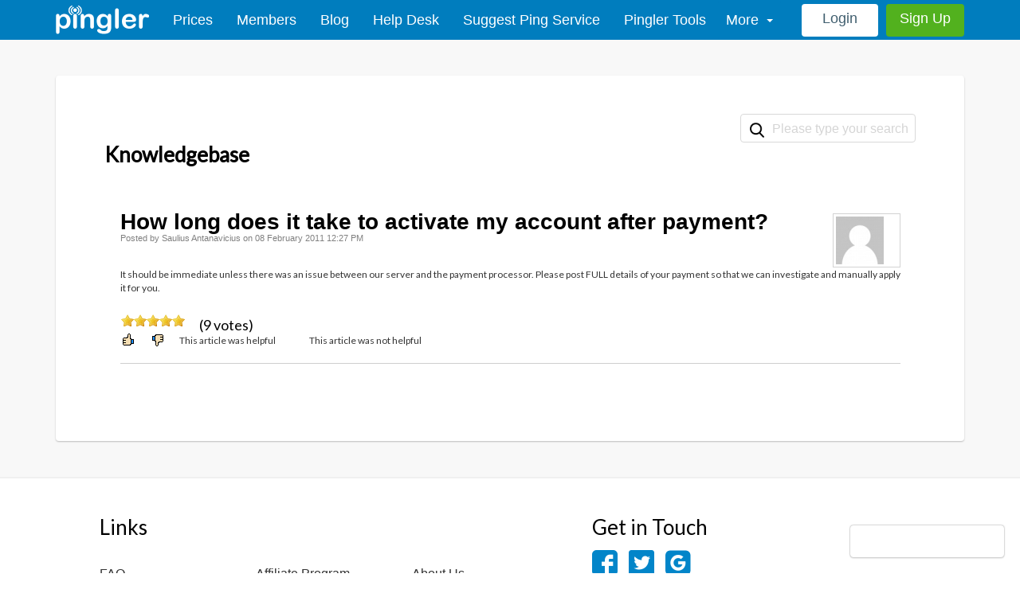

--- FILE ---
content_type: text/html
request_url: https://pingler.com/helpdesk/index.php?/Knowledgebase/Article/View/14/0/how-long-does-it-take-to-activate-my-account-after-payment
body_size: 10987
content:
<!DOCTYPE HTML PUBLIC "-//W3C//DTD HTML 4.01//EN" "https://www.w3.org/TR/html4/strict.dtd">
	<head>
			<meta charset="utf-8">
			<meta http-equiv="X-UA-Compatible" content="IE=edge">
			<meta name="viewport" content="width=device-width, initial-scale=1">
			<link href="https://fonts.googleapis.com/css?family=Lato:300,400" rel="stylesheet">
			<link rel="stylesheet" href="https://pingler.com/includes/js/pingler/bootstrap.min.js">
			<link rel="stylesheet" href="https://pingler.com/includes/css/bootstrap.min.css">
			<link rel="stylesheet" type="text/css" href="https://pingler.com/includes/css/main.css">
			<link rel="stylesheet" type="text/css" href="https://pingler.com/includes/css/main-edit.css">
			<script src="https://pingler.com/includes/js/pingler/jquery-3.1.1.js"></script>
			<title>How long does it take to activate my account after payment? - Powered by Kayako fusion Help Desk Software</title>
			<meta name='description' content='Use Pingler.com to Ping your Blogs and Websites in the best way possible!' />
			<meta name='keywords' content='blog and ping tool, pingler, ping, traffic, visitors, seo, blog, website' />
						    <link rel="alternate" type="application/rss+xml" title="RSS" href="https://pingler.com/helpdesk/rss/index.php?/News/Feed" />
			
			<script language="Javascript" type="text/javascript">
			var _themePath = "https://pingler.com/helpdesk/__swift/themes/client/";
			var _swiftPath = "https://pingler.com/helpdesk/";
			var _baseName = "https://pingler.com/helpdesk/index.php?";
			var datePickerDefaults = {showOn: "both", buttonImage: "https://pingler.com/helpdesk/__swift/themes/client/images/icon_calendar.gif", changeMonth: true, changeYear: true, buttonImageOnly: true, dateFormat: 'mm/dd/yy'};
			</script>
				<link rel="stylesheet" type="text/css" media="all" href="https://pingler.com/helpdesk/index.php?/Core/Default/Compressor/css/jqueryui:client:colorpicker" />
	</head>
	<body class="mob bodymain" id="bd">
		<div class="navbar navbar-default" role="navigation">
			<div class="container">
				<div class="navbar-header">
					<button type="button" class="navbar-toggle collapsed" data-toggle="collapse" data-target="#collapse">
						<span class="sr-only">Toggle navigation</span>
						<span class="icon-bar"></span>
						<span class="icon-bar"></span>
						<span class="icon-bar"></span>
					</button>
					<a class="navbar-brand" href="https://www.pingler.com">
						<img class="pinglogo" alt="logo" src="https://pingler.com/includes/images/pingler/Logo.png">
					</a>
				</div>
								<!-- navbar-header -->
				<div class="navbar-collapse collapse" id="collapse">
					<ul class="nav navbar-nav topnav">
						<li><a href="../packages">Prices</a></li>
			    		<li><a href="../users">Members</a></li>
			    		<li><a href="https://pingler.com/blog/">Blog</a></li>
			    		<li><a href="../helpdesk/">Help Desk</a></li>
			    		<li><div class="dropdown custombtn">
		                            <button class="btn btn-primary dropdown-toggle" type="button" data-toggle="dropdown">
		                            	More
		                                <span class="caret"></span>
		                            </button>
		                            <ul class="dropdown-menu">
		                            	<li class=""><a href="suggest-service">Suggest Ping Service</a></li>
			    						<li><a href="../pingler-tools">Pingler Tools</a></li>
		                            	<li><a href="../seo-tools/">SEO Tools</a></li>
		                            </ul>
		                        </div>
		                </li>
					</ul>
					<ul class="nav navbar-nav navbar-right">
						<li class="login">
							<a href="../login">Login</a>
					    </li>
						<li class="signup">
							<a href="../register">Sign Up</a>
						</li>
					</ul>
				</div>
				<!-- navbar-collapse collapse -->
			</div>
			<!-- container -->
		</div>

		
		<div class="section-container borderbottom graybg">
			<div class="container">
				<div class="row">
					<div class="col-xs-12 col-sm-12 col-md-12 col-lg-12">
						<div class="membox">
							
<div id="maincore">

        <div id="maincoreleft">

          <div id="leftloginsubscribebox">
                                  	           <form method="post" action="https://pingler.com/helpdesk/index.php?/News/Subscriber/Subscribe" name="SubscribeForm">
              			<div id="leftsubscribebox" class="switchingpanel">
                            <div class="inputframe zebraeven">
                              <input class="emailstyledlabel" value="Your Username" onfocus="javascript: ResetLabel(this, 'Your Username', 'emailstyled');" name="subscribeemail" type="text">
                            </div>
                            <hr class="vdivider">
                            <div id="logintext">&nbsp;</div>
                            <div id="loginsubscribebuttons">
                              <input class="rebutton" value="Submit" type="submit">
                            </div>
              			</div>
                </form>
  			       
            
        </div>

		 

  		  

      </div>

      <form method="post" id="searchform" action="https://pingler.com/helpdesk/index.php?/Base/Search/Index" name="SearchForm">
			 <div class="searchboxcontainer" style="width:96%; margin:0 2%; float:right;">
				  <div class="searchbox">
  					 <span class="searchbuttoncontainer">
  						  <a class="searchbutton" href="javascript: void(0);" onclick="$('#searchform').submit();"><span></span>SEARCH</a>
  					 </span>
  					 <span class="searchinputcontainer"><input type="text" name="searchquery" class="searchquery" onclick="javascript: if ($(this).val() == 'Please type your question here' || $(this).val() == 'Please type your search query here') { $(this).val('').addClass('searchqueryactive'); }" value="Please type your search query here" /></span>
				  </div>
			 </div>
			</form>
      <br clear="all"/>

      <div id="maincorecontent"  style="margin-left:0;">

			<!--
			<div id="breadcrumbbar">
				<span class="breadcrumb lastcrumb">Home</span>
			</div>
			-->

           
			<!-- BEGIN DIALOG PROCESSING -->
			
			<div class="boxcontainer">
			<div class="boxcontainerlabel">Knowledgebase</div>

			<div class="boxcontainercontent">
				<table width="100%" cellpadding="0" cellspacing="0" border="0">
					<tr>
						<td valign="top">
							<div class="kbavatar"><img src="https://pingler.com/helpdesk/index.php?/Base/StaffProfile/DisplayAvatar/2/d919c3df0448d931fa672c8951b67380/60" align="absmiddle" border="0" /></div>
							<div class="kbtitle"><span class="kbtitlemain">How long does it take to activate my account after payment?</span></div>
							<div class="kbinfo">Posted by Saulius Antanavicius on 08 February 2011 12:27 PM</div>
						</td>
					</tr>
					<tr><td colspan="2" class="kbcontents">
						It should be immediate unless there was an issue between our server and  the payment processor.  Please post FULL details of your payment so that  we can investigate and manually apply it for you.
					</td></tr>
					<tr>
					<td colspan="2">

					


										<div id="kbratingcontainer">
					<div class="kbrating">
			<div class="kbratingstars"><img src="https://pingler.com/helpdesk/__swift/themes/client/images/icon_star_5.gif" align="absmiddle" border="0" /><span> (9 votes)</span></div>
						<div class="kbratinghelpful" onclick="javascript: ArticleHelpful('14');"><img src="https://pingler.com/helpdesk/__swift/themes/client/images/icon_thumbsup.gif" align="absmiddle" border="0" /> This article was helpful</div><div class="kbratingnothelpful" onclick="javascript: ArticleNotHelpful('14');"><img src="https://pingler.com/helpdesk/__swift/themes/client/images/icon_thumbdown.gif" align="absmiddle" border="0" /> This article was not helpful</div>
			
			</div>
					</div>
					


					<hr class="kbhr" /></td>
					</tr>
				</table>

			</div>
			</div><script type="text/javascript"> $(function(){ $('.dialogerror, .dialoginfo, .dialogalert').fadeIn('slow');});</script></div>
					</div>
				</div>
			</div>
		</div>
	</div>
</div>






<footer>
	<div class="container">
		<div class="section-container spaceout clearfix">
			<div class="col-xs-12 col-sm-12 col-md-7 col-lg-7">
				<div class="col-header">Links</div>
				<div class="moveleft col-xs-12 col-sm-6 col-md-4 col-lg-4">
					<ul class="bottomnav">
						<li><a href="../helpdesk/index.php?/Knowledgebase/List">FAQ</a></li>
						<li><a href="../helpdesk/">Help Desk</a></li>
						<li><a href="../information/privacy-policy.html">Privacy Policy</a></li>
						<li><a href="../information/terms-and-conditions.html">Terms And Conditions</a></li>
					</ul>
				</div>
				<div class="moveleft col-xs-12 col-sm-6 col-md-4 col-lg-4">
					<ul class="bottomnav">
						<li><a href="../affiliates/">Affiliate Program</a></li>
						<li><a href="../login">Login to your account</a></li>
						<li><a href="../register">Register a new account</a></li>
						<li><a href="../users">Members</a></li>
					</ul>
				</div>
				<div class="moveleft col-xs-12 col-sm-6 col-md-4 col-lg-4">
					<ul class="bottomnav">
						<li><a href="../information/about-us.html">About Us</a></li>
						<li><a href="../helpdesk/index.php?/Tickets/Submit">Contact Us</a></li>
						<li><a href="../testimonials">Testimonials</a></li>
						<li><a href="../information/api.html">API Documentation</a></li>
					</ul>
				</div>
			</div>
			<div class="col-xs-12 col-sm-12 col-md-5 col-lg-5 movedown downmd">
				<div class="col-header">Get in Touch</div>
				<div class="social-icons">
					<a href="#">
						<img src="https://pingler.com/includes/images/pingler/facebook.png" alt="">
					</a>
					<a href="#">
						<img src="https://pingler.com/includes/images/pingler/twitter.png" alt="">
					</a>
					<a href="#">
						<img src="https://pingler.com/includes/images/pingler/googleplus.png" alt="">
					</a>
				</div>
				<div class="payment-icons">
					<img src="https://pingler.com/includes/images/pingler/Visa-light.png" alt="">
					<img src="https://pingler.com/includes/images/pingler/MasterCard-light.png" alt="">
					<img src="https://pingler.com/includes/images/pingler/AmericanExpress-light.png" alt="">
					<img src="https://pingler.com/includes/images/pingler/Discover-light.png" alt="">
					<img src="https://pingler.com/includes/images/pingler/Paypal.png" alt="">
				</div>
				<div class="ncript">Payments Proccessed using Stripe &amp; 256bit SSL Encript</div>
			</div>
		</div>
	</div>
</footer>

<script src="https://pingler.com/includes/js/pingler/bootstrap.min.js"></script>
            <script src="https://pingler.com/includes/js/pingler/jquery.lazyload.js"></script>
			<script src="https://pingler.com/includes/js/pingler/script.js"></script>
			<div class="supportchat">
        		<a href="#"><img src="https://pingler.com/includes/images/pingler/chatonline.png"></a>
    		</div>

--- FILE ---
content_type: text/css
request_url: https://pingler.com/includes/css/main.css
body_size: 12634
content:
body {
    font-family: 'Lato';
}

a {
    text-decoration: none;
}

a:hover {
    text-decoration: none;
}

button {
    outline: none;
}

.padleft {
    padding-right: 0;
    padding-left: 15px;
}

.padright {
    padding-left: 0;
    padding-right: 15px;
}

.nopadding {
    padding: 0;
}

.bold {
    font-weight: bolder;
}

.navbar-default {
    background-color: #007DBE;
    border: none;
    margin: 0 auto;
}

.navbar {
    border-radius: 0;
}

.pinglogo {
    width: 117px;
    height: 48px;
}

.navbar-brand>img {
    margin-top: -13px;
}

.navbar-collapse {
    border: #007DBE;
}

.navbar-default .navbar-nav li a {
    font-size: 18px;
    line-height: 24px;
    color: #fff;
    padding: 13px 15px;
}

.dropdown-menu {
    padding-top: 0;
    padding-bottom: 0;
}

.navbar-default .navbar-nav .dropdown-menu li a {
    margin-top: 0;
}

.navbar-default .navbar-nav li a:hover,
.navbar-default .navbar-nav li a:focus {
    color: #A2E0FF;
}

.btn span.caret {
    color: #fff;
    margin-left: 5px;
}

.navbar-default .navbar-nav li.login a {
    color: #415F6F;
    line-height: 24px;
    font-size: 18px;
    background-color: #fff;
    padding: 6px 26px 11px;
    border-radius: 4px;
    margin-top: 4.5px;
}

.navbar-default .navbar-nav li.login a:hover {
    background-color: #B0D7EB;
}

.navbar-default .navbar-nav li.signup a {
    color: #fff;
    line-height: 24px;
    font-size: 18px;
    background-color: #52B11E;
    padding: 6px 17px 11px;
    border-radius: 4px;
    margin-top: 4.5px;
    margin-left: 10px;
}

ul.nav li.dropdown:hover > ul.dropdown-menu {
    display: block;
}

.navbar-default .navbar-nav .custombtn li a {
    color: #000;
}

.navbar-default .navbar-nav .custombtn li a:hover {
    background-color: #F2FBFF;
}

.navbar-default .navbar-nav li.signup a:hover {
    background: #389903;
}

.navbar-toggle {
    background-color: #59C81D;
    border-radius: 4px;
    border: none;
    box-shadow: 0 0 16px 0 #005D8E;
    margin-top: 11.5px;
}

.navbar-default .navbar-toggle .icon-bar {
    background-color: #fff;
}

.dropdown.custombtn button {
    border: none !important;
    background-color: #007DBE !important;
    font-size: 18px;
    line-height: 24px;
    color: #fff;
    padding: 13px 10px;
}

.dropdown.custombtn button:hover {
    color: #A2E0FF;
}

.open.dropdown.custombtn button:active,
.open.dropdown.custombtn button:focus,
.open.dropdown.custombtn button:hover,
.open.dropdown.custombtn {
    background-color: #007DBE !important;
    box-shadow: none !important;
    border: none !important;
}

.btn:active {
    box-shadow: none;
}

.banner {
    background-color: #007DBE;
}

.embed-responsive {
    margin-top: 40px;
    margin-bottom: 25px;
    max-height: 374px;
    max-width: 615px;
}

.banner button {
    background-color: #007DBE;
    border: none;
    color: #FFFFFF;
    line-height: 22px;
    font-size: 16px;
    display: block;
    margin: auto;
    clear: both;
    margin-bottom: 25px;
}

.banner button img {
    margin-top: -4px;
    margin-right: 5px;
}

.section-container {
    padding-top: 45px;
    padding-bottom: 45px;
}

.graybg {
    background-color: #F8F8F8;
}

.spaceout {
    padding-right: 40px;
    padding-left: 40px;
}

.box1 {
    background: #FFFFFF;
    box-shadow: 0 0 5px 0 rgba(0, 0, 0, 0.24);
    border-radius: 4px;
    overflow: auto;
    padding: 30px 25px 20px 25px;
}

input.details + input.details {
    margin-right: 0;
}

.box1 h2 {
    padding-left: 15px;
}

.section-container h2 {
    font-family: Lato;
    font-size: 26px;
    line-height: 32px;
    margin: 0;
}

.details {
    background-color: #F8F8F8;
    border: 1px solid #C9C9C9;
    border-radius: 4px;
    width: 100%;
}

.details:focus,
.details:active {
    border-color: #66afe9;
    outline: 0;
    box-shadow: inset 0 1px 1px rgba(0, 0, 0, .075), 0 0 8px rgba(102, 175, 233, .6);
    background-color: #F2FAFF;
}

input.details {
    margin-top: 20px;
    padding: 6px 12.5px;
    height: 42px;
    font-size: 18px;
    line-height: 22px;
    -webkit-appearance: none;
}

.section-container h3 {
    font-family: Lato;
    font-size: 18px;
    line-height: 22px;
    margin-top: 15px;
}

.category {
    padding: 20px;
    background: #FAFAFA;
    border: 1px solid #C9C9C9;
    border-radius: 4px;
    font-family: 'Lato';
    font-size: 16px;
    line-height: 19px;
    color: #000000;
    height: 182px;
    overflow: auto;
    margin-bottom: 20px;
    padding-top: 5px;
    padding-bottom: 5px;
}

.pingcategory textarea {
    padding: 20px;
    background: #FAFAFA;
    border: 1px solid #C9C9C9;
    border-radius: 4px;
    font-family: 'Lato';
    font-size: 14px;
    line-height: 17px;
    font-weight: 300;
    color: #000000;
    height: 182px;
    overflow: auto;
    width: 100%;
    padding-top: 10px;
}

.checkbox label {
    font-family: Lato;
    font-size: 16px;
}

.box2 {
    background: #FFFFFF;
    box-shadow: 0 0 5px 0 rgba(0, 0, 0, 0.24);
    border-radius: 4px;
    overflow: auto;
    text-align: center;
    padding-top: 38px;
    padding-right: 40px;
    padding-left: 40px;
    padding-bottom: 30px;
}

.box2 h2 {
    padding: 0;
}

.benefit {
    border-radius: 4px;
    background-color: #F7FFF2;
    margin-top: 34px;
}

.benefit h2 {
    background: url(../images/pingler/check.png) center left 16px no-repeat;
    background-size: 20px;
    font-family: Lato;
    font-size: 18px;
    color: #262626;
    line-height: 24px;
    padding-left: 50px;
    padding-top: 20px;
    padding-bottom: 20px;
    border: 1px solid #D9D9D9;
    margin-top: -1px;
    padding-right: 30px;
    text-align: left;
}

.benefit h2:hover {
    background-color: #FFFFFF;
    box-shadow: 0 0 4px 0 rgba(0, 0, 0, 0.5);
    cursor: pointer;
}

h3.bigh3 {
    font-family: 'Lato';
    text-align: center;
    font-size: 36px;
    line-height: 44px;
    color: #000000;
    margin-top: 35px;
    margin-bottom: 34px;
}

h3.maradjust {
    margin: 20px 0;
}

.pingbtn .btn {
    margin-top: 20px;
    background: #0285C9;
    border-radius: 4px;
    font-family: 'Lato';
    font-size: 21px;
    line-height: 25px;
    color: #FFFFFF;
    width: 80px;
    height: 45px;
}

.pingbtn .btn:hover {
    background: #00679C;
}

.box2 button {
    background-color: #59C81D;
    border-radius: 4px;
    font-family: 'Lato';
    font-size: 21px;
    line-height: 25px;
    color: #FFFFFF;
    width: 100%;
    padding-top: 7px;
    padding-bottom: 10px;
}

.box2 button:hover,
.box2 button:focus {
    color: #fff;
    background: #389903;
}

.btn:active:focus,
.btn:focus {
    outline: none;
}

.members {
    background: url(../images/pingler/user.png) no-repeat;
    background-size: 36px 36px;
}

.spacing {
    margin-bottom: 11px;
}

.reviews {
    background: url(../images/pingler/review.png) no-repeat;
    background-size: 36px 32px;
}

.blogs {
    background: url(../images/pingler/blogsicon.png) no-repeat;
    background-size: 36px 32px;
}

.latest {
    background: url(../images/pingler/chaticon.png) no-repeat;
    background-size: 36px 36px;
}

.tooltip{
    border-radius: 3px;
    background-color: #FFFFFF;
    display: block;
    text-align: left;
    opacity: 1!important;
    box-shadow: 0 0 3px 0 rgba(0,0,0,0.26);
    transition: none!important;
}

.tooltip-arrow{
    position: absolute;
    right: -25px!important;
    margin-top: -5px;
    border-width: 0px!important;
    border-left-color: #fff!important;
    background: url("../images/pingler/triangle_tooltip.png") no-repeat center;
    background-size: cover;
    width: 30px;
    height: 30px;
}

.tooltip-inner{
    background-color: #FFFFFF;
    font-family: Lato;
    font-size: 16px;
    line-height: 24px;
    color: #262626;
    padding: 30px;
    width: 100%;
    margin-left: auto;
    margin-right: auto;
    text-align: left;
    max-width: 350px;
}


.tooltip-heading{
    font-size: 24px;
    line-height: 28px;
    font-family: Lato;
    color: #262626;
    margin-left: auto;
    margin-right: auto;
    padding-bottom: 30px;
    text-align: left;
    border-bottom:1px solid #DFDFDF;
    margin-bottom: 30px;
}

.col-header-img h2 {
    font-family: 'Lato';
    font-size: 26px;
    line-height: 32px;
    color: #000000;
    width: 100%;
    padding-left: 45px;
    padding-bottom: 30px;
}

.col-header {
    font-family: 'Lato';
    font-size: 26px;
    line-height: 32px;
    color: #000000;
    width: 100%;
    padding-bottom: 30px;
}

.featured {
    float: left;
    margin-right: 25px;
}

.plugins img {
    margin-right: 8px;
    margin-top: 17px;
    height: 72px;
    width: 72px;
    float: left;
}

.container2 {
    padding-top: 40px;
    padding-bottom: 40px;
    background-color: #F8F8F8;
    padding-left: 99px;
    padding-right: 99px;
}

span {
    display: block;
    line-height: 22px;
    font-size: 18px;
    color: #000000;
}

span.align {
    margin-top: 7px;
}

.containerImg {
    background-color: #0285C9;
    height: 235px;
    background-image: url(../images/pingler/ready-to-ping-bg.png);
    background-repeat: no-repeat;
    background-position: center;
}

.containerImg h3 {
    font-family: Lato;
    font-size: 32px;
    text-align: center;
    line-height: 39px;
    color: #FFFFFF;
    margin-top: 59px;
    margin-bottom: 20px;
}

.containerImg button {
    background-color: #59C81D;
    border-radius: 4px;
    font-family: 'Lato';
    font-size: 21px;
    line-height: 25px;
    color: #FFFFFF;
    padding-top: 7px;
    padding-bottom: 10px;
    display: block;
    margin: auto;
    width: 225px;
    box-shadow: 0 0 16px 0 #005D8E;
}

.containerImg button:hover,
.containerImg button:focus {
    color: #fff;
    background: #389903;
}

.comment img {
    float: left;
    margin-right: 10px;
}

.clearboth {
    float: left;
    margin-top: 10px;
}

.moveleft {
    padding-left: 0;
}

footer ul li {
    list-style: none;
}

footer ul li a {
    font-size: 16px;
    line-height: 25px;
    color: #000000;
}

footer ul {
    padding: 0;
}

.social-icons img {
    margin-right: 10px;
    margin-bottom: 25px;
    margin-top: -17px;
    height: 32px;
    width: 32px;
}

.payment-icons img {
    margin-right: -2px;
    margin-bottom: 10px;
    height: 38px;
    width: 58px;
}

.ncript {
    font-size: 12px;
    line-height: 10px;
    color: #2C323F;
}

.border {
    border-top: 1px solid #F0F0F0;
    border-bottom: 1px solid #F0F0F0;
}

.borderbottom {
    border-bottom: 1px solid #F0F0F0;
}

.link {
    color: #0285C9;
}

.navbar-collapse {
    border: none;
    box-shadow: none;
}


/*Support Chat Button*/

.supportchat {
    /* Rectangle 8: */
    background: #FFFFFF;
    box-shadow: 0 2px 2px 0 rgba(0, 0, 0, 0.06), 0 0 2px 0 rgba(0, 0, 0, 0.50);
    border-radius: 4px;
    width: 193px;
    height: 40px;
    position: fixed;
    bottom: 20px;
    right: 20px;
}

.supportchat img {
    width: 193px;
    height: 40px;
}


/*Login Page*/

.loginbox {
    background: #FFFFFF;
    box-shadow: 0 1px 2px 0 rgba(0, 0, 0, 0.24);
    border-radius: 4px;
    padding: 25px;
}

.loginbox h1 {
    margin: 0;
    font-family: 'Lato';
    font-size: 26px;
    color: #000000;
    margin-bottom: 29px;
}

.inputlog {
    padding: 6px 12.5px;
    height: 42px;
    font-size: 18px;
    line-height: 22px;
}

.loginbox input {
    background-color: #F8F8F8;
    border: 1px solid #C9C9C9;
    border-radius: 4px;
    width: 100%;
    margin-bottom: 15px;
}

.loginbox input:active,
.loginbox input:focus {
    border-color: #66afe9;
    outline: 0;
    box-shadow: inset 0 1px 1px rgba(0, 0, 0, .075), 0 0 8px rgba(102, 175, 233, .6);
    background-color: #F2FAFF;
}

.loginbox .btn.buttonlog {
    background: #0285C9;
    border: 2px solid #0285C9;
    border-radius: 4px;
    /* Login: */
    font-family: 'Lato';
    font-size: 21px;
    color: #FFFFFF;
    letter-spacing: 0;
    width: 100%;
}

.loginbox form {
    margin-bottom: 10px;
}

.loginbox .form-group {
    margin: 0;
}

.loginbox .btn.buttonlog:hover {
    background-color: #00679C;
    border: 2px solid #00679c;
}

.loginbox span.forgotpass {
    font-family: 'Lato';
    font-size: 18px;
    color: #000000;
    letter-spacing: 0;
    margin-bottom: 23px;
}

.loginbox span.forgotpass:hover {
    color: #006498;
}

#loginmodal h4,.loginbox h4{
    font-family: 'Lato';
    font-size: 22px;
    color: #000000;
    letter-spacing: 0;
    margin-bottom: 19px;
}

#loginmodal button.loginfb,.loginbox button.loginfb {
    background: #FFFFFF;
    box-shadow: 0 1px 2px 0 rgba(0, 0, 0, 0.24);
    border-radius: 4px;
    font-family: 'Lato';
    font-size: 21px;
    color: #000000;
    letter-spacing: 0;
    height: 42px;
    text-align: center;
    padding-top: 7px;
    margin-bottom: 4px;
    width: 100%;
    border: none;
    background: url(../images/pingler/facebook.png) no-repeat;
    background-size: 32px;
    background-position: 5px;
}

#loginmodal button.loginplus,.loginbox button.loginplus {
    background: #FFFFFF;
    box-shadow: 0 1px 2px 0 rgba(0, 0, 0, 0.24);
    border-radius: 4px;
    font-family: 'Lato';
    font-size: 21px;
    color: #000000;
    letter-spacing: 0;
    height: 42px;
    text-align: center;
    padding-top: 7px;
    margin-bottom: 4px;
    width: 100%;
    border: none;
    background: url(../images/pingler/googleplus.png) no-repeat;
    background-size: 32px;
    background-position: 5px;
}

#loginmodal button.logintw,.loginbox button.logintw {
    background: #FFFFFF;
    box-shadow: 0 1px 2px 0 rgba(0, 0, 0, 0.24);
    border-radius: 4px;
    font-family: 'Lato';
    font-size: 21px;
    color: #000000;
    letter-spacing: 0;
    height: 42px;
    text-align: center;
    padding-top: 7px;
    border: none;
    width: 100%;
    background: url(../images/pingler/twitter.png) no-repeat;
    background-size: 32px;
    background-position: 5px;
}

#loginmodal .socialbuttons button:hover{
    background-color: #f2faff!important;
}

#loginmodal button.logintw:hover{
    background: url(../images/pingler/twitter.png) no-repeat;
    background-size: 32px;
    background-position: 5px;
}

#loginmodal button.loginplus:hover{
    background: url(../images/pingler/googleplus.png) no-repeat;
    background-size: 32px;
    background-position: 5px;
}

#loginmodal button:focus,.loginbox button:focus {
    outline: none;
}

.socialbuttons button:hover {
    background-color: #f2faff;
}


/*Register page*/

.custominput {
    background-color: #fff !important;
}

.reginput {
    margin-bottom: 10px !important;
}

.gcapt {
    margin-bottom: 15px;
}

.regbtn {
    /* Rectangle: */
    background: #52B11E;
    border-radius: 4px;
    /* Sign up: */
    font-family: 'Lato';
    font-size: 21px;
    color: #FFFFFF;
    letter-spacing: 0;
    width: 100%;
}

.regbtn:hover {
    color: #fff;
    background: #389903;
}

.regbox {
    padding-bottom: 20px;
}


/*account navigation*/

.account {
    background-color: #fff;
    font-family: 'Lato';
    font-size: 18px;
    color: #000000;
    letter-spacing: 0;
}

.account .navbar-brand {
    font-family: 'Lato';
    font-size: 18px;
    color: #000000;
    letter-spacing: 0;
}

.account .caret {
    margin-left: 10px;
}

.account .navbar-brand:hover,
.account.navbar-nav li a:hover,
.account .navbar-brand:active,
.account .navbar-brand:focus,
.account.navbar-nav li a:active,
.account.navbar-nav li a:focus {
    color: #6B6B6B;
}

.account .dropdown-menu li a:hover {
    background-color: #F2FBFF;
}

.account.navbar-nav li a {
    margin-top: 0;
    color: black;
}

.account .dropdown-menu li a:hover {
    border-bottom-left-radius: 4px;
    border-bottom-right-radius: 4px;
}

.account.act {
    border-bottom: 2px solid #52B11E;
}

.accbtn .button {
    padding: 6px 12.5px !important;
    color: #fff !important;
    background: #138ED1 !important;
    border-radius: 4px !important;
    margin-right: 9px !important;
    font-family: 'Lato';
    font-size: 18px;
    letter-spacing: 0;
    margin-top: 5.5px;
}

.accbtn .button:hover {
    background-color: #2097D7 !important;
    color: #fff !important;
}

.accbtnnomarg .button {
    margin-right: 0 !important;
}

.navbar-default .navbar-nav .accbtn li a {
    color: #000 !important;
}

.navbar-default .navbar-nav .accbtn .topdropborder a:hover {
    border-top-left-radius: 4px;
    border-top-right-radius: 4px;
}

.navbar-default .navbar-nav .accbtn li a:hover {
    background-color: #F2FBFF;
    border-bottom-left-radius: 4px;
    border-bottom-right-radius: 4px;
    border-top-left-radius: 4px;
    border-top-right-radius: 4px;
}

ul.account {
    margin-left: -15px;
}

.logged.navbar-default .navbar-nav>.open>a:active,
.logged.navbar-default .navbar-nav>.open>a:focus,
.logged.navbar-default .navbar-nav>.open>a:hover,
.logged.navbar-default .navbar-nav>.open>a:visited,
.logged.navbar-default .navbar-nav>.open>a {
    background-color: transparent;
    color: #A2E0FF;
}

.logged .caret {
    margin-left: 10px;
    color: white;
}

.account button.navbar-toggle {
    background-color: transparent;
    box-shadow: none;
}

.account .navbar-toggle .icon-bar {
    background-color: black;
}


/*textpage*/

.textpad {
    padding-top: 28px;
    padding-bottom: 41px;
}

.textcontainer {
    background: #FFFFFF;
    box-shadow: 0 1px 2px 0 rgba(0, 0, 0, 0.24);
    border-radius: 4px;
    padding-top: 33px;
    padding-left: 40px;
    padding-right: 40px;
    padding-bottom: 40px;
}

h1.textpage {
    font-family: 'Lato';
    font-size: 26px;
    color: #000000;
    letter-spacing: 0;
    margin-bottom: 19px;
    margin-top: 0;
}

h4.textpage {
    font-family: 'Lato';
    font-size: 20px;
    color: #000000;
    letter-spacing: 0;
    margin-bottom: 26px;
    margin-top: 0;
}

p.textpage {
    font-family: 'Lato';
    font-size: 16px;
    color: #000000;
    letter-spacing: 0;
    margin-bottom: 24px;
    margin-top: 0;
}

ul.textpage li {
    margin-left: -10px;
    font-family: 'Lato';
    font-size: 16px;
    color: #000000;
    letter-spacing: 0;
}

ul.textpage {
    margin-bottom: 28px;
}

.textcontainer .apicode {
    margin-left: 10px;
}

.textcontainer code {
    background: none;
    padding: 0;
}

.textcontainer code span {
    font-family: 'Lato';
    font-size: 16px;
    letter-spacing: 0;
    vertical-align: baseline;
    display: inline;
}


/*suggest page*/

.suggbox {
    background: #FFFFFF;
    box-shadow: 0 1px 2px 0 rgba(0, 0, 0, 0.24);
    border-radius: 4px;
    padding-top: 41px;
    padding-left: 38px;
    padding-bottom: 50px;
    padding-right: 38px;
}

.suggbox h1 {
    font-family: 'Lato';
    font-size: 26px;
    color: #000000;
    letter-spacing: 0;
    margin: 0;
    margin-bottom: 21px;
}

.suggbox .pingservice {
    background: #FAFAFA;
    border: 1px solid #C9C9C9;
    border-radius: 4px;
}

.suggbox input {
    /* Ping Service URL: */
    font-family: 'Lato';
    font-size: 18px;
    color: #000000;
    letter-spacing: 0;
    height: 42px;
    padding: 6px 12.5px;
    width: 45%;
    margin-bottom: 20px;
}

.suggbox input:focus,
.suggbox input:active {
    border-color: #66afe9;
    outline: 0;
    box-shadow: inset 0 1px 1px rgba(0, 0, 0, .075), 0 0 8px rgba(102, 175, 233, .6);
    background-color: #F2FAFF;
}

.suggbox button {
    background: #0285C9;
    border-radius: 4px;
    font-family: 'Lato';
    color: #FFFFFF;
    letter-spacing: 0;
    font-size: 16px;
    border: 1px solid #0285C9;
}

.suggbox button:hover {
    color: #fff;
    background-color: #00679C;
    border: 1px solid #00679C;
}


/*pinged*/

.pingedbox {
    background: #FFFFFF;
    box-shadow: 0 2px 5px 0 rgba(0, 0, 0, 0.24);
    border-radius: 4px;
    padding: 30px 40px;
}

.pingedbox h1 {
    margin-bottom: 24px;
    font-family: 'Lato';
    font-size: 26px;
    color: #000000;
    margin-top: 0;
}

.pingedbox textarea {
    /* Base: */
    background: #FAFAFA;
    border: 1px solid #C9C9C9;
    border-radius: 4px;
    font-family: 'Lato';
    font-size: 14px;
    color: #000000;
    width: 100%;
    font-weight: lighter;
    resize: none;
    min-height: 232px;
    padding: 20px;
}

.pingedtext {
    margin-bottom: 18px;
}

.pingedbox h2 {
    font-family: 'Lato';
    font-size: 26px;
    color: #000000;
    margin-bottom: 9px;
}

.pingedbox p {
    font-family: 'Lato';
    font-size: 15px;
    color: #2F2F2F;
    line-height: 20px;
    margin-bottom: 19px;
}

.pingemailinput {
    padding: 6px 12.5px;
    height: 42px;
    font-size: 18px;
    line-height: 22px;
    background: #FAFAFA;
    border: 1px solid #C9C9C9;
    border-radius: 4px;
    color: #B7B7B7;
    letter-spacing: 0;
    width: 100%;
    margin-bottom: 20px;
}

.pinemailinput:active,
.pingemailinput:focus {
    border-color: #66afe9;
    outline: 0;
    box-shadow: inset 0 1px 1px rgba(0, 0, 0, .075), 0 0 8px rgba(102, 175, 233, .6);
    background-color: #F2FAFF;
    color: #000;
}

.pingedbox button {
    background: #0285C9;
    border: 2px solid #0285C9;
    border-radius: 4px;
    font-family: 'Lato';
    font-size: 16px;
    color: #FFFFFF;
    font-weight: 400;
    margin-right: 15px;
}

.pingedbox button:hover {
    color: #fff;
    background-color: #00679C;
    border: 2px solid #00679C;
}

.pingedbox label {
    font-family: 'Lato';
    font-size: 15px;
    color: #2F2F2F;
    letter-spacing: 0;
    line-height: 20px;
}


/*members page*/

.membox {
    background: #FFFFFF;
    box-shadow: 0 1px 2px 0 rgba(0, 0, 0, 0.24);
    border-radius: 4px;
    padding: 40px;
}

.membox h1 {
    font-family: 'Lato';
    font-size: 26px;
    color: #000000;
    letter-spacing: 0;
    margin: 0;
    margin-bottom: 28px;
}

.membdet {
    margin-bottom: 34px;
    height: 150px;
}

.membox img {
    max-width: 96px;
    max-height: 96px;
    float: left;
    margin-right: 17px;
}

.membname {
    font-family: 'Lato';
    font-size: 18px;
    color: #151515;
    margin-bottom: 15px;
}

.membname a{
    color:#000000;
    font-weight: bold;
}

.membname a:hover{
    text-decoration: none;
}

.membcount,
.membcomp {
    font-family: 'Lato';
    font-size: 15px;
    color: #000000;
    letter-spacing: 0;
    margin-left: 113px;
}

.custompager .pager li a {
    background: #F8F8F8;
    border: 1px solid #C9C9C9;
    border-radius: 4px;
    font-family: 'Lato';
    font-size: 16px;
    color: #000000;
    margin-left:10px;
}

.custompager .pager li a.disabled{
    background: #F8F8F8;
    border: 1px solid #C9C9C9;
    border-radius: 4px;
    font-family: 'Lato';
    font-size: 16px;
    color: #C9C9C9;
}

.custompager .pager li a:hover {
    background-color: #f2faff;
    border: 1px solid #C9C9C9;
    border-radius: 4px;
}

.custompager .pager li a.currpage {
    background: #F2FBFF;
    border: 1px solid #71A9CD;
    border-radius: 4px;
}


/*account settings page*/

.accsetbox1 {
    padding-top: 35px;
    padding-right: 40px;
    padding-left: 40px;
    padding-bottom: 1px;
    background: #FFFFFF;
    box-shadow: 0 1px 2px 0 rgba(0, 0, 0, 0.24);
    border-radius: 4px;
}

.accset h1 {
    /* Account Settings: */
    font-family: 'Lato';
    font-size: 26px;
    color: #000000;
    letter-spacing: 0;
    margin: 0;
}

.accsetbox1 input {
    max-width: 310px;
}

.accset button {
    background: #0285C9;
    border-radius: 4px;
    font-family: 'Lato';
    font-size: 16px;
    color: #FFFFFF;
    letter-spacing: 0;
    margin-bottom: 23px;
}

.accset button:hover {
    color: #fff;
    background-color: #00679C;
}

.accset .marg20 {
    margin: 10px 0;
}

.accset select {
    background: url(../images/pingler/triangle.png) no-repeat 96% 50%;
    background-size: 6px 4px;
    -webkit-appearance: none;
    margin-top: 20px;
    padding: 6px 12.5px;
    height: 42px;
    font-size: 18px;
    line-height: 22px;
    width: 100%;
    -moz-appearance: none;
    text-indent: 0.01px;
    text-overflow: '';
}

.accset .form-control {
    color: #626262;
    background-color: #F8F8F8;
}

.accset .row {
    margin-top: 20px;
}

.accsetbox2 {
    padding: 30px;
    background-color: #fff;
    box-shadow: 0 1px 2px 0 rgba(0, 0, 0, 0.24);
    border-radius: 4px;
}

.accsetbox2 h1 {
    text-align: center;
    margin-bottom: 35px;
}

.statusheader {
    font-family: 'Lato';
    font-size: 18px;
    color: #262626;
    letter-spacing: 0;
    width: 50%;
}

.statusstat {
    font-family: 'Lato';
    font-size: 18px;
    color: #262626;
    letter-spacing: 0;
    padding-left: 30px;
    width: 100px;
    margin-left: 10px;
}

.statuscontainer {
    padding: 18px 20px;
    background: #FFFFFF;
    border: 1px solid #D9D9D9;
    border-radius: 3px;
    margin-top: -1px;
}

.statuscontainer a{
    cursor:pointer;
}


/*
.statuscontainer:hover {
    background: #FFFFFF;
    box-shadow: 0 0 20px 0 #D9D9D9;
    border: 1px solid #fff;
    z-index: 2;
    position: relative;
    cursor: pointer;
}*/

.settingicon {
    background-image: url(../images/pingler/setting.png);
    background-size: 20px;
    background-repeat: no-repeat;
    background-position: 1px;
}

.checkicon {
    background-image: url(../images/pingler/check.png);
    background-size: 20px;
    background-repeat: no-repeat;
    background-position: 1px;
}

.alerticon {
    background-image: url(../images/pingler/inactive.png);
    background-size: 20px;
    background-repeat: no-repeat;
    background-position: 1px;
}

.listicon {
    background-image: url(../images/pingler/list.png);
    background-size: 20px;
    background-repeat: no-repeat;
    background-position: 1px;
}


/*Crawler page */

.crawler {
    background: #FFFFFF;
    box-shadow: 0 1px 2px 0 rgba(0, 0, 0, 0.24);
    border-radius: 4px;
    padding: 40px;
    padding-bottom: 10px;
    display: none;
}

.crawler h1.firsth1 {
    /* Crawlers: */
    font-family: 'Lato';
    font-size: 26px;
    color: #000000;
    letter-spacing: 0;
    margin-bottom: 30px;
}

.crawler p {
    /* Our Pingler Crawler: */
    font-family: 'Lato';
    font-size: 16px;
    color: #000000;
    letter-spacing: 0;
    margin-bottom: 30px;
}

.crawler input.details {
    max-width: 318px;
}

.crawler label {
    margin: 20px 0;
}


/*CRAWLER PAGE AFTER PRESSING CRAWL*/

.crawlAdded {
    background: #FFFFFF;
    box-shadow: 0 1px 2px 0 rgba(0, 0, 0, 0.24);
    border-radius: 4px;
    padding: 40px;
}

.crawlAdded button {
    float: right;
}

.crawlAdded button {
    margin-bottom: 0;
    padding: 7px 21px;
    border: none;
    background: #0285C9;
    border-radius: 4px;
    outline: none;
}

.crawlAdded button:hover {
    background: #00679C;
}

.crawlAdded .acctable {
    padding: 0;
    box-shadow: none;
    border-radius: 4px;
    margin-top: 20px;
}

.crawlAdded .acctable .tdInputAdjust {
    text-align: center;
}

.crawlAdded .table-responsive {
    overflow: auto;
}


/*API KEY PAGE*/

.apibox {
    padding: 40px;
    background: #FFFFFF;
    box-shadow: 0 1px 2px 0 rgba(0, 0, 0, 0.24);
    border-radius: 4px;
}

.apibox h1 {
    background-image: url(../images/pingler/setting.png);
    background-repeat: no-repeat;
    background-size: 32px;
    line-height: 32px;
    padding-left: 40px;
}

.apibox button {
    margin-top: 20px;
}

.apibox p {
    font-family: 'Lato';
    font-size: 16px;
    color: #000000;
    letter-spacing: 0;
}


/*ABOUT USER PAGE*/

.userbox {
    padding: 40px;
    background: #FFFFFF;
    box-shadow: 0 1px 2px 0 rgba(0, 0, 0, 0.24);
    border-radius: 4px;
}

.userinfo {
    margin-top: 25px;
}

.userbox h1 {
    font-family: 'Lato';
}

.userinfo img {
    width: 96px;
    margin-right: 55px;
    float: left;
}

.username {
    font-size: 18px;
    color: #151515;
    letter-spacing: 0;
    margin-bottom: 16px;
}

.skillbtn {
    font-size: 16px;
    color: #000000;
    letter-spacing: 0;
    margin-bottom: 5px;
}

.userdetails .btn {
    background: #F8F8F8;
    border: 1px solid #C9C9C9;
    border-radius: 4px;
    font-family: 'Lato';
    font-size: 16px;
    color: #000000;
    padding: 4px;
}

.userdetails .btn:hover {
    background-color: #f2faff;
    border: 1px solid #C9C9C9;
    border-radius: 4px;
    color: #000;
}

.userbox p {
    font-family: 'Lato';
    margin-top: 10px;
    font-size: 16px;
    color: #000000;
    letter-spacing: 0;
}


/* Plugin PAGE*/

.plugbox {
    background: #FFFFFF;
    box-shadow: 0 1px 2px 0 rgba(0, 0, 0, 0.24);
    border-radius: 4px;
    padding: 40px;
}

.plugbox button {
    font-weight: bold;
}

.plugbox h1 {
    margin-top: 0;
    /* Plugins: */
    font-family: 'Lato';
    font-size: 26px;
    color: #000000;
    letter-spacing: 0;
    margin-bottom: 50px;
}

.plugbox h2 {
    font-family: 'Lato';
    font-size: 22px;
    color: #000000;
    letter-spacing: 0;
    margin-bottom: 15px;
    line-height: 1em;
}

.mozplug {
    background-image: url(../images/pingler/mozplug.png);
    background-repeat: no-repeat;
    background-size: 72px;
    padding-left: 125px;
    margin-left: 50px;
    margin-bottom: 50px;
}

.wordplug {
    background-image: url(../images/pingler/wordplug.png);
    background-repeat: no-repeat;
    background-size: 72px;
    padding-left: 125px;
    margin-left: 50px;
    margin-bottom: 50px;
}

.chromeplug {
    background-image: url(../images/pingler/chromeplug.png);
    background-repeat: no-repeat;
    background-size: 66px;
    padding-left: 125px;
    margin-left: 50px;
    margin-bottom: 50px;
}

.ieplug {
    background-image: url(../images/pingler/ieplug.png);
    background-repeat: no-repeat;
    background-size: 70px;
    padding-left: 125px;
    margin-left: 50px;
    margin-bottom: 50px;
}

.safariplug {
    background-image: url(../images/pingler/safariplug.png);
    background-repeat: no-repeat;
    background-size: 72px;
    padding-left: 125px;
    margin-left: 50px;
    margin-bottom: 50px;
}

.pinglerplug {
    background-image: url(../images/pingler/pinglerplug.png);
    background-repeat: no-repeat;
    background-size: 72px;
    padding-left: 125px;
    margin-left: 50px;
    margin-bottom: 50px;
}

.plugbox p {
    font-family: 'Lato';
    font-size: 16px;
    color: #000000;
    letter-spacing: 0;
}

.plugbox .download {
    border-radius: 4px;
    font-family: 'Lato';
    color: #000000;
    letter-spacing: 0;
    width: 110px;
    height: 36px;
    background: #F8F8F8;
    border: 1px solid #C9C9C9;
    font-family: 'Lato';
}

.plugbox .download:hover {
    background-color: #f2faff;
    border: 1px solid #C9C9C9;
    border-radius: 4px;
}

.createacc {
    padding-left: 175px;
}

.createacc span {
    font-family: 'Lato';
    font-size: 16px;
    color: #000000;
    letter-spacing: 0;
    margin-bottom: 10px;
}

.createacc .button {
    font-family: 'Lato';
    font-size: 16px;
    color: #000000;
    letter-spacing: 0;
    padding: 5.58px 23px;
    background: #F8F8F8;
    border: 1px solid #C9C9C9;
    border-radius: 4px;
    color: #000;
}

.createacc .button:hover {
    background-color: #f2faff;
    border: 1px solid #C9C9C9;
    border-radius: 4px;
}


/*ADD URL PAGE*/

.box1 .row {
    margin-top: 0;
}

.urlbtn .btn {
    background: #0285C9;
    border-radius: 4px;
    font-family: 'Lato';
    font-size: 16px;
    line-height: 21px;
    color: #FFFFFF;
    background-image: url(../images/pingler/add.png);
    background-repeat: no-repeat;
    background-size: 18px;
    background-position: 7px 50%;
    padding-left: 30px;
}


/*NOTIFICATION PAGE*/

.urladded {
    background: #59C81D;
    border-radius: 3px;
    font-family: 'Lato';
    font-size: 22px;
    color: #FFFFFF;
    letter-spacing: 0;
    text-align: center;
    height: 54px;
    line-height: 54px;
    margin-top: -25px;
    margin-bottom: 20px;
    text-align: left;
    padding-left: 20px;
}

.urladded.custom{
    height: auto;
    line-height: 32px;
    padding-top: 15px;
    padding-bottom: 15px;
    padding-left: 30px;
}

.urladded.custom a{
    color: #fff;
    text-decoration: underline;
}

.urladded.custom .close{
    display: block;
    width: 20px;
    height: 20px;
    margin-right: 20px;
    margin-top: 5px;
    background: url("../images/close-white.png") center no-repeat;
    background-size: contain;
    text-shadow: none;
    opacity: 1;
}


/*MY ACCOUNT PAGE*/

.myaccbox {
    padding: 40px;
    padding-bottom: 30px;
    background: #FFFFFF;
    box-shadow: 0 1px 2px 0 rgba(0, 0, 0, 0.24);
    border-radius: 4px;
}

.myaccbox h1 {
    margin-bottom: 24px;
}

.myaccbox .summ {
    background: #FFFFFF;
    border: 1px solid #D9D9D9;
    font-family: 'Lato';
    font-size: 18px;
    color: #000000;
    letter-spacing: 0;
    line-height: 42px;
    margin-bottom: 10px;
    padding: 0 11px;
}

.myaccbox .summ:hover {
    border-color: #66afe9;
    outline: 0;
    box-shadow: inset 0 1px 1px rgba(0, 0, 0, .075), 0 0 8px rgba(102, 175, 233, .6);
    background-color: #F2FAFF;
}

.myaccbox .label {
    padding: 7.5px 11.5px;
    margin-top: 6px;
}

.myaccbox .label-success {
    background: #66BD37;
    border-radius: 4px;
}

.myaccbox .label-danger {
    /* Rectangle 2: */
    background: #E96610;
    border-radius: 4px;
}

.myaccbox .label-default {
    /* Rectangle 2: */
    background: #A6A6A6;
    border-radius: 4px;
}

.myaccbox .label-primary {
    /* Rectangle 2: */
    background: #007DBE;
    border-radius: 4px;
}

.acctable {
    padding: 30px 40px 40px 40px;
    background: #FFFFFF;
    box-shadow: 0 1px 2px 0 rgba(0, 0, 0, 0.24);
    border-radius: 4px;
    margin-top: 40px;
    margin-bottom: 40px;
}

.acctable button.addbtn {
    background: #0285C9;
    border-radius: 4px;
    font-family: 'Lato';
    font-size: 16px;
    line-height: 21px;
    color: #FFFFFF;
    background-image: url(../images/pingler/add.png);
    background-repeat: no-repeat;
    background-size: 18px;
    background-position: 7px 50%;
    padding-left: 30px;
    margin: 0;
}

.acctable button.addbtn:hover {
    color: #fff;
    background-color: #00679C;
}

.acctable button.cstmbtn {
    /* Rectangle: */
    background: #FFFFFF;
    border: 1px solid #D9D9D9;
    border-radius: 4px;
    /* CSV Upload: */
    font-family: 'Lato';
    font-size: 16px;
    color: #0E0E0E;
    letter-spacing: 0;
    margin: 0 5px;
}

.acctable button.cstmbtn:hover {
    background-color: #f2faff;
    border: 1px solid #C9C9C9;
    border-radius: 4px;
    color: #000;
}

button.cstmbtn + button.cstmbtn {
    margin: 0;
}

.acctable input {
    background-image: url(../images/pingler/search.png);
    background-size: 18px;
    background-repeat: no-repeat;
    padding-left: 39px;
    background-position: 11px 50%;
}

.acctable .searchbtn {
    font-family: 'Lato';
    font-size: 15px;
    color: #0E0E0E;
    letter-spacing: 0;
    background-color: #FFFFFF;
    border: 1px solid #D9D9D9;
    border-radius: 4px;
    height: 36px;
}

.acctable .searchbtn:focus,
.acctable .searchbtn:active {
    border-color: #66afe9;
    outline: 0;
    box-shadow: inset 0 1px 1px rgba(0, 0, 0, .075), 0 0 8px rgba(102, 175, 233, .6);
    background-color: #F2FAFF;
}

.accp {
    margin-top: 15px;
    font-family: 'Lato';
    font-size: 16px;
    color: #101010;
    letter-spacing: 0;
    font-weight: bold;
}

.acctable span {
    display: inline;
    font-size: 16px;
    font-weight: bolder;
}

.spanp {
    font-family: 'Lato';
    font-size: 16px;
    color: #101010;
    letter-spacing: 0;
    margin-bottom: 5px;
}

tbody:before {
    line-height: 11px;
    content: "_";
    color: white;
    display: block;
}

.table-responsive {
    margin-top: 20px;
}

.table-responsive>table.table>thead>tr>th {
    font-family: 'Lato';
    font-size: 16px;
    color: #101010;
    letter-spacing: 0;
    font-weight: bolder;
    background: #F2FAFF;
    border: 1px solid #DBE8EF;
    line-height: 30.5px;
}

.acctable .table>thead:first-child>tr:first-child>th {
    border-top: 1px solid #DBE8EF;
}

.acctable .table>tbody>tr>td {
    font-family: 'Lato';
    font-size: 16px;
    color: #242424;
    letter-spacing: 0;
    background: #FFFFFF;
    border: 1px solid #DBE8EF;
    line-height: 30.5px;
}

.acctable .table>tbody>tr:hover td {
    background: #FFF7F2;
}

.acctable tbody tr td input {
    margin-top: 7px;
    cursor: pointer;
}

.acctable tbody tr td a {
    margin: 0 5px;
}

.tableControl button {
    background: #FFFFFF;
    border: 1px solid #D9D9D9;
    border-radius: 4px;
    outline: none;
    font-family: 'Lato';
    font-size: 16px;
    color: #0E0E0E;
    letter-spacing: 0;
    margin: 0;
    margin-right: 5px;
}

.tableControl button:hover {
    background-color: #f2faff;
    border: 1px solid #C9C9C9;
    border-radius: 4px;
    color: #0E0E0E;
}

.tableControl ul li {
    float: left;
    list-style: none;
}

.tableControl ul {
    padding: 0;
    margin: 0;
}

.tableAction ul li {
    float: left;
    list-style: none;
    margin-right: 14.3px;
    font-family: 'Lato';
    font-size: 16px;
    color: #0E0E0E;
    letter-spacing: 0;
}

.tableAction ul {
    float: right;
    padding: 0;
    margin: 0;
}

.acctable tbody tr td button.pause, table tbody tr td button.pause{
    background-color: transparent;
    outline: none;
    border: none;
    margin: 0;
    background-image: url(../images/pingler/pauseoff.png);
    height: 18px;
    width: 12px;
    background-size: 12px 18px;
    background-repeat: no-repeat;
    border-radius: 0px;
    margin-left: 5px;
    margin-right: 5px;
}

.acctable tbody tr td button.start, table tbody tr td button.start{
    background-color: transparent;
    outline: none;
    border: none;
    margin: 0;
    background-image: url(../images/pingler/play-default.png);
    height: 18px;
    width: 12px;
    background-size: 12px 18px;
    background-repeat: no-repeat;
    border-radius: 0px;
    margin-left: 5px;
    margin-right: 5px;
}

.acctable tbody tr td button.pause:hover,table tbody tr td button.pause:hover {
    background-image: url(../images/pingler/pause.png);
    background-color: transparent;
    background-repeat: no-repeat;
    background-size: contain;
    height: 18px;
    width: 12px;
    border-radius: 0px;
    margin-left: 5px;
    margin-right: 5px;
}

.acctable tbody tr td button.start:hover,table tbody tr td button.start:hover {
    background-image: url(../images/pingler/play-hover.png);
    background-color: transparent;
    background-repeat: no-repeat;
    background-size: contain;
    height: 18px;
    width: 12px;
    border-radius: 0px;
    margin-left: 5px;
    margin-right: 5px;
}

.acctable tbody tr td button.edit,table tbody tr td button.edit {
    background-color: transparent;
    outline: none;
    border: none;
    margin: 0;
    background-image: url(../images/pingler/editoff.png);
    height: 20px;
    width: 20px;
    background-size: 20px 20px;
    background-repeat: no-repeat;
    border-radius: 0px;
    margin-left: 5px;
    margin-right: 5px;
}

.acctable tbody tr td button.edit:hover,table tbody tr td button.edit:hover {
    background-image: url(../images/pingler/edit.png);
    background-color: transparent;
    background-repeat: no-repeat;
    background-size: contain;
}

.acctable tbody tr td button.delete,table tbody tr td button.delete {
    background-color: transparent;
    outline: none;
    border: none;
    margin: 0;
    background-image: url(../images/pingler/deleteoff.png);
    height: 18px;
    width: 14px;
    background-size: 14px 18px;
    background-repeat: no-repeat;
    border-radius: 0px;
    margin-left: 5px;
}

.acctable tbody tr td button.delete:hover,table tbody tr td button.delete:hover{
    background-image: url(../images/pingler/delete.png);
    background-color: transparent;
    background-repeat: no-repeat;
    background-size: contain;
}

.tableAction button.pause {
    background-image: url(../images/pingler/pauseoff.png);
    height: 18px;
    width: 12px;
    background-size: 12px 18px;
    background-repeat: no-repeat;
    border-radius: 0px;
    background-color: transparent;
    border: none;
}

.tableAction button.start {
    background-image: url(../images/pingler/play-default.png);
    height: 18px;
    width: 12px;
    background-size: 12px 18px;
    background-repeat: no-repeat;
    border-radius: 0px;
    background-color: transparent;
    border: none;
}

.billing.acctable,.crawlAdded.acctable{
    margin-top:0px;
}

.tableAction button.pause:hover {
    background-image: url(../images/pingler/pause.png);
}

.tableAction button.start:hover {
    background-image: url(../images/pingler/play-hover.png);
}

.tableAction button.edit {
    background-image: url(../images/pingler/editoff.png);
    height: 20px;
    width: 20px;
    background-size: 20px 20px;
    background-repeat: no-repeat;
    border-radius: 0px;
    background-color: transparent;
    border: none;
}

.tableAction button.edit:hover {
    background-image: url(../images/pingler/edit.png);
}

.tableAction button.delete {
    background-image: url(../images/pingler/deleteoff.png);
    height: 18px;
    width: 14px;
    background-size: 14px 18px;
    background-repeat: no-repeat;
    border-radius: 0px;
    background-color: transparent;
    border: none;
}

.tableAction button.delete:hover {
    background-image: url(../images/pingler/delete.png);
}


/*PRICING PAGE*/

.pricebox {
    padding: 40px 60px;
    padding-bottom: 20px;
    background: #FFFFFF;
    box-shadow: 0 1px 2px 0 rgba(0, 0, 0, 0.24);
    border-radius: 4px;
}

.pricebox .pager li>span {
    display: inline-block;
    background: #FFFFFF;
    border: 1px solid #E5E5E5;
    border-radius: 4px;
}

.pricebox .pager li>span:hover {
    background-color: #54C715;
    border: 1px solid #C9C9C9;
    border-radius: 4px;
    color: #fff;
    cursor: pointer;
}

.pricebox .pager li {
    /* Packages pricing: */
    font-family: 'Lato';
    font-size: 26px;
    color: #000000;
    letter-spacing: 0;
}

.pricebox .pager .previous span {
    background-image: url(../images/pingler/menuleft.png);
    background-repeat: no-repeat;
    background-position: 21px;
    background-size: 8px 17px;
    padding-left: 40px;
    font-size: 18px;
    padding-top: 9px;
    padding-bottom: 9px;
    padding-right: 15px;
    background-color: #52B11E;
    color: #fff;
}

.pricebox .pager .next span {
    background-image: url(../images/pingler/menuright.png);
    background-repeat: no-repeat;
    background-position: 158px;
    background-size: 8px 17px;
    padding-right: 40px;
    font-size: 18px;
    padding-top: 9px;
    padding-bottom: 9px;
    padding-left: 15px;
    background-color: #52B11E;
    color: #fff;
}

.payimg img {
    height: 36px;
    width: 60px;
    margin-top: 20px;
    margin-bottom: 30px;
}

.pricehead .testbord {
    font-family: 'Lato';
    font-size: 18px;
    color: #242424;
    letter-spacing: 0;
    margin-top: -1px;
    padding: 17.5px;
    min-width: 162px;
}

.testbord {
    background: #FFFFFF;
    border: 1px solid #DBE8EF;
}

.customrow .col-md-3,
.customrow .col-lg-12 {
    padding: 0;
}

.pricedet .testbord {
    font-family: 'Lato';
    font-size: 20px;
    color: #242424;
    letter-spacing: 0;
    margin-top: -1px;
    margin-left: -1px;
    text-align: center;
    padding: 16px;
}

.pricedet button {
    margin: 0 auto;
    display: block;
    font-family: 'Lato';
    font-size: 16px;
    color: #000;
    letter-spacing: 0;
    background: #F4FBFF;
    border-radius: 4px;
    border: none;
    width: 136px;
    height: 42px;
    outline: none;
    margin-top: 20px;
    border: 1px solid #CBCBCB;
}

.pricedet:hover .testbord {
    border: 1px solid white;
}

.pricedet:hover {
    background: #FFFFFF;
    box-shadow: 0 0 20px 0 #D9D9D9;
    position: relative;
    background-color: white;
    padding: 10px;
    padding-bottom: 24px;
    margin-top: -10px;
    width: 276px;
    position: relative;
    margin-left: -10.5px;
    border: none;
    z-index: 2;
    border-radius: 4px;
}

.pricedet:hover button {
    background: #50B21A;
    border-radius: 4px;
    margin-top: 20px;
    border-color: transparent;
    color: #fff;
}

.pricedet:hover .margup {
    margin-top: -4px;
}

.pricedet:hover img {
    width: 29px;
    height: 29px;
}

.customrow p {
    margin-bottom: 20px;
    font-family: 'Lato';
    font-size: 14px;
    color: #101010;
    letter-spacing: 0;
}

.package-default {
    display: block;
}

.package-large {
    display: none;
}

.package-small {
    display: none;
}

.modal-content.customWidth {
    z-index: 3;
    max-width: 900px;
    margin: 0 auto;
    display: block;
    padding: 50px 80px 50px;
}

.modal-adjust {
    margin: 30px 0 0 0!important;
}

.modal h4 {
    font-family: 'Lato';
    font-size: 26px;
    color: #000000;
    letter-spacing: 0;
}

.modal-header {
    border: none;
    padding: 0;
}

.modal input {
    /* Rectangle: */
    background: #FFFFFF;
    border: 1px solid #D9D9D9;
    border-radius: 4px;
    /* Coupon code: */
    font-family: 'Lato';
    font-size: 16px;
    color: #0E0E0E;
    letter-spacing: 0;
    padding: 6px;
    margin-right: 10px;
}

.modal form {
    float: right;
}

.modal input:focus,
.modal input:active {
    border-color: #66afe9;
    outline: 0;
    box-shadow: inset 0 1px 1px rgba(0, 0, 0, .075), 0 0 8px rgba(102, 175, 233, .6);
    background-color: #F2FAFF;
}

.modal button {
    font-family: 'Lato';
    font-size: 16px;
    color: #FFFFFF;
    letter-spacing: 0;
    background: #0285C9;
    border-radius: 4px;
    border: none;
    height: 36px;
    width: 85px;
    outline: none;
}

.logBox {
    background-color: #FFFFFF;
    border: 1px solid #DBE8EF;
    font-family: 'Lato';
    font-size: 16px;
    letter-spacing: 0;
    margin-top: 15px;
    padding: 0;
}

.logBox button {
    color: #000;
    background-color: transparent;
    width: 100%;
    height: 100%;
    padding: 18.5px 0;
    font-size: 26px;
    letter-spacing: 0;
    font-family: 'Lato';
}

.logBox:hover {
    background-color: : #FFFFFF;
    box-shadow: 0 0 20px 0 #D9D9D9;
    position: relative;
    z-index: 999;
}

.customLoginBox {
    padding: 30px;
    max-width: 420px;
    margin: auto !important;
}

#logmodal p {
    font-family: 'Lato';
    font-size: 18px;
    color: #000000;
    letter-spacing: 0;
    margin-top: 10px;
}

#loginmodal p {
    font-family: 'Lato';
    font-size: 18px;
    color: #000000;
    letter-spacing: 0;
    margin-top: 25px;
}

#loginmodal form {
    float: none;
}

#loginmodal input {
    background: #FAFAFA;
    border: 1px solid #C9C9C9;
    border-radius: 4px;
    padding: 7.5px 12px;
    font-size: 18px;
    letter-spacing: 0;
    outline: none;
    margin-bottom: 10px;
    min-width: 100%;
}

#loginmodal input:active,
#loginmodal input:focus {
    border-color: #66afe9;
    outline: 0;
    box-shadow: inset 0 1px 1px rgba(0, 0, 0, .075), 0 0 8px rgba(102, 175, 233, .6);
    background-color: #F2FAFF;
}

#loginmodal button {
    /* Login: */
    font-family: 'Lato';
    font-size: 21px;
    color: #FFFFFF;
    letter-spacing: 0;
    margin-bottom: 20px;
    width: 100%;
    height: 45px;
}

#loginmodal button:hover {
    background: #50B21A;
}

#loginmodal a {
    /* Forgot your password: */
    font-family: 'Lato';
    font-size: 18px;
    color: #000000;
    letter-spacing: 0;
}

#regmodal p {
    font-family: 'Lato';
    font-size: 18px;
    color: #000000;
    letter-spacing: 0;
    margin-top: 10px;
}

#regmodal p {
    font-family: 'Lato';
    font-size: 18px;
    color: #000000;
    letter-spacing: 0;
    margin-top: 25px;
}

#regmodal form {
    float: none;
}

#regmodal input {
    background: #FAFAFA;
    border: 1px solid #C9C9C9;
    border-radius: 4px;
    padding: 7.5px 12px;
    font-size: 18px;
    letter-spacing: 0;
    outline: none;
    margin-bottom: 10px;
    min-width: 100%;
}

#regmodal input:active,
#regmodal input:focus {
    border-color: #66afe9;
    outline: 0;
    box-shadow: inset 0 1px 1px rgba(0, 0, 0, .075), 0 0 8px rgba(102, 175, 233, .6);
    background-color: #F2FAFF;
}

#regmodal button {
    /* Login: */
    font-family: 'Lato';
    font-size: 21px;
    color: #FFFFFF;
    letter-spacing: 0;
    width: 100%;
    height: 45px;
}

#regmodal button:hover {
    background: #50B21A;
}

#regmodal img {
    margin-bottom: 10px;
}

.sub-length {
    background-color: #FFFFFF;
    border: 1px solid #DBE8EF;
    font-family: 'Lato';
    font-size: 16px;
    letter-spacing: 0;
    height: 220px;
    margin-top: 35px;
}

.sub-length:hover {
    background-color: : #FFFFFF;
    box-shadow: 0 0 20px 0 #D9D9D9;
    position: relative;
    z-index: 999;
}

.sub-length:hover button {
    background: #50B21A;
    border-radius: 4px;
}

.sub-length span {
    font-family: Lato;
    font-size: 14px;
    color: #FFFFFF;
    letter-spacing: 0;
}

.sub-length span.discountText {
    display: inline-block;
    position: absolute;
    right: 8px;
    top: 6px;
}

.sub-length span.discountAmount {
    display: inline-block;
    position: absolute;
    right: 8px;
    top: 21px;
}

.discount {
    background-image: url(../images/pingler/discount.png);
    background-size: 90px;
    background-repeat: no-repeat;
    background-position: 100% 0;
}

.modal-body .col-md-3 {
    padding: 0;
}

.modal-body {
    padding: 0;
}

.noleftbord {
    border-left: none;
}

.sub-length h5 {
    font-family: 'Lato';
    font-size: 23px;
    color: #000000;
    letter-spacing: 0;
    text-align: center;
    margin-top: 55px;
    font-weight: 400;
}

.sub-length h6 {
    font-family: 'Lato';
    font-size: 20px;
    color: #000000;
    letter-spacing: 0;
    font-weight: 600;
    text-align: center;
}

.sub-length button {
    display: block;
    margin: 0 auto;
    margin-top: 45px;
}

.modal-footer {
    text-align: center;
    border: none;
    padding: 0;
    margin-top: 60px;
}

.modal-footer img {
    width: 70px;
    height: 42px;
}

.orderType,
.orderType2 {
    height: 280px;
}

.orderType img {
    width: 128px;
    height: 35px;
    display: block;
    margin: 0 auto;
    margin-top: 95px;
}

.orderType button {
    margin-top: 60px;
}

.orderType2 img {
    width: 137px;
    height: 75px;
    display: block;
    margin: 0 auto;
    margin-top: 72px;
}

.orderType2 button {
    margin-top: 43px;
}

.modal-content.billingInput {
    z-index: 3;
    max-width: 420px;
    margin: 0 auto;
    display: block;
    padding: 30px;
}

.billingInput h4 {
    margin-bottom: 10px;
}

.billingInput input {
    margin-top: 20px;
}

.expiration,
.ccv {
    margin-top: 20px;
}

.ccv {
    margin-left: 35px;
}

#inputCC input {
    margin-right: 0;
}

.expiration h6,
.ccv h6 {
    font-family: 'Lato';
    font-size: 18px;
    color: #000000;
    letter-spacing: 0;
}

.expiration span {
    display: inline;
    margin: 0 10px;
}

.billingInput button {
    width: 100%;
    margin-top: 20px;
    height: 45px;
}

.billingInput button:hover {
    background: #50B21A;
    border-radius: 4px;
}

.packageHeader button {
    font-family: 'Lato';
    font-size: 20px;
    color: #000000;
    letter-spacing: 0;
    background-color: #F7FBFD;
    border: 1px solid #DBE8EF;
    border-bottom: 0.5px solid #DBE8EF;
    width: 100%;
    outline: none;
    text-align: left;
    margin-top: -1px;
    height: 80px;
    padding: 0 30px;
}

.packageHeader button img {
    margin-top: 11px;
}

.packageHeader h2 {
    font-family: 'Lato';
    font-size: 20px;
    color: #000000;
    letter-spacing: 0;
    line-height: 22px;
}

.packageWrap {
    display: none;
}

.packageWrap h3 {
    font-family: 'Lato';
    font-size: 20px;
    color: #000000;
    letter-spacing: 0;
    line-height: 22px;
    margin-top: 13px;
}

.packageSection {
    background: #FFFFFF;
    border: 1px solid #EAEAEA;
    margin-top: -1px;
    height: 80px;
    padding: 13px 30px;
}

.packageSection img {
    margin-top: 11px;
}

.packageSection button {
    background: #0285C9;
    border-radius: 4px;
    outline: none;
    /* Order: */
    font-family: 'Lato';
    font-size: 20px;
    color: #FFFFFF;
    letter-spacing: 0;
    border: none;
    width: 100%;
    height: 50px;
}

.packageList {
    margin-bottom: 20px;
}

.packageSection button:hover {
    background: #50B21A;
    border-radius: 4px;
}


/*ADD URL FROM CSV PAGE*/

.csvBox {
    background: #FFFFFF;
    box-shadow: 0 1px 2px 0 rgba(0, 0, 0, 0.24);
    border-radius: 4px;
    padding: 40px;
}

.csvBox h1 {
    margin-bottom: 25px;
}

.csvBox h4 {
    font-family: 'Lato';
    font-size: 22px;
    color: #006DA6;
    letter-spacing: 0;
    line-height: 12px;
    margin-bottom: 25px;
}

.csvBox ol {
    padding: 0;
    padding-left: 15px;
    margin-bottom: 30px;
    font-family: 'Lato';
    font-size: 16px;
    color: #000000;
    letter-spacing: 0;
}

.csvBox p {
    font-family: 'Lato';
    font-size: 16px;
    color: #000000;
    letter-spacing: 0;
    margin-bottom: 30px;
}

.csvBox .btn-default {
    font-family: 'Lato';
    font-size: 16px;
    color: #000000;
    letter-spacing: 0;
    padding: 7px 21px;
}

.csvBox .btn-default:hover {
    background-color: #f2faff;
    border: 1px solid #C9C9C9;
    border-radius: 4px;
    color: #000;
}

.csvBox textarea {
    background: #FAFAFA;
    border: 1px solid #C9C9C9;
    border-radius: 4px;
    width: 100%;
    margin-top: 20px;
    resize: none;
    min-height: 150px;
    padding: 15px;
    font-family: 'Lato';
    font-size: 14px;
    color: #000000;
    letter-spacing: 0;
    font-weight: lighter;
    padding-top: 8px;
}

.csvBox textarea:active,
.csvBox textarea:focus {
    outline: none;
}

.csvBox button {
    margin-top: 17px;
    margin-bottom: 0;
    padding: 7px 21px;
    border: none;
}


/*DELETE URL PAGE*/

.deleteBox {
    padding: 40px;
    background: #FFFFFF;
    box-shadow: 0 1px 2px 0 rgba(0, 0, 0, 0.24);
    border-radius: 4px;
    min-height: 338px;
}

.deleteBox h1 {
    margin-bottom: 20px;
}

.deleteBox p {
    margin-bottom: 20px;
    font-size: 16px;
    color: #000000;
    letter-spacing: 0;
}

.deleteBox button {
    padding: 7px 21px;
    border: none;
    background: #0285C9;
    border-radius: 4px;
    outline: none;
}

.deleteBox button:hover {
    background: #00679C;
}


/*EXPORT CSV PAGE*/

.exportBox {
    padding: 40px;
    background: #FFFFFF;
    box-shadow: 0 1px 2px 0 rgba(0, 0, 0, 0.24);
    border-radius: 4px;
    min-height: 338px;
}

.exportBox p {
    font-size: 16px;
    color: #000000;
    letter-spacing: 0;
    margin-top: 20px;
    margin-bottom: 20px;
}

.exportBox form {
    font-size: 16px;
    color: #242424;
    line-height: 20px;
}

.exportBox input {
    margin: 0;
    margin-right: 10px;
}

.exportBox button {
    padding: 7px 21px;
    border: none;
    background: #0285C9;
    border-radius: 4px;
    margin-top: 20px;
    margin-bottom: 0;
}

.exportBox button:hover {
    background: #00679C;
}


/*CHANGE PASSWORD PAGE*/

.passBox {
    padding: 40px;
    background: #FFFFFF;
    box-shadow: 0 1px 2px 0 rgba(0, 0, 0, 0.24);
    border-radius: 4px;
    min-height: 338px;
}

.passBox h1 {
    margin-bottom: 20px;
}

.passBox input {
    background: #FAFAFA;
    border: 1px solid #C9C9C9;
    border-radius: 4px;
    padding: 7.5px 12px;
    font-size: 18px;
    letter-spacing: 0;
    outline: none;
    margin-bottom: 10px;
    min-width: 318px;
}

.passBox input:active,
.passBox input:focus {
    border-color: #66afe9;
    outline: 0;
    box-shadow: inset 0 1px 1px rgba(0, 0, 0, .075), 0 0 8px rgba(102, 175, 233, .6);
    background-color: #F2FAFF;
}

.passBox button {
    margin-top: 10px;
    margin-bottom: 0;
    padding: 7px 21px;
    border: none;
    background: #0285C9;
    border-radius: 4px;
    outline: none;
}

.passBox button:hover {
    background: #00679C;
}


/*SUBMIT TESTIMONIAL PAGE*/

.submitBox {
    padding: 40px;
    background: #FFFFFF;
    box-shadow: 0 1px 2px 0 rgba(0, 0, 0, 0.24);
    border-radius: 4px;
    min-height: 338px;
}

.submitBox h1 {
    margin-bottom: 20px;
}

.submitBox textarea {
    background: #FAFAFA;
    border: 1px solid #C9C9C9;
    border-radius: 4px;
    outline: none;
    padding: 7.5px 12px;
    resize: none;
    width: 100%;
    height: 140px;
}

.submitBox button {
    margin-top: 20px;
    margin-bottom: 0;
    padding: 7px 21px;
    border: none;
    background: #0285C9;
    border-radius: 4px;
    outline: none;
}

.submitBox button:hover {
    background: #00679C;
}


/*TESTIMONIAL PAGE*/

.testBox {
    padding: 40px;
    padding-bottom: 20px;
    background: #FFFFFF;
    box-shadow: 0 1px 2px 0 rgba(0, 0, 0, 0.24);
    border-radius: 4px;
}

.testBox button {
    margin-bottom: 0;
    padding: 7px 21px;
    border: none;
    background: #0285C9;
    border-radius: 4px;
    outline: none;
    float: right;
}

.testBox button:hover {
    background: #00679C;
}


/*FEEDBACK PAGE*/

.feedBox {
    background: #FFFFFF;
    box-shadow: 0 1px 2px 0 rgba(0, 0, 0, 0.24);
    border-radius: 4px;
    padding-top: 40px;
    padding-bottom: 30px;
}

.feedBox .whiteSection {
    padding: 30px 40px;
}

.feedBox .graySection {
    padding: 30px 40px;
    background: #FAFAFA;
    border-top: 1px solid #E5E5E5;
    border-bottom: 1px solid #E5E5E5;
}

.feedBox h1 {
    /* Dear customer: */
    font-family: 'Lato';
    font-size: 26px;
    color: #000000;
    letter-spacing: 0;
    margin: 0;
    margin-bottom: 15px;
}

.feedBox p,
label {
    font-family: 'Lato';
    font-size: 16px;
    color: #000000;
    letter-spacing: 0;
    margin: 0;
    vertical-align: middle;
}

.feedBox .form-group {
    margin: 0;
    float: right;
}

.feedBox textarea {
    resize: none;
    width: 100%;
    height: 170px;
    outline: none;
    margin-top: 20px;
}

.feedBox ul {
    padding: 0;
    list-style: none;
    margin: 20px 0 0 0;
}

.feedBox select {
    min-width: 300px;
    background: url(../images/pingler/triangle.png) no-repeat 96% 50%;
    background-size: 6px 4px;
    -webkit-appearance: none;
    padding: 6px 12.5px;
    -moz-appearance: none;
    text-indent: 0.01px;
    text-overflow: '';
}

.feedBox button.submit {
    margin-bottom: 0;
    padding: 7px 21px;
    border: none;
    background: #0285C9;
    border-radius: 4px;
    outline: none;
    color: #FFFFFF;
}

.feedBox button.submit:hover {
    background: #00679C;
}

.feedBox button {
    font-family: 'Lato';
    font-size: 16px;
    letter-spacing: 0;
}

.feedBox button.skip {
    background: #F8F8F8;
    border: 1px solid #C9C9C9;
    border-radius: 4px;
    font-family: 'Lato';
    font-size: 16px;
    color: #000000;
    padding: 7px 21px;
}

.feedBox button.skip:hover {
    background-color: #f2faff;
    border: 1px solid #C9C9C9;
    border-radius: 4px;
    color: #000;
}

td.with-buttons a {
    display: table-cell;
}

@media only screen and (max-width: 486px) {
    .pricebox {
        padding: 20px;
        padding-bottom: 5px;
    }
    .passBox input {
        min-width: 100%;
    }
    .testBox button {
        float: none;
        margin-top: 20px;
    }
    .testBox h1 {
        width: 100%;
    }
}

@media only screen and (max-width: 725px) {
    .acctable .searchbtn {
        width: 100%;
        clear: right;
        float: none;
        margin-top: 10px;
    }
    .acctable button.cstmbtn {
        float: none;
        margin-bottom: 10px;
        clear: left;
        width: 100%;
        margin-left: 0;
    }
    .acctable button.addbtn {
        margin-bottom: 10px;
        width: 100%;
    }
}


/*@media only screen and (max-width: 1199px)*/

@media only screen and (max-width: 1199px) {
    .accsetbox1 input {
        max-width: 243.33px;
    }
    .statusstat {
        margin-left: 0;
    }
    .statusheader {
        width: 80%;
    }
    .feedBox select {
        min-width: 250px;
    }
}

@media only screen and (max-width: 699px) {
    .statusheader {
        width: 70%;
    }
}

@media only screen and (max-width: 535px) {
    .statusheader {
        width: 60%;
    }
    .mozplug {
        background-image: url(../images/pingler/mozplug.png);
        background-repeat: no-repeat;
        background-size: 40px;
        padding-left: 60px;
        margin-left: 20px;
        margin-bottom: 40px;
    }
    .wordplug {
        background-image: url(../images/pingler/wordplug.png);
        background-repeat: no-repeat;
        background-size: 40px;
        padding-left: 60px;
        margin-left: 20px;
        margin-bottom: 40px;
    }
.chromeplug {
        background-image: url(../images/pingler/chromeplug.png);
        background-repeat: no-repeat;
        background-size: 40px;
        padding-left: 60px;
        margin-left: 20px;
        margin-bottom: 40px;
    }
    .ieplug {
        background-image: url(../images/pingler/ieplug.png);
        background-repeat: no-repeat;
        background-size: 40px;
        padding-left: 60px;
        margin-left: 20px;
        margin-bottom: 40px;
    }
    .safariplug {
        background-image: url(../images/pingler/safariplug.png);
        background-repeat: no-repeat;
        background-size: 40px;
        padding-left: 60px;
        margin-left: 20px;
        margin-bottom: 40px;
    }
    .pinglerplug {
        background-image: url(../images/pingler/pinglerplug.png);
        background-repeat: no-repeat;
        background-size: 40px;
        padding-left: 60px;
        margin-left: 20px;
        margin-bottom: 40px;
    }
    .createacc {
        padding-left: 80px;
    }
    .createacc .button {
        display: block;
        margin-bottom: 10px;
        max-width: 100px;
        text-align: center;
    }
}


/*@media only screen and (max-width: 767px)*/

@media only screen and (max-width: 767px) {
    .navbar-collapse {
        overflow: hidden;
    }
    .navbar-default .navbar-nav li.login a {
        margin-left: 30px;
        margin-right: 30px;
        margin-top: 0;
    }
    .navbar-default .navbar-nav li.signup a {
        margin-left: 30px;
        margin-right: 30px;
        margin-bottom: 10px;
    }
    .navbar-default .navbar-nav li a {
        margin-top: 0;
        padding: 10px 15px;
    }
    .navbar-nav {
        margin: 0 -15px;
    }
    .dropdown.custombtn {
        margin-top: 0;
        width: 100%;
        text-align: left;
        height: 44px;
        margin-right: 30px;
        margin-left: 21px;
        padding-left: 0;
        margin-bottom: 15px;
    }
    .navbar-default .navbar-nav .open .dropdown-menu>li>a {
        color: #fff !important;
        margin-left: 5px;
        padding-top: 8px;
        padding-bottom: 8px;
    }
    .navbar-default .navbar-nav .open .dropdown-menu>li>a:hover {
        color: #A2E0FF;
    }
    .navbar-nav .open .dropdown-menu {
        margin-top: -10px;
        margin-bottom: 15px;
    }
    .box2 {
        margin-top: 40px;
    }
    .movedown {
        margin-top: 40px;
    }
    .topnav {
        margin-top: 20px;
    }
    .navbar-default .navbar-nav li.login a {
        padding: 7px 17px 11px 17px;
    }
    .benefit h2 {
        text-align: center;
    }
    .plugins img {
        height: 40px;
        width: 40px;
    }
    .padright {
        padding: 0;
    }
    .padleft {
        padding: 0;
    }
    h3.notopmargin {
        margin-top: 0
    }
    .capthcha {
        margin-top: 20px;
    }
    .navbar-default .navbar-nav li a {
        margin-top: 0;
        padding: 10px 30px;
    }
    .navbar-default .navbar-nav li.login a {
        padding: 7px 17px 11px 21px;
    }
    .navbar-default .navbar-nav li.signup a {
        padding: 7px 17px 11px 21px;
        margin-top: 10px;
    }
    .accbtn button {
        margin-left: 30px;
        width: 100%;
        text-align: left;
        margin-right: 30px;
    }
    .accbtn .navbar-nav .open .dropdown-menu {
        text-align: center;
    }
    .accbtn .button {
        margin-bottom: 10px !important;
        margin-left: 30px !important;
        margin-right: 30px !important;
    }
    .logged.navbar-default .navbar-nav .open .dropdown-menu>li>a:focus,
    .logged.navbar-default .navbar-nav .open .dropdown-menu>li>a:hover {
        color: #A2E0FF !important;
    }
    .account.navbar-default .navbar-nav .open .dropdown-menu>li>a {
        color: black !important;
    }
    .navbar-default .navbar-nav>.open>a,
    .navbar-default .navbar-nav>.open>a:focus,
    .navbar-default .navbar-nav>.open>a:hover {
        background-color: transparent;
    }
    .accsetbox1 input {
        max-width: 100%;
    }
    .accsetbox2 {
        margin-bottom: 40px;
    }
    .userdetails {
        float: left;
        margin-top: 20px;
        position: relative;
    }
    .clearfix {
        clear: both;
    }
    .tableControl button {
        margin-top: 20px;
    }
    .tableAction ul {
        float: left;
        clear: left;
    }
    .tableAction ul li {
        margin-top: 20px;
        margin-right: 10px;
    }
}

@media only screen and (max-width: 991px) {
    .urlbtn .btn {
        margin-top: 15px;
    }
    .noleftbord {
        border-left: 1px solid #DBE8EF;
    }
    .modal-header form input {
        margin: 15px 0px;
        width: 100%;
    }
    .modal-header form {
        float: none;
    }
    .modal-header button {
        width: 100%;
    }
    .sub-length {
        margin-top: -1px;
    }
    .couponApply {
        margin-bottom: 20px;
    }
    .feedBox .form-group {
        float: none;
        clear: both;
    }
    .feedBox p.pull-left {
        float: none;
        margin-bottom: 20px;
    }
}

@media only screen and (min-width: 768px) and (max-width: 991px) {
    .box2 {
        margin-top: 40px;
    }
    .downmd {
        margin-top: 30px;
    }
    .plugins img {
        height: 50px;
        width: 50px;
    }
    .padright {
        padding: 0;
    }
    .padleft {
        padding: 0;
    }
    .capthcha {
        margin-top: 20px;
    }
    h3.notopmargin {
        margin-top: 0
    }
    .accsetbox1 input {
        max-width: 100%;
    }
    .accsetbox2 {
        margin-bottom: 40px;
    }
}

@media only screen and (max-width: 575px) {
    .capthcha,
    .gcapt {
        transform: scale(0.77);
        -webkit-transform: scale(0.77);
        transform-origin: 0 0;
        -webkit-transform-origin: 0 0;
    }
    .gcapt {
        margin-bottom: -7px;
    }
    .suggbox input {
        width: 100%;
    }
    .crawlAdded button {
        float: none;
        width: 100%;
        margin-top: 20px;
    }
}

@media only screen and (max-width: 475px) {
    .pingedbox button {
        margin-bottom: 20px;
    }
}


/* ----------- Non-Retina Screens ----------- */

@media screen and (min-device-width: 1200px) and (max-device-width: 1600px) and (-webkit-min-device-pixel-ratio: 1) {}


/* ----------- Retina Screens ----------- */

@media screen and (min-device-width: 1200px) and (max-device-width: 1600px) and (-webkit-min-device-pixel-ratio: 2) and (min-resolution: 192dpi) {}


.padd-right-7{
    padding-right: 7px;
}

.bad-URLS .modal-body .hoverTable{
    max-height: 400px;
    overflow: scroll;
    overflow-x: hidden;
}


.bad-URLS .modal-body .hoverTable::-webkit-scrollbar {
    -webkit-appearance: none;
}

.bad-URLS .modal-body .hoverTable::-webkit-scrollbar:vertical {
    width: 11px;
}

.bad-URLS .modal-body .hoverTable::-webkit-scrollbar:horizontal {
    height: 11px;
}

.bad-URLS .modal-body .hoverTable::-webkit-scrollbar-thumb {
    border-radius: 8px;
    border: 2px solid white; /* should match background, can't be transparent */
    background-color: rgba(0, 0, 0, .5);
}

.bad-URLS .modal-content.customWidth{
    padding: 50px 50px 50px;
}

--- FILE ---
content_type: text/css
request_url: https://pingler.com/includes/css/main-edit.css
body_size: 4137
content:
.userbox .userdetails{
    margin-bottom: 20px;
    margin-bottom: 20px;
}

span.testimonial-desc{
    display: block;
    line-height: 22px;
    font-size: 17px;
    color: #171717;
    font-size: initial;
    padding-left: 96px;
}

.memberTest{
    margin-bottom: 10px;
}

ul.sectors li.skill_box a{
    color: #000;
}

ul.sectors li.skill_box a:hover{
    color:#337ab7;
}

.membdet span.simple{
    font-weight: 200;
    display: inline-block;
    font-size: 15px;
}

.payment-icons{
    margin-left: -5px;
}

.ncript{
    margin-left: -1px;
}

#free_ping_form{
    margin-bottom: 0px;
}

footer{
    border-top:1px solid #F0F0F0;
}


.searchboxcontainer{
    border:none !important;
    width: 50% !important;
    margin: 0 !important;
}

.searchbox{
    float: right!important;
    border:none !important;
    text-align: right;
}

.searchinputcontainer {
    font-family: 'Lato' !important;
    font-size: 15px !important;
    color: #0E0E0E !important;
    letter-spacing: 0 !important;
    background-color: #FFFFFF !important;
    border: 1px solid #D9D9D9 !important;
    border-radius: 4px !important;
    height: 36px !important;
    width: 220px !important;
}


.searchinputcontainer input {
    background-image: url(../images/pingler/search.png);
    background-size: 18px;
    background-repeat: no-repeat;
    padding-left: 39px;
    background-position: 11px 50%;
    height: 36px;
    font-size: 16px;
}

.searchinputcontainer input:focus{
    border-color: #66afe9;
    outline: 0;
    box-shadow: inset 0 1px 1px rgba(0, 0, 0, .075), 0 0 8px rgba(102, 175, 233, .6);
    background-color: #F2FAFF;
}

.searchbutton{
    display:none!important;
}

#corewidgetbox{
    margin: 0 !important;
}

#searchform{
    position: absolute;
    top: 2%;
    right: 2%;
}

#corewidgetbox .widgetrow span{
    display: inline-block;
}

#corewidgetbox .widgetrow span a{
    background: transparent !important;
    width:auto !important;
    box-shadow: none !important;
    font-family: 'Lato';
    padding: 6px 12px;
}

#corewidgetbox .widgetrow a{
    padding: 10px;
    background: #FFFFFF;
    border: 1px solid #D9D9D9;
    border-radius: 4px;
    font-family: 'Lato';
    font-size: 16px;
    color: #0E0E0E;
    letter-spacing: 0;
    margin: 0 5px;
}

#corewidgetbox .widgetrow{
    margin-bottom: 15px;
}

#maincorecontent{
    font-family: 'Lato';
}

#maincorecontent .boxcontainer{
    background: transparent !important;
}

#maincorecontent .boxcontainerlabel{
    font-family: 'Lato';
    font-size: 26px;
    color: #000000;
    letter-spacing: 0;
    margin: 0;
    margin-bottom: 24px;
}

#maincorecontent .boxcontainercontent{
    background: #FFFFFF;
    border: none;
    padding: 20px;
}

#maincorecontent .boxcontainercontent .newsavatar{
    border:none;
}

#maincorecontent .boxcontainercontent .newstitlelink{
    font-family: 'Lato';
    color:#000 !important;
}

#maincorecontent .boxcontainercontent .newsinfo{
    font-family: 'Lato';
    color: #000;
    font-size: 13px;
}

#maincorecontent .boxcontainercontent .newscontents{
    font-family: 'Lato';
    font-size: 14px;
    color: #000;
}

#maincorecontent .boxcontainercontent .newsreadmorelink{
    font-family: 'Lato';
}

#maincorecontent .boxcontainercontent .monthsub{
    font-family: 'Lato';
    color: #000;
    font-size: 13px;
}

.widgetrow a .widgetitemtitle{
    font-size: 16px;
}

.zebraodd{
    background-color: transparent!important;
}

.boxcontainerlabel > div > a > img{
    display: none;
}

#errors{
    list-style: none;
    margin-top: 10px;
    padding-left: 0;
}

#errors li{
    color: #a94442;
    background-color: #f2dede;
    border-color: #ebccd1;
    padding: 15px;
    margin-bottom: 20px;
    border: 1px solid transparent;
    border-radius: 4px;
}

.flip-clock-wrapper ul li a div.up .inn{
    margin-top: -20px !important;
    padding-top: 0 !important;
}

.flip-clock-wrapper ul li a div.down .inn{
    height: 300% !important;
    padding-top: 6px !important;
}

.userdetails .username a{
    color: #000;
}

.pricebox .pager .previous,.pricebox .pager .next{
    width: 33%;
    display: block;
}

.pricebox .pager .previous{
    float: left;
}

.pricebox .pager .next{
    float: right;
}

.recoverybox{
    background: #FFFFFF;
    box-shadow: 0 1px 2px 0 rgba(0, 0, 0, 0.24);
    border-radius: 4px;
    padding: 25px;
}

.recoverybox .btn.buttonlog{
    background: #0285C9;
    border: 2px solid #0285C9;
    border-radius: 4px;
    font-family: 'Lato';
    font-size: 21px;
    color: #FFFFFF;
    letter-spacing: 0;
    width: 100%;
}

.recoverybox .btn.buttonlog:hover{
    background-color: #00679C;
    border: 2px solid #00679c;
}

.recoverybox input{
    background-color: #F8F8F8;
    border: 1px solid #C9C9C9;
    border-radius: 4px;
    width: 100%;
    margin-bottom: 15px;
}


.good,.bad{
    display: none;
}

.good{
    color: #fff;
    background-color: #59C81D;
    border-color: #d6e9c6;
    padding: 15px;
    margin-bottom: 20px;
    border: 1px solid transparent;
}

.bad{
    color: #a94442;
    background-color: #f2dede;
    border-color: #ebccd1;
    padding: 15px;
    margin-bottom: 20px;
    border: 1px solid transparent;
}

.bad-bad{
    color: #a94442;
    background-color: #f2dede;
    border-color: #ebccd1;
    padding: 15px;
    margin-bottom: 20px;
    border: 1px solid transparent;
}

.crawler{
    box-shadow: none;
    padding: 0;
}

.loader {
    background: url("../images/loader_crawl.gif");
    height: 16px;
    width: 16px;
}

input#crawler_type_one{
    float: right;
}

.seo-tools footer{
    text-align: left;
    background: #fff;
}

.seo-tools footer a{
    color: #000;
}

body#seo{
    background-color: #F8F8F8;
    background-image: none;
}

#seo #kmain{
    background: #FFFFFF;
    box-shadow: 0 0 5px 0 rgba(0, 0, 0, 0.24);
    border-radius: 4px;
    overflow: auto;
    padding: 30px 25px 20px 25px;
}

#kbody .ksmenu{
    margin-top: 20px;
}

.ksmenu h2{
    background: #007DBE;
}

.userdetails .skills-links{
    display: block;
    margin-left: 151px;
}

.userdetails .skills-links a.btn{
    margin-right: 10px;
    margin-top: 10px;
}

tr.makeitred td{
    background:#F4DDDD !important;
}



.crawler input{
    background-image: none !important;
    padding-left: 10px;
}

.crawlAdded input{
    background-image: none !important;
    padding-left: 10px;
    cursor: auto !important;
}

.crawler_url_table.table-responsive{
    max-height: 500px;
}

.acctable.no-margin{
    margin-top: 0;
}


.edit-my-page input{
    background-image: none;
    padding-left: 10px;
    background: #FAFAFA;
    border: 1px solid #C9C9C9;
    border-radius: 4px;
    padding: 7.5px 12px;
    font-size: 18px;
    letter-spacing: 0;
    outline: none;
    margin-bottom: 10px;
    min-width: 318px;
    width: 100%;
}

.edit-my-page .form-group.website_screenshot,.edit-my-page .form-group.upload_image,.edit-my-page .form-group.profile-video,.edit-my-page .form-group.facebook-profile,.edit-my-page .form-group.twitter-profile,.edit-my-page .form-group.google-profile,.edit-my-page .form-group.linkedin-profile{
    padding-left: 15px;
    padding-right: 7px;
}

.edit-my-page input[type="checkbox"],.edit-my-page input[type="radio"]{
    min-width: auto;
}

.edit-my-page textarea{
    background: #FAFAFA;
    border: 1px solid #C9C9C9;
    border-radius: 4px;
    outline: none;
    padding: 7.5px 12px;
    resize: none;
    width: 100%;
    height: 140px;
}

.accsetbox2 .buttons-more{
    padding: 18px 20px;
    background: #FFFFFF;
    border-radius: 3px;
    padding-left: 0;
    padding-right: 0;
    padding-bottom: 0px;
    margin-top: 10px;
    padding-top: 0;
}

.accsetbox2 .buttons-more .upgrade{
    padding-left: 35px;
    padding-right: 35px;
    padding-top: 10px;
    padding-bottom: 10px;
    width: 100%;
    background:#59C81D;
    color: #fff;
    border:1px solid transparent;
}

.accsetbox2 .buttons-more .upgrade:hover{
    background:#4DAC1A;
}

.accsetbox2 .buttons-more .first{
    padding-right: 5px;
}

.accsetbox2 .buttons-more .second{
    padding-left: 5px;
}

.accsetbox2 .buttons-more .cancel{
    padding-left: 35px;
    padding-right: 35px;
    padding-top: 10px;
    padding-bottom: 10px;
    width: 100%;
}

@media (max-width: 1200px){
    .accsetbox2 .buttons-more .cancel{
        margin-top: 10px;
    }
}

.edit-my-page .skill_select label{
    display: block;
}
.edit-my-page input[type="checkbox"]{
    float: left;
    width: 20px;
}
.edit-my-page .skill_select label span{
    float: left;
}

@media (max-width: 1194px){
    .edit-my-page .form-group.name input,.edit-my-page .form-group.website_url input{
        min-width: auto;
    }
    .edit-my-page .padd-right-7{
        padding-right: 15px;
    }
    .edit-my-page .skill_select{
        width: auto!important;
        margin-right: 15px;
    }
    .edit-my-page .form-group.website_screenshot, .edit-my-page .form-group.upload_image, .edit-my-page .form-group.profile-video, .edit-my-page .form-group.facebook-profile, .edit-my-page .form-group.twitter-profile, .edit-my-page .form-group.google-profile, .edit-my-page .form-group.linkedin-profile{
        padding-left: 15px;
        padding-right: 15px;
    }
}

@media (max-width: 500px){
    .edit-my-page input{
        min-width: auto;
    }
}

.fixmodaloverflow{
    overflow: auto;
}

body.fixheight{
    overflow: hidden;
}

#crawler_submit{
    float: left;
}

span.file-name{
    display: inline-block;
    padding-left: 30px;
    margin-left: 10px;
}


.floating-message{
    background: #FFF;
    box-shadow: 0 1px 20px 0 rgba(0,0,0,0.13);
    border-radius: 4px;
    font-size: 16px;
    padding-left: 30px;
    padding-right: 30px;
    padding-top: 20px;
    padding-bottom: 15px;
    margin-top: 45px;
}

#close-message{
    background: #F1FAFF;
    border: 1px solid #DBE8EF;
    border-radius: 4px;
    padding-left: 30px;
    padding-right: 30px;
    font-size: 18px;
    height: 38px;
    margin-top: 4px;
}

#close-message:hover{
    background: #DFF1FB;
}

.padd-message{
    padding-right: 30px;
    padding-left: 30px;
}

.urladded.red{
    background:#C81D1D;
}

.pager.no-padd{
    margin-top: 0px;
}


.summ.all{
    text-align: center;
}

.fixdropdown{
    z-index:9;
}

.fixdropdown ul.white{
    width: auto !important;
    margin-top: 5px !important;
    background: #fff;
}

.navbar-default .navbar-nav .open .dropdown-menu.white{
    background: #fff;
}

.navbar-default .navbar-nav .open .dropdown-menu.white>li>a{
    color: #000 !important;
}

.edit-my-page .skill_select{
    display: block;
    height: 200px;
    overflow: auto;
    border: 1px solid rgba(0,0,0,0.3);
    margin-left: 15px;
    width: 97%;
}

.edit-my-page .skill_select label span{
    font-weight: 500;
}

.edit-my-page .skill_select .row{
    margin-top: 0px;
}

@media (max-width: 1200px){
    .accsetbox2 .buttons-more .first{
        padding-right: 15px;
    }

    .accsetbox2 .buttons-more .second{
        padding-left: 15px;
    }
}

#loginmodal #facebook_login,.loginbox #facebook_login{
    box-shadow: 0 1px 2px 0 rgba(0, 0, 0, 0.24);
    border-radius: 4px;
    font-family: 'Lato';
    font-size: 21px;
    color: #000000;
    letter-spacing: 0;
    height: 42px;
    text-align: center;
    padding-top: 7px;
    margin-bottom: 4px;
    width: 100%;
    border: none;
    background-size: 32px;
    background-position: 5px;
    padding-left: 5px;
    cursor: pointer;
}

#loginmodal #facebook_login:hover,.loginbox #facebook_login:hover{
    background-color: #f2faff;
}

#loginmodal #facebook_login img,.loginbox #facebook_login img{
    display: block;
    float: left;
    height: 33px;
    margin-top: -3px;
}

#loginmodal #facebook_login::before,.loginbox #facebook_login::before{
    content:'Facebook';
    display: inline-block;
    margin-left: -40px;
}

.images-group{
    padding: 0;
}

body.mob.bodymain{
    min-width: 100%;
}

#upgradeModal{
    z-index: 9;
}
.pricedet .testbord span{
    display: inline-block;
}

.packageWrap h3 span{
    display: inline-block;
}

@media (max-width: 768px) {
    .membdet {
       height: auto;
       display: block;
    }
}

@media (max-width: 735px) {
    #searchform{
        position: relative;
    }
    #corewidgetbox{
        width: 100%;
    }
}

.supportchat img:first-child{
    display: none;
}

.supportchat table{
    display: none;
}

#liveChat{
    cursor: pointer;
}

.tooltip.left.in{
    left: -325px!important;
}

@media (max-width: 990px) {
    .tooltip.left.in{
        display: none!important;
    }
}

.copyrights.pull-right{
    text-align: right;
}

.copyrights{
    font-size: 16px;
}

.space-copyrights{
    padding-bottom: 20px;
}

@media (max-width: 768px) {
    .copyrights.pull-right{
        text-align: center;
    }
    .copyrights{
        text-align: center;
        font-size: 16px;
    }
}


@media (max-width: 450px) {
    .supportchat{
        display: none;
    }
}

.promo {
    display: block;
    padding-top: 20px;
    padding-bottom: 20px;
    background-color: #F8F8F8;
    text-align: center;
}

.promo ~ .section-container.graybg{
    padding-top: 0px;
}

@media (max-width: 556px) {
    .promo{
        width: 80%;
        margin: auto;
    }
}

.acctable tbody tr td button.redo, table tbody tr td button.redo,button#restore{
    background-color: transparent;
    outline: none;
    border: none;
    margin: 0;
    background-image: url(../images/pingler/undo.png);
    height: 20px;
    width: 20px;
    background-size: 20px 20px;
    background-repeat: no-repeat;
    border-radius: 0px;
    margin-left: 5px;
    margin-right: 5px;
}

.acctable tbody tr td button.redo, table tbody tr.makeitred td button.redo{
    background-color: transparent;
    outline: none;
    border: none;
    margin: 0;
    background-image: url(../images/pingler/undo-black.png);
    height: 20px;
    width: 20px;
    background-size: 20px 20px;
    background-repeat: no-repeat;
    border-radius: 0px;
    margin-left: 5px;
    margin-right: 5px;
}

.acctable tbody tr td button.redo:hover, table tbody tr td button.redo:hover,button#restore:hover{
    background-image: url(../images/pingler/undo-green.png);
    background-color: transparent;
    background-repeat: no-repeat;
    background-size: contain;
}

.download-invoice{
    display: block;
    width: 100%;
    margin-top: 20px;
}


.custom-form-group{
    margin-bottom: 15px;
}

.custom-form-group input{
    width: auto;
    float: left;
    margin-right: 10px;
}

.custom-form-group label{
    float: left;
    width: calc(100% - 22px);
    font-size: 14px;
}

.custom-form-group::after{
    content: '';
    display: block;
    clear: both;
}

.urladded.boxed-custom-tick::before{
    content: '';
    background: url('../images/check_2x.png') no-repeat center;
    width: 24px;
    height: 24px;
    display: block;
    background-size: cover;
    margin-top: 14px;
    margin-right: 15px;
    float: left;
}

.urladded.boxed-custom-tick{
    background-color: #F0FCF2;
    border: 1px solid #3CAA1E;
    color: #2A2A2A;
    font-family: Lato;
    font-size: 18px;
    display: table;
    width: auto;
    margin-left: auto;
    margin-right: auto;
    margin-bottom: 20px!important;
    padding: 4px 18px;
}

.urladded.boxed-custom-tick a{
    color: #282828;
    font-family: Lato;
    text-decoration: underline;
}

.section-container.graybg.with-msg{
    padding-top: 2px;
}

.graybg.with-msg.marg-tp{
    padding-top: 20px;
}

.grecaptcha-badge{
    bottom: 70px!important;
    z-index: 9999;
}

--- FILE ---
content_type: text/css
request_url: https://pingler.com/helpdesk/index.php?/Core/Default/Compressor/css/jqueryui:client:colorpicker
body_size: 87396
content:
/* CSS - CORE (02 Feb 2026 11:59:40 PM) */


/* ./__swift/javascript/__global/core/jqueryui/custom-theme/jquery-ui-1.7.2.custom.css */
.ui-helper-hidden { display:none; }
.ui-helper-hidden-accessible {
  position:absolute;
  left:-99999999px;
}
.ui-helper-reset {
  margin:0;
  padding:0;
  border:0;
  outline:0;
  line-height:1.3;
  text-decoration:none;
  font-size:100%;
  list-style:none;
}
.ui-helper-clearfix:after {
  content:".";
  display:block;
  height:0;
  clear:both;
  visibility:hidden;
}
.ui-helper-clearfix { display:inline-block; }
* html .ui-helper-clearfix { height:1%; }
.ui-helper-clearfix { display:block; }
.ui-helper-zfix {
  width:100%;
  height:100%;
  top:0;
  left:0;
  position:absolute;
  opacity:0;
  filter:Alpha(Opacity=0);
}
.ui-state-disabled { cursor:default !important; }
.ui-icon {
  display:block;
  text-indent:-99999px;
  overflow:hidden;
  background-repeat:no-repeat;
}
.ui-widget-overlay {
  position:absolute;
  top:0;
  left:0;
  width:100%;
  height:100%;
}
.ui-widget { font-size:13px; }
.ui-widget .ui-widget { font-size:1em; }
.ui-widget-content { background-color:transparent; }
.ui-widget-content .ui-widget-content {
  border:0;
  background-color:#fff !important;
  color:#222;
}
.ui-widget-content a { color:#222; }
.ui-widget-header {
  border:1px solid #ddd;
  color:#222;
  font-weight:600;
}
.ui-widget-header a { color:#222; }
.ui-state-default, .ui-widget-content .ui-state-default {
  border:1px solid #dbdde1;
  font-weight:normal;
  color:#555;
  outline:none;
  position:relative !important;
  background-color:#f4f5f5;
}
.ui-state-default a, .ui-state-default a:link, .ui-state-default a:visited {
  color:#555;
  text-decoration:none;
  outline:none;
}
.ui-state-hover, .ui-widget-content .ui-state-hover, .ui-state-focus, .ui-widget-content .ui-state-focus {
  border:1px solid #ddd;
  background-color:#f9f9f9;
  font-weight:normal;
  color:#212121;
  outline:none;
}
.ui-state-hover a, .ui-state-hover a:hover {
  color:#212121;
  text-decoration:none;
  outline:none;
}
.ui-state-active, .ui-widget-content .ui-state-active {
  border:1px solid #ddd;
  background-color:#fff;
  font-weight:normal;
  color:#333;
  outline:none;
}
.ui-state-active a, .ui-state-active a:link, .ui-state-active a:visited {
  color:#212121;
  outline:none;
  text-decoration:none;
}
.ui-widget :active { outline:none; }
.ui-state-highlight, .ui-widget-content .ui-state-highlight {
  border:1px solid #fcefa1;
  background:#fbf9ee url(https://pingler.com/helpdesk/__swift/javascript/__global/core/jqueryui/custom-theme/images/ui-bg_glass_55_fbf9ee_1x400.png) 50% 50% repeat-x;
  color:#363636;
}
.ui-state-highlight a, .ui-widget-content .ui-state-highlight a { color:#363636; }
.ui-state-error, .ui-widget-content .ui-state-error {
  border:1px solid #cd0a0a;
  background:#fef1ec url(https://pingler.com/helpdesk/__swift/javascript/__global/core/jqueryui/custom-theme/images/ui-bg_inset-soft_95_fef1ec_1x100.png) 50% bottom repeat-x;
  color:#cd0a0a;
}
.ui-state-error a, .ui-widget-content .ui-state-error a { color:#cd0a0a; }
.ui-state-error-text, .ui-widget-content .ui-state-error-text { color:#cd0a0a; }
.ui-priority-primary, .ui-widget-content .ui-priority-primary { font-weight:600; }
.ui-priority-secondary, .ui-widget-content .ui-priority-secondary {
  opacity:.7;
  filter:1;
  font-weight:normal;
}
.ui-state-disabled, .ui-widget-content .ui-state-disabled {
  opacity:.35;
  filter:1;
  background-image:none;
}
.ui-icon {
  width:16px;
  height:16px;
  background-image:url(https://pingler.com/helpdesk/__swift/javascript/__global/core/jqueryui/custom-theme/images/ui-icons_222222_256x240.png);
}
.ui-widget-content .ui-icon { background-image:url(https://pingler.com/helpdesk/__swift/javascript/__global/core/jqueryui/custom-theme/images/ui-icons_222222_256x240.png); }
.ui-widget-header .ui-icon { background-image:url(https://pingler.com/helpdesk/__swift/javascript/__global/core/jqueryui/custom-theme/images/ui-icons_c0b197_256x240.png); }
.ui-state-default .ui-icon { background-image:url(https://pingler.com/helpdesk/__swift/javascript/__global/core/jqueryui/custom-theme/images/ui-icons_c0b197_256x240.png); }
.ui-state-hover .ui-icon, .ui-state-focus .ui-icon { background-image:url(https://pingler.com/helpdesk/__swift/javascript/__global/core/jqueryui/custom-theme/images/ui-icons_c0b197_256x240.png); }
.ui-state-active .ui-icon { background-image:url(https://pingler.com/helpdesk/__swift/javascript/__global/core/jqueryui/custom-theme/images/ui-icons_c0b197_256x240.png); }
.ui-state-highlight .ui-icon { background-image:url(https://pingler.com/helpdesk/__swift/javascript/__global/core/jqueryui/custom-theme/images/ui-icons_2e83ff_256x240.png); }
.ui-state-error .ui-icon, .ui-state-error-text .ui-icon { background-image:url(https://pingler.com/helpdesk/__swift/javascript/__global/core/jqueryui/custom-theme/images/ui-icons_cd0a0a_256x240.png); }
.ui-icon-carat-1-n { background-position:0 0; }
.ui-icon-carat-1-ne { background-position:-16px 0; }
.ui-icon-carat-1-e { background-position:-32px 0; }
.ui-icon-carat-1-se { background-position:-48px 0; }
.ui-icon-carat-1-s { background-position:-64px 0; }
.ui-icon-carat-1-sw { background-position:-80px 0; }
.ui-icon-carat-1-w { background-position:-96px 0; }
.ui-icon-carat-1-nw { background-position:-112px 0; }
.ui-icon-carat-2-n-s { background-position:-128px 0; }
.ui-icon-carat-2-e-w { background-position:-144px 0; }
.ui-icon-triangle-1-n { background-position:0 -16px; }
.ui-icon-triangle-1-ne { background-position:-16px -16px; }
.ui-icon-triangle-1-e { background-position:-32px -16px; }
.ui-icon-triangle-1-se { background-position:-48px -16px; }
.ui-icon-triangle-1-s { background-position:-64px -16px; }
.ui-icon-triangle-1-sw { background-position:-80px -16px; }
.ui-icon-triangle-1-w { background-position:-96px -16px; }
.ui-icon-triangle-1-nw { background-position:-112px -16px; }
.ui-icon-triangle-2-n-s { background-position:-128px -16px; }
.ui-icon-triangle-2-e-w { background-position:-144px -16px; }
.ui-icon-arrow-1-n { background-position:0 -32px; }
.ui-icon-arrow-1-ne { background-position:-16px -32px; }
.ui-icon-arrow-1-e { background-position:-32px -32px; }
.ui-icon-arrow-1-se { background-position:-48px -32px; }
.ui-icon-arrow-1-s { background-position:-64px -32px; }
.ui-icon-arrow-1-sw { background-position:-80px -32px; }
.ui-icon-arrow-1-w { background-position:-96px -32px; }
.ui-icon-arrow-1-nw { background-position:-112px -32px; }
.ui-icon-arrow-2-n-s { background-position:-128px -32px; }
.ui-icon-arrow-2-ne-sw { background-position:-144px -32px; }
.ui-icon-arrow-2-e-w { background-position:-160px -32px; }
.ui-icon-arrow-2-se-nw { background-position:-176px -32px; }
.ui-icon-arrowstop-1-n { background-position:-192px -32px; }
.ui-icon-arrowstop-1-e { background-position:-208px -32px; }
.ui-icon-arrowstop-1-s { background-position:-224px -32px; }
.ui-icon-arrowstop-1-w { background-position:-240px -32px; }
.ui-icon-arrowthick-1-n { background-position:0 -48px; }
.ui-icon-arrowthick-1-ne { background-position:-16px -48px; }
.ui-icon-arrowthick-1-e { background-position:-32px -48px; }
.ui-icon-arrowthick-1-se { background-position:-48px -48px; }
.ui-icon-arrowthick-1-s { background-position:-64px -48px; }
.ui-icon-arrowthick-1-sw { background-position:-80px -48px; }
.ui-icon-arrowthick-1-w { background-position:-96px -48px; }
.ui-icon-arrowthick-1-nw { background-position:-112px -48px; }
.ui-icon-arrowthick-2-n-s { background-position:-128px -48px; }
.ui-icon-arrowthick-2-ne-sw { background-position:-144px -48px; }
.ui-icon-arrowthick-2-e-w { background-position:-160px -48px; }
.ui-icon-arrowthick-2-se-nw { background-position:-176px -48px; }
.ui-icon-arrowthickstop-1-n { background-position:-192px -48px; }
.ui-icon-arrowthickstop-1-e { background-position:-208px -48px; }
.ui-icon-arrowthickstop-1-s { background-position:-224px -48px; }
.ui-icon-arrowthickstop-1-w { background-position:-240px -48px; }
.ui-icon-arrowreturnthick-1-w { background-position:0 -64px; }
.ui-icon-arrowreturnthick-1-n { background-position:-16px -64px; }
.ui-icon-arrowreturnthick-1-e { background-position:-32px -64px; }
.ui-icon-arrowreturnthick-1-s { background-position:-48px -64px; }
.ui-icon-arrowreturn-1-w { background-position:-64px -64px; }
.ui-icon-arrowreturn-1-n { background-position:-80px -64px; }
.ui-icon-arrowreturn-1-e { background-position:-96px -64px; }
.ui-icon-arrowreturn-1-s { background-position:-112px -64px; }
.ui-icon-arrowrefresh-1-w { background-position:-128px -64px; }
.ui-icon-arrowrefresh-1-n { background-position:-144px -64px; }
.ui-icon-arrowrefresh-1-e { background-position:-160px -64px; }
.ui-icon-arrowrefresh-1-s { background-position:-176px -64px; }
.ui-icon-arrow-4 { background-position:0 -80px; }
.ui-icon-arrow-4-diag { background-position:-16px -80px; }
.ui-icon-extlink { background-position:-32px -80px; }
.ui-icon-newwin { background-position:-48px -80px; }
.ui-icon-refresh { background-position:-64px -80px; }
.ui-icon-shuffle { background-position:-80px -80px; }
.ui-icon-transfer-e-w { background-position:-96px -80px; }
.ui-icon-transferthick-e-w { background-position:-112px -80px; }
.ui-icon-folder-collapsed { background-position:0 -96px; }
.ui-icon-folder-open { background-position:-16px -96px; }
.ui-icon-document { background-position:-32px -96px; }
.ui-icon-document-b { background-position:-48px -96px; }
.ui-icon-note { background-position:-64px -96px; }
.ui-icon-mail-closed { background-position:-80px -96px; }
.ui-icon-mail-open { background-position:-96px -96px; }
.ui-icon-suitcase { background-position:-112px -96px; }
.ui-icon-comment { background-position:-128px -96px; }
.ui-icon-person { background-position:-144px -96px; }
.ui-icon-print { background-position:-160px -96px; }
.ui-icon-trash { background-position:-176px -96px; }
.ui-icon-locked { background-position:-192px -96px; }
.ui-icon-unlocked { background-position:-208px -96px; }
.ui-icon-bookmark { background-position:-224px -96px; }
.ui-icon-tag { background-position:-240px -96px; }
.ui-icon-home { background-position:0 -112px; }
.ui-icon-flag { background-position:-16px -112px; }
.ui-icon-calendar { background-position:-32px -112px; }
.ui-icon-cart { background-position:-48px -112px; }
.ui-icon-pencil { background-position:-64px -112px; }
.ui-icon-clock { background-position:-80px -112px; }
.ui-icon-disk { background-position:-96px -112px; }
.ui-icon-calculator { background-position:-112px -112px; }
.ui-icon-zoomin { background-position:-128px -112px; }
.ui-icon-zoomout { background-position:-144px -112px; }
.ui-icon-search { background-position:-160px -112px; }
.ui-icon-wrench { background-position:-176px -112px; }
.ui-icon-gear { background-position:-192px -112px; }
.ui-icon-heart { background-position:-208px -112px; }
.ui-icon-star { background-position:-224px -112px; }
.ui-icon-link { background-position:-240px -112px; }
.ui-icon-cancel { background-position:0 -128px; }
.ui-icon-plus { background-position:-16px -128px; }
.ui-icon-plusthick { background-position:-32px -128px; }
.ui-icon-minus { background-position:-48px -128px; }
.ui-icon-minusthick { background-position:-64px -128px; }
.ui-icon-close { background-position:-80px -128px; }
.ui-icon-closethick { background-position:-96px -128px; }
.ui-icon-key { background-position:-112px -128px; }
.ui-icon-lightbulb { background-position:-128px -128px; }
.ui-icon-scissors { background-position:-144px -128px; }
.ui-icon-clipboard { background-position:-160px -128px; }
.ui-icon-copy { background-position:-176px -128px; }
.ui-icon-contact { background-position:-192px -128px; }
.ui-icon-image { background-position:-208px -128px; }
.ui-icon-video { background-position:-224px -128px; }
.ui-icon-script { background-position:-240px -128px; }
.ui-icon-alert { background-position:0 -144px; }
.ui-icon-info { background-position:-16px -144px; }
.ui-icon-notice { background-position:-32px -144px; }
.ui-icon-help { background-position:-48px -144px; }
.ui-icon-check { background-position:-64px -144px; }
.ui-icon-bullet { background-position:-80px -144px; }
.ui-icon-radio-off { background-position:-96px -144px; }
.ui-icon-radio-on { background-position:-112px -144px; }
.ui-icon-pin-w { background-position:-128px -144px; }
.ui-icon-pin-s { background-position:-144px -144px; }
.ui-icon-play { background-position:0 -160px; }
.ui-icon-pause { background-position:-16px -160px; }
.ui-icon-seek-next { background-position:-32px -160px; }
.ui-icon-seek-prev { background-position:-48px -160px; }
.ui-icon-seek-end { background-position:-64px -160px; }
.ui-icon-seek-start { background-position:-80px -160px; }
.ui-icon-seek-first { background-position:-80px -160px; }
.ui-icon-stop { background-position:-96px -160px; }
.ui-icon-eject { background-position:-112px -160px; }
.ui-icon-volume-off { background-position:-128px -160px; }
.ui-icon-volume-on { background-position:-144px -160px; }
.ui-icon-power { background-position:0 -176px; }
.ui-icon-signal-diag { background-position:-16px -176px; }
.ui-icon-signal { background-position:-32px -176px; }
.ui-icon-battery-0 { background-position:-48px -176px; }
.ui-icon-battery-1 { background-position:-64px -176px; }
.ui-icon-battery-2 { background-position:-80px -176px; }
.ui-icon-battery-3 { background-position:-96px -176px; }
.ui-icon-circle-plus { background-position:0 -192px; }
.ui-icon-circle-minus { background-position:-16px -192px; }
.ui-icon-circle-close { background-position:-32px -192px; }
.ui-icon-circle-triangle-e { background-position:-48px -192px; }
.ui-icon-circle-triangle-s { background-position:-64px -192px; }
.ui-icon-circle-triangle-w { background-position:-80px -192px; }
.ui-icon-circle-triangle-n { background-position:-96px -192px; }
.ui-icon-circle-arrow-e { background-position:-112px -192px; }
.ui-icon-circle-arrow-s { background-position:-128px -192px; }
.ui-icon-circle-arrow-w { background-position:-144px -192px; }
.ui-icon-circle-arrow-n { background-position:-160px -192px; }
.ui-icon-circle-zoomin { background-position:-176px -192px; }
.ui-icon-circle-zoomout { background-position:-192px -192px; }
.ui-icon-circle-check { background-position:-208px -192px; }
.ui-icon-circlesmall-plus { background-position:0 -208px; }
.ui-icon-circlesmall-minus { background-position:-16px -208px; }
.ui-icon-circlesmall-close { background-position:-32px -208px; }
.ui-icon-squaresmall-plus { background-position:-48px -208px; }
.ui-icon-squaresmall-minus { background-position:-64px -208px; }
.ui-icon-squaresmall-close { background-position:-80px -208px; }
.ui-icon-grip-dotted-vertical { background-position:0 -224px; }
.ui-icon-grip-dotted-horizontal { background-position:-16px -224px; }
.ui-icon-grip-solid-vertical { background-position:-32px -224px; }
.ui-icon-grip-solid-horizontal { background-position:-48px -224px; }
.ui-icon-gripsmall-diagonal-se { background-position:-64px -224px; }
.ui-icon-grip-diagonal-se { background-position:-80px -224px; }
.ui-corner-tl {
  -moz-border-radius-topleft:4px;
  -webkit-border-top-left-radius:4px;
  border-top-left-radius:4px;
}
.ui-corner-tr {
  -moz-border-radius-topright:4px;
  -webkit-border-top-right-radius:4px;
  border-top-right-radius:4px;
}
.ui-corner-bl {
  -moz-border-radius-bottomleft:4px;
  -webkit-border-bottom-left-radius:4px;
  border-bottom-left-radius:4px;
}
.ui-corner-br {
  -moz-border-radius-bottomright:4px;
  -webkit-border-bottom-right-radius:4px;
  border-bottom-right-radius:4px;
}
.ui-corner-top {
  -moz-border-radius-topleft:4px;
  -webkit-border-top-left-radius:4px;
  border-top-left-radius:4px;
  -moz-border-radius-topright:4px;
  -webkit-border-top-right-radius:4px;
  border-top-right-radius:4px;
}
.ui-corner-bottom {
  -moz-border-radius-bottomleft:4px;
  -webkit-border-bottom-left-radius:4px;
  border-bottom-left-radius:4px;
  -moz-border-radius-bottomright:4px;
  -webkit-border-bottom-right-radius:4px;
  border-bottom-right-radius:4px;
}
.ui-corner-right {
  -moz-border-radius-topright:4px;
  -webkit-border-top-right-radius:4px;
  border-top-right-radius:4px;
  -moz-border-radius-bottomright:4px;
  -webkit-border-bottom-right-radius:4px;
  border-bottom-right-radius:4px;
}
.ui-corner-left {
  -moz-border-radius-topleft:4px;
  -webkit-border-top-left-radius:4px;
  border-top-left-radius:4px;
  -moz-border-radius-bottomleft:4px;
  -webkit-border-bottom-left-radius:4px;
  border-bottom-left-radius:4px;
}
.ui-corner-all {
  -moz-border-radius:4px;
  -webkit-border-radius:4px;
  border-radius:4px;
}
.ui-widget-overlay {
  background:#000;
  opacity:.20;
  filter:Alpha(Opacity=20);
}
.ui-widget-shadow {
  margin:-8px 0 0 -8px;
  padding:8px;
  background:#d0d0d0 url(https://pingler.com/helpdesk/__swift/javascript/__global/core/jqueryui/custom-theme/images/ui-bg_flat_0_d9ceba_40x100.png) 50% 50% repeat-x;
  opacity:.30;
  filter:Alpha(Opacity=30);
  -moz-border-radius:8px;
  -webkit-border-radius:8px;
  border-radius:8px;
}
.ui-resizable { position:relative; }
.ui-resizable-handle {
  position:absolute;
  font-size:0.1px;
  z-index:99999;
  display:block;
  background-image:url(https://pingler.com/helpdesk/__swift/javascript/__global/core/jqueryui/custom-theme/images/border_sprite.png);
}
.ui-resizable-disabled .ui-resizable-handle, .ui-resizable-autohide .ui-resizable-handle { display:none; }
.ui-resizable-n {
  cursor:n-resize;
  height:10px;
  width:100%;
  top:-10px;
  left:0px;
  background-position:0 -40px;
}
.ui-resizable-s {
  cursor:s-resize;
  height:10px;
  width:100%;
  bottom:-10px;
  left:0px;
  background-position:0 -40px;
}
.ui-resizable-e {
  cursor:e-resize;
  width:10px;
  right:-10px;
  top:0px;
  height:100%;
  background-position:-10px 0;
}
.ui-resizable-w {
  cursor:w-resize;
  width:10px;
  left:-10px;
  top:0px;
  height:100%;
  background-position:-10px 0;
}
.ui-resizable-se {
  cursor:se-resize;
  width:10px;
  height:10px;
  right:-10px;
  bottom:-10px;
  background-position:0 -30px !important;
  background-image:url(https://pingler.com/helpdesk/__swift/javascript/__global/core/jqueryui/custom-theme/images/border_sprite.png) !important;
}
.ui-resizable-sw {
  cursor:sw-resize;
  width:10px;
  height:10px;
  left:-10px;
  bottom:-10px;
  background-position:0 -20px;
}
.ui-resizable-nw {
  cursor:nw-resize;
  width:10px;
  height:10px;
  left:-10px;
  top:-10px;
  background-position:0 0;
}
.ui-resizable-ne {
  cursor:ne-resize;
  width:10px;
  height:10px;
  right:-10px;
  top:-10px;
  background-position:0 -10px;
}
.ui-accordion .ui-accordion-header {
  cursor:pointer;
  position:relative;
  margin-top:1px;
  zoom:1;
}
.ui-accordion .ui-accordion-li-fix { display:inline; }
.ui-accordion .ui-accordion-header-active { border-bottom:0 !important; }
.ui-accordion .ui-accordion-header a {
  display:block;
  font-size:1em;
  padding:.5em .5em .5em .7em;
}
.ui-accordion-icons .ui-accordion-header a { padding-left:2.2em; }
.ui-accordion .ui-accordion-header .ui-icon {
  position:absolute;
  left:.5em;
  top:50%;
  margin-top:-8px;
}
.ui-accordion .ui-accordion-content {
  padding:1em 2.2em;
  border-top:0;
  margin-top:-2px;
  position:relative;
  top:1px;
  margin-bottom:2px;
  overflow:auto;
  display:none;
  zoom:1;
}
.ui-accordion .ui-accordion-content-active { display:block; }
.ui-autocomplete {
  position:absolute;
  cursor:default;
}
.ui-autocomplete-loading { background:white url(https://pingler.com/helpdesk/__swift/javascript/__global/core/jqueryui/custom-theme/'images/ui-anim_basic_16x16.gif') right center no-repeat; }
* html .ui-autocomplete { width:1px; }
.ui-button {
  display:inline-block;
  position:relative;
  padding:0;
  margin-right:.1em;
  text-decoration:none !important;
  cursor:pointer;
  text-align:center;
  zoom:1;
  overflow:visible;
}
.ui-button-icon-only { width:2.2em; }
button.ui-button-icon-only { width:2.4em; }
.ui-button-icons-only { width:3.4em; }
button.ui-button-icons-only { width:3.7em; }
.ui-button .ui-button-text {
  display:block;
  line-height:1.4;
}
.ui-button-text-only .ui-button-text { padding:.4em 1em; }
.ui-button-icon-only .ui-button-text, .ui-button-icons-only .ui-button-text {
  padding:.4em;
  text-indent:-9999999px;
}
.ui-button-text-icon .ui-button-text, .ui-button-text-icons .ui-button-text { padding:.4em 1em .4em 2.1em; }
.ui-button-text-icons .ui-button-text {
  padding-left:2.1em;
  padding-right:2.1em;
}
input.ui-button { padding:.4em 1em; }
.ui-button-icon-only .ui-icon, .ui-button-text-icon .ui-icon, .ui-button-text-icons .ui-icon, .ui-button-icons-only .ui-icon {
  position:absolute;
  top:50%;
  margin-top:-8px;
}
.ui-button-icon-only .ui-icon {
  left:50%;
  margin-left:-8px;
}
.ui-button-text-icon .ui-button-icon-primary, .ui-button-text-icons .ui-button-icon-primary, .ui-button-icons-only .ui-button-icon-primary { left:.5em; }
.ui-button-text-icons .ui-button-icon-secondary, .ui-button-icons-only .ui-button-icon-secondary { right:.5em; }
.ui-buttonset { margin-right:7px; }
.ui-buttonset .ui-button {
  margin-left:0;
  margin-right:-.3em;
}
button.ui-button::-moz-focus-inner {
  border:0;
  padding:0;
}
.ui-dialog {
  position:absolute;
  -moz-border-radius:0px;
  -webkit-border-radius:0px;
  border-radius:0px;
  background-color:#f7f7f8;
}
.ui-dialog .ui-dialog-titlebar {
  padding:.3em .3em .3em 1em;
  position:relative;
  -moz-border-radius:0px;
  -webkit-border-radius:0px;
  border-radius:0px;
  border:0px;
  border-bottom:1px solid #ddd;
}
.ui-dialog .ui-dialog-title {
  float:left;
  margin:.1em 0 .2em;
  font-weight:normal;
  padding-top:2px;
  -moz-border-radius:0px;
  -webkit-border-radius:0px;
  border-radius:0px;
}
.ui-dialog .ui-dialog-titlebar-close {
  position:absolute;
  right:.3em;
  top:50%;
  width:19px;
  margin:-10px 0 0 0;
  padding:1px;
  height:18px;
}
.ui-dialog .ui-dialog-titlebar-close span {
  display:block;
  margin:1px;
}
.ui-dialog .ui-dialog-titlebar-close:hover, .ui-dialog .ui-dialog-titlebar-close:focus { padding:0; }
.ui-dialog .ui-dialog-content {
  border:0;
  background:#fff;
  overflow:auto;
  zoom:1;
  margin-left:-1px;
  -moz-border-radius:0px;
  -webkit-border-radius:0px;
  border-radius:0px;
}
.ui-dialog .ui-dialog-buttonpane {
  text-align:left;
  border-width:1px 0 0 0;
  background-image:none;
  margin:.5em 0 0 0;
  padding:.3em 1em .5em .4em;
}
.ui-dialog .ui-dialog-buttonpane button {
  float:right;
  margin:.5em .4em .5em 0;
  cursor:pointer;
  padding:.2em .6em .3em .6em;
  line-height:1.4em;
  width:auto;
  overflow:visible;
}
.ui-draggable .ui-dialog-titlebar { cursor:move; }
.ui-slider {
  position:relative;
  text-align:left;
}
.ui-slider .ui-slider-handle {
  position:absolute;
  z-index:2;
  width:1.2em;
  height:1.2em;
  cursor:default;
}
.ui-slider .ui-slider-range {
  position:absolute;
  z-index:1;
  font-size:.7em;
  display:block;
  border:0;
}
.ui-slider-horizontal { height:.8em; }
.ui-slider-horizontal .ui-slider-handle {
  top:-.3em;
  margin-left:-.6em;
}
.ui-slider-horizontal .ui-slider-range {
  top:0;
  height:100%;
}
.ui-slider-horizontal .ui-slider-range-min { left:0; }
.ui-slider-horizontal .ui-slider-range-max { right:0; }
.ui-slider-vertical {
  width:.8em;
  height:100px;
}
.ui-slider-vertical .ui-slider-handle {
  left:-.3em;
  margin-left:0;
  margin-bottom:-.6em;
}
.ui-slider-vertical .ui-slider-range {
  left:0;
  width:100%;
}
.ui-slider-vertical .ui-slider-range-min { bottom:0; }
.ui-slider-vertical .ui-slider-range-max { top:0; }
.ui-tabs {
  position:relative;
  zoom:1;
  -moz-border-radius:0px;
  -webkit-border-radius:0px;
  border-radius:0px;
  border:0px;
}
.ui-tabs .ui-tabs-nav { margin:0; }
.ui-tabs .ui-tabs-nav {
  list-style:none;
  position:relative;
  padding:4px 0px 0;
  border-radius:0px;
  border:0px;
  border-bottom:1px solid #ddd;
  white-space:nowrap;
}
.ui-tabs .ui-tabs-nav li {
  position:relative;
  font-size:13px;
  float:left;
  margin:0 3px -1px 0;
  padding:4px 5px 2px 5px;
  border:1px solid #ddd;
}
.ui-tabs .ui-tabs-nav li a {
  float:left;
  text-decoration:none;
  padding:5px 13px;
}
.ui-tabs .ui-tabs-nav li.ui-tabs-selected { border-bottom:1px solid #fff; }
.ui-tabs .ui-tabs-nav li.ui-tabs-selected a, .ui-tabs .ui-tabs-nav li.ui-state-disabled a, .ui-tabs .ui-tabs-nav li.ui-state-processing a { cursor:text; }
.ui-tabs .ui-tabs-nav li a, .ui-tabs.ui-tabs-collapsible .ui-tabs-nav li.ui-tabs-selected a { cursor:pointer; }
.ui-tabs .ui-tabs-panel {
  display:block;
  border-width:0;
  background:none;
  -moz-border-radius:0px;
  -webkit-border-radius:0px;
  border-radius:0px;
  border:1px solid #ddd;
  border-top:none;
}
.ui-tabs .ui-tabs-hide { display:none !important; }
#ui-datepicker-div {
  DISPLAY:none;
  background-color:#fff;
  border:1px solid #ddd;
  box-shadow:0px 1px 3px rgba(0,0,0,0.1);
}
.ui-datepicker {
  width:17em;
  padding:.2em .2em 0;
}
.ui-datepicker .ui-datepicker-header {
  position:relative;
  padding:.2em 0;
}
.ui-datepicker .ui-datepicker-prev, .ui-datepicker .ui-datepicker-next {
  position:absolute;
  top:2px;
  width:1.8em;
  height:1.8em;
}
.ui-datepicker .ui-datepicker-prev-hover, .ui-datepicker .ui-datepicker-next-hover { top:1px; }
.ui-datepicker .ui-datepicker-prev { left:2px; }
.ui-datepicker .ui-datepicker-next { right:2px; }
.ui-datepicker .ui-datepicker-prev-hover { left:1px; }
.ui-datepicker .ui-datepicker-next-hover { right:1px; }
.ui-datepicker .ui-datepicker-prev span, .ui-datepicker .ui-datepicker-next span {
  display:block;
  position:absolute;
  left:50%;
  margin-left:-8px;
  top:50%;
  margin-top:-8px;
}
.ui-datepicker .ui-datepicker-title {
  margin:0 2.3em;
  line-height:1.8em;
  text-align:center;
}
.ui-datepicker .ui-datepicker-title select {
  float:left;
  font-size:1em;
  margin:1px 0;
}
.ui-datepicker select.ui-datepicker-month-year { width:100%; }
.ui-datepicker select.ui-datepicker-month, .ui-datepicker select.ui-datepicker-year { width:49%; }
.ui-datepicker .ui-datepicker-title select.ui-datepicker-year { float:right; }
.ui-datepicker table {
  width:100%;
  font-size:.9em;
  border-collapse:collapse;
  margin:0 0 .4em;
}
.ui-datepicker th {
  padding:.7em .3em;
  text-align:center;
  font-weight:600;
  border:0;
}
.ui-datepicker td {
  border:0;
  padding:1px;
}
.ui-datepicker td span, .ui-datepicker td a {
  display:block;
  padding:.2em;
  text-align:right;
  text-decoration:none;
}
.ui-datepicker .ui-datepicker-buttonpane {
  background-image:none;
  margin:.7em 0 0 0;
  padding:0 .2em;
  border-left:0;
  border-right:0;
  border-bottom:0;
}
.ui-datepicker .ui-datepicker-buttonpane button {
  float:right;
  margin:.5em .2em .4em;
  cursor:pointer;
  padding:.2em .6em .3em .6em;
  width:auto;
  overflow:visible;
}
.ui-datepicker .ui-datepicker-buttonpane button.ui-datepicker-current { float:left; }
.ui-datepicker-trigger {
  padding-left:2px;
  vertical-align:middle;
  cursor:pointer;
}
.ui-datepicker.ui-datepicker-multi { width:auto; }
.ui-datepicker-multi .ui-datepicker-group { float:left; }
.ui-datepicker-multi .ui-datepicker-group table {
  width:95%;
  margin:0 auto .4em;
}
.ui-datepicker-multi-2 .ui-datepicker-group { width:50%; }
.ui-datepicker-multi-3 .ui-datepicker-group { width:33.3%; }
.ui-datepicker-multi-4 .ui-datepicker-group { width:25%; }
.ui-datepicker-multi .ui-datepicker-group-last .ui-datepicker-header { border-left-width:0; }
.ui-datepicker-multi .ui-datepicker-group-middle .ui-datepicker-header { border-left-width:0; }
.ui-datepicker-multi .ui-datepicker-buttonpane { clear:left; }
.ui-datepicker-row-break {
  clear:both;
  width:100%;
}
.ui-datepicker-rtl { direction:rtl; }
.ui-datepicker-rtl .ui-datepicker-prev {
  right:2px;
  left:auto;
}
.ui-datepicker-rtl .ui-datepicker-next {
  left:2px;
  right:auto;
}
.ui-datepicker-rtl .ui-datepicker-prev:hover {
  right:1px;
  left:auto;
}
.ui-datepicker-rtl .ui-datepicker-next:hover {
  left:1px;
  right:auto;
}
.ui-datepicker-rtl .ui-datepicker-buttonpane { clear:right; }
.ui-datepicker-rtl .ui-datepicker-buttonpane button { float:left; }
.ui-datepicker-rtl .ui-datepicker-buttonpane button.ui-datepicker-current { float:right; }
.ui-datepicker-rtl .ui-datepicker-group { float:right; }
.ui-datepicker-rtl .ui-datepicker-group-last .ui-datepicker-header {
  border-right-width:0;
  border-left-width:1px;
}
.ui-datepicker-rtl .ui-datepicker-group-middle .ui-datepicker-header {
  border-right-width:0;
  border-left-width:1px;
}
.ui-datepicker-cover {
  display:none;
  display:block;
  position:absolute;
  z-index:-1;
  filter:mask();
  top:-4px;
  left:-4px;
  width:200px;
  height:200px;
}
.ui-progressbar {
  height:2em;
  text-align:left;
}
.ui-progressbar .ui-progressbar-value {
  margin:-1px;
  height:100%;
}


/* clientcss template from database */
body  { margin: 0; padding: 0;  FONT-FAMILY: verdana, arial, helvetica, sans-serif; }
.bodymain { min-width: 1020px; }
#main { background-color: white;position: relative; clear: both; }

label { cursor: pointer; }

a:visited { COLOR: #333333; TEXT-DECORATION: none; outline: none; }
a:link { COLOR: #333333; TEXT-DECORATION: none; outline: none; }

.bluelink:visited { color: #277dca; TEXT-DECORATION: none; outline: none; }
.bluelink:hover { COLOR: red !important; TEXT-DECORATION: none; outline: none; }
.bluelink { color: #277dca !important; font-family: Verdana, Arial, Helvetica, Georgia, serif; text-decoration: none; font-size: 12px; font-weight: bold; outline: none; }

.redtext { COLOR: red; }
.graytext { COLOR: #333333; }

.chatlink:visited { COLOR: #277dc9; TEXT-DECORATION: none; outline: none; }
.chatlink:hover { COLOR: red !important; TEXT-DECORATION: none; outline: none; }
.chatlink:link { COLOR: #277dc9; TEXT-DECORATION: none; outline: none; }

.smalltext { font-size: 11px; font-family: Verdana, Tahoma, sans-serif; }
.linkedselectcontainer { PADDING: 4px 0 0 20px;	BACKGROUND: URL(https://pingler.com/helpdesk/__swift/themes/client/images/linkdownarrow_blue.gif) no-repeat 0 10px; }

.searchboxcontainer { border: 4px SOLID rgba(204, 204, 204, 0.6); -moz-border-radius: 6px; -webkit-border-radius: 6px; border-radius: 6px; }
.searchbox { border: 1px SOLID #cccccc; }
.searchbuttoncontainer { float: right; height: 35px; vertical-align: top; }
.searchbutton { -moz-border-radius: 7px 7px 7px 7px; width: 70px; height: 15px; -webkit-border-radius: 7px 7px 7px 7px; border-radius: 7px 7px 7px 7px; background: #7bc17a; color: white !important; display: inline-block; font-size: 11px; font-weight: bold; padding: 6px 12px 6px 12px; text-decoration: none; text-shadow: 1px 1px 1px rgba(0, 0, 0, 0.2); margin: 4px 5px 0px 0px; CURSOR: pointer; }
.searchbutton:hover { background: #88cc85; color: white !important; }
.searchbutton span { background: URL(https://pingler.com/helpdesk/__swift/themes/client/images/searchpointer.png); display: inline; float: right; margin: 1px 0 0 5px; height: 13px; width: 12px; }
.searchinputcontainer { height: 35px; outline: none; display: inline-block; width: 80%; }
.searchquery { width: 100%; margin: 1px 0 0 0; background: url(https://pingler.com/helpdesk/__swift/themes/client/images/icon_search.png) no-repeat 8px 6px; padding: 5px 6px 7px 30px; border: 0px; color: #d5d5d5; font-size: 18px; font-family: 'Lucida Grande','Helvetica Neue',Helvetica,Arial,Verdana,sans-serif; height: 20px; }
.searchqueryactive { color: #666666 !important; }

#topbanner { position: relative; height: 5em; } /* if you don't manually set this height, ie gets the weirdest bug ever: the .widgetrow a:hover rule triggers the logo moving ~10 px left, for no apparent reason. suppressing that :hover rule or setting this height removes the effect. */
.topbannerchat { margin-top: 8px; float: left; }
#topbanneravatarcontainer { float: right; width: 100px; height: 100px; }
#logo { margin: 0.3em 0 0.3em 0.3em; }

#toptoolbar               { margin: 0; padding: 0; font-size: 70%; width: 100%; position: relative; color: #333; float: left; clear: both; }
#toptoolbar a             { color: #333;  font-family: 'trebuchet ms', verdana, helvetica, sans-serif; font-size: 16px; text-decoration: none; text-shadow:0 1px 0 rgba(0, 0, 0, 0.6); }
#toptoolbarrightarea      { float: right; display: inline-block; margin-top: 0.2em; margin-right: 0.4em; height: 100%; }
#toptoolbarrightareainset { display: inline-block; }
#toptoolbar select        { border: 1px solid #cdc2ab; font-family: verdana, tahoma, sans-serif; font-size: 1em; margin: 5px 5px 0 0; }

#toptoolbarlinklist { margin: 0; padding: 0; }
#toptoolbarlinklist ul         {  }
#toptoolbarlinklist li         { list-style-type: none; display: inline-block; float: left; margin: 0.2em 0 0 .8em; padding: 0; clear: none; }
#toptoolbarlinklist li:hover   { background: url("https://pingler.com/helpdesk/__swift/themes/client/images/topbarhoverarrow.png") no-repeat bottom center transparent; }
#toptoolbarlinklist li.current { background: url("https://pingler.com/helpdesk/__swift/themes/client/images/topbarcurrentarrow.png") no-repeat bottom center transparent; }

#leftloginsubscribebox, .leftnavboxbox { margin: 10px 0 10px 10px; }
#leftlivechatbox                           { text-align: center; float: left; margin-left: 17%; padding-top: 6px;}
#leftloginbox, #leftsubscribebox                              { border: solid #cdc6b6; border-width: 0 1px 1px 1px; }
#leftloginbox .inputframe, #leftsubscribebox .inputframe                  { vertical-align: middle; }

#leftloginbox .maitem,  #leftsubscribebox .maitem { padding: 0.5em 0.5em 0.5em 25px; vertical-align: middle; font-size: 100%; border-bottom: 1px solid #ddddc7; border-top: 1px solid #ffffff; background-color: #f8f4eb; }
#leftloginbox .maitem:hover,  #leftsubscribebox .maitem:hover { background-color: #ffefbb; border-bottom: 1px solid #e5c365; cursor: pointer; }

#leftloginbox .maprofile                  { background: #f8f4eb URL(https://pingler.com/helpdesk/__swift/themes/client/images/icon_myprofile.gif) no-repeat 4px 4px; }
#leftloginbox .maorganization             { background: #f8f4eb URL(https://pingler.com/helpdesk/__swift/themes/client/images/icon_userorganization.png) no-repeat 4px 4px; }
#leftloginbox .machangepassword             { background: #f8f4eb URL(https://pingler.com/helpdesk/__swift/themes/client/images/icon_lock.gif) no-repeat 4px 4px; }
#leftloginbox .mapreferences              { background: #f8f4eb URL(https://pingler.com/helpdesk/__swift/themes/client/images/icon_preferences.gif) no-repeat 4px 4px; }
#leftloginbox .mabilling              { background: #f8f4eb URL(https://pingler.com/helpdesk/__swift/themes/client/images/icon_creditcards.png) no-repeat 4px 4px; }
#leftloginbox .malogout              { border-bottom: none !important; background: #f8f4eb URL(https://pingler.com/helpdesk/__swift/themes/client/images/icon_logout.png) no-repeat 4px 4px; }

#leftloginbox input.loginstyled, input.loginstyledlabel            { width: 98%; background: white url("https://pingler.com/helpdesk/__swift/themes/client/images/inputtextbg.gif") repeat-x top left; border: 1px solid #cdc2ab; padding: 2px; margin: 1px; font-size: 70%; font-family: Verdana, Tahoma, sans-serif; }
#leftloginbox input.loginstyledlabel            { color: #878787; }
#leftloginbox #leftloginboxrememberme      { width: 1.5em; margin: 0; padding: 0; vertical-align: middle; }
#leftloginboxremembermetext                { font-size: 70%; vertical-align: middle; }

#leftsubscribebox input.emailstyled, input.emailstyledlabel            { width: 98%; background: white url("https://pingler.com/helpdesk/__swift/themes/client/images/inputtextbg.gif") repeat-x top left; border: 1px solid #cdc2ab; padding: 2px; margin: 1px; font-size: 70%; font-family: Verdana, Tahoma, sans-serif; }
#leftsubscribebox input.emailstyledlabel            { color: #878787; }

.leftnavboxtitle       { position: relative; }
.leftnavboxtitleleftgap { background: url("https://pingler.com/helpdesk/__swift/themes/client/images/navboxtl.gif") no-repeat top left; display: inline-block; width: 3px; margin: 0; padding: 0; height: 1.5em; }
.leftnavboxtitlebulk   { background: url("https://pingler.com/helpdesk/__swift/themes/client/images/navboxtr.gif") no-repeat top right; position: absolute; left: 3px; right: 0; height: 1.5em; vertical-align: middle; }
.leftnavboxtitletext   { background: url("https://pingler.com/helpdesk/__swift/themes/client/images/doublearrowsnav.gif") no-repeat 2px 2px; padding-left: 1.7em; padding-top: 0; font-size: 11px; font-family: verdana, arial, helvetica, sans-serif; vertical-align: middle; }

.leftnavboxcontent         { border: 1px solid #cdc6b6; }
.leftnavboxcontent a       { display: block; text-decoration: none; color: black; font-family: Verdana, Tahoma, sans-serif; font-size: 11px; border-bottom: 1px solid #f5f5f5; text-indent: 20px; padding: 0.375em; background-image: url("https://pingler.com/helpdesk/__swift/themes/client/images/icon_folderyellow.gif"); background-repeat: no-repeat; background-position: 0.375em 0.25em; line-height: 140%; }
.leftnavboxcontent a:hover { background-color: #fff8e9; color: #476ca4; }

#toptoolbarlinklist a { display: inline-block; border: 0; padding: 0.3em 0.7em 0.6em 2.3em; margin: 0; background-position: 14px 0.45em; background-repeat: no-repeat; }

a.toptoolbarlink           { background-image: url("https://pingler.com/helpdesk/__swift/themes/client/images/space.gif");}
a.toptoolbarlink:hover           { color: #666 !important; text-shadow:0 1px 0 rgba(0, 0, 0, 1) !important; }

#maincore        { position: relative; padding: 0; clear: both; width:100%; }
#maincoreleft    { float: left; left: 0px; width: 14em; height: 100%; }
#maincorecontent { margin-left: 14.5em; height: 100%; padding: 0.75em; }

#coresearchinput { vertical-align: middle; margin: 3px; padding: 1px 0 0 23px; border: 1px solid #40738b; height: 23px; color: #285063; font-family: calibri, candara, verdana, tahoma, sans-serif; font-size: 1.4em; width: 280px; background: url("https://pingler.com/helpdesk/__swift/themes/client/images/icon_search.gif") no-repeat 3px 3px white; vertical-align: middle; }

#breadcrumbbar        { border: 1px solid #cdc6b6; font-size: 11px; }
.breadcrumb           { background: white url("https://pingler.com/helpdesk/__swift/themes/client/images/breadcrumbbg.png") no-repeat right center; color: #666; display: inline-block; padding: 0.4em 1em 0.5em 0.5em; }
.breadcrumb:hover     { background: white url("https://pingler.com/helpdesk/__swift/themes/client/images/breadcrumbbghover.png") no-repeat right center; }
.breadcrumb.lastcrumb { font-weight: bold; background-image: url("https://pingler.com/helpdesk/__swift/themes/client/images/breadcrumbbghover.png");}

#bottomfooter   { text-align: center; margin-top: 2em; clear: both; font-size: 70%; }
.bottomfooterpadding   { padding: 4px 4px 8px 4px; }
#bottomfooter a { text-decoration: none; color: #333;}

.blockgray   { BACKGROUND: #333333; }
.blockred     { BACKGROUND: #ce1707; }
.blockgreen   { BACKGROUND: #639d0c; }
.blockyellow  { BACKGROUND: #fbc22d; }
.blockpink    { BACKGROUND: #ec8ff1; }
.blockorange  { BACKGROUND: #fe9309; }
.blockblue  { BACKGROUND: #3b5998; BODER-BOTTOM: 1px SOLID #00376a; }

.blockred, .blockgreen, .blockyellow, .blockpink, .blockorange, .blockblue, .blockgray  {
	HEIGHT: 10px;
	PADDING: 4px 6px 4px 6px;
	TEXT-ALIGN: center;
	text-shadow: 0 1px 0 rgba(0, 0, 0, 0.5);
	-moz-border-radius: 8px;
	-webkit-border-radius: 8px;
	DISPLAY: inline;
	COLOR: #FFFFFF;
	FONT: 11px Verdana, "lucida grande", Tahoma, Arial, Helvetica;
}

#corewidgetbox { margin-top: 2em; margin-bottom: 1.5em; padding-left: 3px; }

.widgetrow         { width: 100%; position: relative;}
.widgetrowitem       { DISPLAY: block; CURSOR: pointer; width: 240px; margin: 0 1.5em 1em 0; clear: none; text-decoration: none; display: inline-block; vertical-align: middle; -moz-border-radius: 7px; -webkit-border-radius: 7px; border: 1px solid #c9cfd7; background: #fcfaf4; padding: 0.8em 1em 0.8em 0.3em; -moz-box-shadow: 0.05em 0.05em 0.3em 0.01em #dedede; -webkit-box-shadow: 0.05em 0.05em 0.3em 0.01em #dedede; box-shadow: 0.05em 0.05em 0.3em 0.01em #dedede;}
.widgetrowitem:focus { outline:none; background-color:#eee; }
.widgetrowitem:hover { background-color: #f9fde9; border-color: #b7d4ae; }
.widgetrow a .widgetitemtitle   {  }

.defaultwidget       { background-image: url("https://pingler.com/helpdesk/__swift/themes/client/images/space.gif"); }

.widgetrow a { width: 284px; padding: 10px 1em 18px 2.8em; margin: 0 1.5em 1em 0; background-repeat: no-repeat; background-position: 9px 7px; color: #277DC9; font-family: Candara, Trebuchet MS, Verdana, Arial, Helvetica, sans-serif; font-size: 18px; font-weight: bold; }
.widgetrow a:hover { color: #277DC9 !important; text-shadow:0 1px 0 rgba(239, 243, 222, 1) !important;}

#leftloginsubscribeboxlogintab        .tabtext { background-image: url("https://pingler.com/helpdesk/__swift/themes/client/images/icon_tabuser.gif"); }
#leftloginsubscribeboxsubscribetab    .tabtext { background-image: url("https://pingler.com/helpdesk/__swift/themes/client/images/icon_tabmail.gif"); }

.tabrow  { background: url("https://pingler.com/helpdesk/__swift/themes/client/images/tabborderpx.png") repeat-x bottom left; margin: 0; padding: 0; }
.tabtext { padding: 0 1em 0 2em; background-repeat: no-repeat; background-position: 0.25em 0; }

.atab { display: inline-block; clear: none; margin: 0; padding: 0; height: 100%; text-decoration: none; color: #333; font-weight: bold; font-size: 11px; font-family: verdana, candara, sans-serif; cursor: pointer; }

.atab.inactive, .atab.inactive { background: url("https://pingler.com/helpdesk/__swift/themes/client/images/tabborderpx.png") repeat-x bottom left; margin: 0; padding: 0; color: #a0947b; }
.atabbasic { cursor: inherit !important; }

.tableftgap { border-bottom: 1px solid white; background-image: url("https://pingler.com/helpdesk/__swift/themes/client/images/activetab_left.gif"); background-repeat: no-repeat; background-position: top right; width: 3px; display: inline-block; padding: 5px 0 4px 0; margin: 0 0 0 5px; height: 100%; }
.tabbulk    { border-bottom: 1px solid white; background-image: url("https://pingler.com/helpdesk/__swift/themes/client/images/activetab_right_bulk.gif"); background-repeat: no-repeat; background-position: top right; display: inline-block; padding: 5px 3px 4px 0; margin: 0; height: 100%; }
.tabbulk:hover { color: black !important; }

.inactive .tableftgap { background-image: url("https://pingler.com/helpdesk/__swift/themes/client/images/inactivetab_left.gif");       border-bottom: 1px solid #cdc6b6; }
.inactive .tabbulk    { background-image: url("https://pingler.com/helpdesk/__swift/themes/client/images/inactivetab_right_bulk.gif"); border-bottom: 1px solid #cdc6b6; }

:hover.inactive .tableftgap { background-image: url("https://pingler.com/helpdesk/__swift/themes/client/images/hoverinactivetab_left.gif"); }
:hover.inactive .tabbulk    { background-image: url("https://pingler.com/helpdesk/__swift/themes/client/images/hoverinactivetab_right_bulk.gif"); color: black; }

.zebraeven { background-color: #fefefe; }
.zebraodd  { background-color: #f7f5e7; }

.inputframe { padding: 0.25em 0.5em 0.25em 0.25em; }

.switchingpanel        { display: none; }
.switchingpanel.active { display: block; }

.vdivider { margin: 0.4em 0.4em; height: 0px; border: solid #ddddc7; border-width: 1px 0 0 0; }

.customfieldrequired { COLOR: red; MARGIN-LEFT: 6px; }

#logintext { float:left; font-size: 70%; margin-top: 0.75em; margin-left: 0.7em; }

#loginsubscribebuttons { text-align: right; display: block; }

.rebutton, .rebuttonblue, .rebuttonred { border: 0 solid white; background: url("https://pingler.com/helpdesk/__swift/themes/client/images/button1_sprite.png") no-repeat top left; background-position: 0 0; height: 24px; width: 79px; color: black; font-family: verdana, tahoma, sans-serif; font-size: 11px; margin: 5px 5px 5px 0; padding: 4px 0 15px 0; vertical-align: middle; cursor: pointer; }

.infotextcontainer { FONT-SIZE: 12px; FONT-STYLE: italic; }

.sprite-button1 { background-position: 0 0; }
.sprite-button1blue { background-position: 0 -74px; }
.sprite-button1green { background-position: 0 -148px; }
.sprite-button1hover { background-position: 0 -222px; }
.sprite-button1red { background-position: 0 -296px; }

.rebuttonblue { background-position: 0 -74px; }
.rebuttonred { background-position: 0 -296px; }
.rebuttonblue:hover { background-position: 0 -148px; }
.rebuttonred:hover  { background-position: 0 -148px; }
.rebutton:hover { background-position: 0 -148px; }
.sprite-buttonwide { background-position: 0 0; }
.sprite-buttonwidehover { background-position: 0 -95px; }
.sprite-buttonwide2 { background-position: 0 0; }
.sprite-buttonwide2hover { background-position: 0 -86px; }

.rebuttonwide2 { border: 0 solid white; background: url("https://pingler.com/helpdesk/__swift/themes/client/images/buttonwide2_sprite.png") no-repeat top left; background-position: 0 0; height: 36px; width: 95px; color: #333333; font-family: candara, trebuchet ms, tahoma, verdana, tahoma, sans-serif; font-size: 16px; font-weight: bold; margin: 5px 5px 5px 0; padding: 5px 0 10px 0; vertical-align: middle; cursor: pointer; }
.rebuttonwide2:hover { background-position: 0 -86px; }


.datecontainerparent { WIDTH: 54px; HEIGHT: 88px; }

.monthholder { BACKGROUND: URL(https://pingler.com/helpdesk/__swift/themes/client/images/calendartop.gif) no-repeat; DISPLAY: block; TEXT-ALIGN: center; VERTICAL-ALIGN: middle; PADDING: 0px; COLOR: #FFFFFF; FONT: bold 11px Verdana,Arial,Helvetica; WIDTH: 54px; HEIGHT: 22px; text-shadow:0 1px 0 rgba(112, 165, 232, 0.5); }

.monthsub { PADDING-TOP: 4px; }

.dateholder { BACKGROUND: URL(https://pingler.com/helpdesk/__swift/themes/client/images/calendarbottom.gif) no-repeat; DISPLAY: block; TEXT-ALIGN: center; VERTICAL-ALIGN: middle; PADDING: 0px; COLOR: #555555; FONT: 10px Verdana,Arial,Helvetica; WIDTH: 54px; HEIGHT: 66px; }

.datesub { PADDING-TOP: 6px; PADDING-BOTTOM: 6px; }

.datecontainer { FONT: 28px Trebuchet MS, Calibri, Verdana, Arial, Helvetica; padding-top: 3px; }

.boxcontainer { margin: 0px; padding: 10px; BACKGROUND: #F2F2EB; -moz-border-radius: 12px 12px 0 0; -webkit-border-radius: 12px 12px 0 0; border-radius: 12px 12px 0 0; }

.boxcontainerlabel { font-family: Candara, Trebuchet MS, Verdana, Arial, Helvetica, sans-serif; font-size: 22px; font-weight: bold; color: #4e4e4e; margin-bottom: 8px; TEXT-SHADOW: 0 1px 0 rgba(255, 255, 255, 0.85); }

.boxcontainercontent { border: 2px SOLID #e2e2d6; background: white; padding: 10px; font-size: 12px;}

.boxcontainercontenttight { border: 2px SOLID #e2e2d6; background: white; font-size: 12px; }


.hlineheader { width: 100%; margin: 0; padding: 0; white-space: nowrap; color: #277dca; font-family: Candara, Trebuchet MS, Verdana, Arial, Helvetica, Georgia,serif; text-decoration: none; font-size: 14px; font-weight: none; }
.hlineheader th { margin: 0; padding: 0 8px 0 0; }
.hlineheader td { font-size: 50%; margin: 0; padding: 0; }
td.hlinelower { border-top: 1px solid #ececec; width: 100%; }
.hlinegray { color: #626262 !important; }


.subcontent { padding: 4px 0px 4px 4px; }
.captchaholder { padding: 4px 0 4px 0; }

.dialogerror { display: none; background-color: #ff969b; -moz-border-radius: 6px; -webkit-border-radius: 6px; padding: 6px; margin: 16px 0 16px 0; }
.dialogerrorsub { border: 1px solid #dfdfd3; padding: 2px; background: white; }
.dialogerrorcontent { border: 1px solid #dfdfd3; padding: 6px 6px 6px 34px; background: white; color: #4e4e4e; font-family: Candara, Trebuchet MS, Verdana, Arial, Helvetica, Georgia,serif; text-decoration: none; font-size: 16px; font-weight: bold; background: URL(https://pingler.com/helpdesk/__swift/themes/client/images/icon_error.png) no-repeat 4px 2px;}

.dialoginfo { display: none; background-color: #b3eab8; -moz-border-radius: 6px; -webkit-border-radius: 6px; padding: 6px; margin: 16px 0 16px 0; }
.dialoginfosub { border: 1px solid #dfdfd3; padding: 2px; background: white; }
.dialoginfocontent { border: 1px solid #dfdfd3; padding: 6px 6px 6px 38px; background: white; color: #4e4e4e; font-family: Candara, Trebuchet MS, Verdana, Arial, Helvetica, Georgia,serif; text-decoration: none; font-size: 16px; font-weight: bold; background: URL(https://pingler.com/helpdesk/__swift/themes/client/images/icon_info.png) no-repeat 4px 0px;}

/*
* Begin SWIFT General CSS
*/

.error { BORDER: 1px dotted red !important; background-image: none !important; background: #ffeef0 !important; DISPLAY: block; MARGIN-TOP: 5px; PADDING: 4px; }

.swifttexterror { BORDER: 1px dotted red !important; background-image: none !important; background: #ffeef0 !important; }
.swifttext { WIDTH: 300px; BACKGROUND: #FFFFFF URL(https://pingler.com/helpdesk/__swift/themes/client/images/inputtextbg.gif) REPEAT-X TOP LEFT; COLOR: #000000; BORDER: 1px SOLID #cdc2ab; PADDING: 2px 2px 2px 2px; MARGIN: 0px; vertical-align: middle; }
.swifttextsmall { WIDTH: 80px; BACKGROUND: #FFFFFF URL(https://pingler.com/helpdesk/__swift/themes/client/images/inputtextbg.gif) REPEAT-X TOP LEFT; COLOR: #000000; BORDER: 1px SOLID #cdc2ab; PADDING: 4px 4px 4px 4px; MARGIN: 0px; vertical-align: middle; }
.swifttextlarge { WIDTH: 300px; BACKGROUND: #FFFFFF URL(https://pingler.com/helpdesk/__swift/themes/client/images/inputtextbg.gif) REPEAT-X TOP LEFT; COLOR: #000000; BORDER: 1px SOLID #cdc2ab; PADDING: 4px 4px 4px 4px; MARGIN: 0px; vertical-align: middle; }
.swifttextwide { WIDTH: 100%; BACKGROUND: #FFFFFF URL(https://pingler.com/helpdesk/__swift/themes/client/images/inputtextbg.gif) REPEAT-X TOP LEFT; COLOR: #000000; BORDER: 1px SOLID #cdc2ab; PADDING: 4px 4px 4px 4px; MARGIN: 0px; vertical-align: middle; }
.swifttextdisabled { BACKGROUND-COLOR: #ddd6c7; COLOR: #808080; BORDER: 1px SOLID #c3baa7; PADDING: 2px 2px 2px 2px; vertical-align: middle; }
.swifttextarea { BACKGROUND: #FFFFFF URL(https://pingler.com/helpdesk/__swift/themes/client/images/inputtextbg.gif) REPEAT-X TOP LEFT; COLOR: #000000; BORDER: 1px SOLID #cdc2ab; padding: 2px 2px 2px 2px; vertical-align: middle; WIDTH: 550px;}
.swiftselect { BORDER: 1px SOLID #cdc2ab; BACKGROUND-COLOR: #FFFFFF; COLOR: #000000; margin: 0px; padding: 1px; vertical-align: middle; Z-INDEX: 11; }
.swifttextareawide { WIDTH: 100%; BACKGROUND: #FFFFFF URL(https://pingler.com/helpdesk/__swift/themes/client/images/inputtextbg.gif) REPEAT-X TOP LEFT; COLOR: #000000; BORDER: 1px SOLID #cdc2ab; padding: 2px 2px 2px 2px; vertical-align: middle; }
.rebuttonwide { border: 0 solid white; background-image: url("https://pingler.com/helpdesk/__swift/themes/client/images/buttonwide.gif"); background-repeat: no-repeat; height: 45px; width: 79px; color: black; font-family: verdana, tahoma, sans-serif; font-weight: bold; font-size: 11px; margin: 5px 5px 5px 0; padding: 4px 0 12px 0; vertical-align: middle; cursor: pointer; }
.rebuttonwide:hover { background-image: url("https://pingler.com/helpdesk/__swift/themes/client/images/buttonwidehover.gif"); }
.errorrow { PADDING: 6px; BORDER: 1px SOLID #e7bcbc; -moz-border-radius: 4px 4px 4px 4px; BACKGROUND-COLOR: #ffeef0; COLOR: #000000; FONT-SIZE: 11px; FONT-FAMILY: Verdana, Arial, Helvetica; }
.errorrowhidden { PADDING: 6px; DISPLAY: none; BORDER: 1px SOLID #e7bcbc; -moz-border-radius: 4px 4px 4px 4px; BACKGROUND-COLOR: #ffeef0; COLOR: #000000; FONT-SIZE: 11px; FONT-FAMILY: Verdana, Arial, Helvetica; }

.swifttext, .swifttexterror, .swifttextnumeric, .swifttextwide, .swifttextareawide, .swifttextsmall, .swifttextlarge, .swiftpassword, .swifttextdisabled, .swifttextarea, .swiftselect, .swifttextlarge
{
	FONT-FAMILY: Calibri, Verdana, Tahoma, Helvetica;
	FONT-SIZE: 1.4em;
}

/*
* End SWIFT General CSS
*/

/*
* Begin Support Center CSS
*/

.addplus { display: inline; background: url("https://pingler.com/helpdesk/__swift/themes/client/images/icon_add.gif") no-repeat 0px 0px; padding: 0 0 0 20px; }
.useremailitem, .ticketattachmentitem { padding: 4px; }
.useremailitemdelete, .ticketattachmentitemdelete { margin-right: 4px; width: 18px; display: inline-block; background: url("https://pingler.com/helpdesk/__swift/themes/client/images/icon_trash.gif") no-repeat 0px 1px; height: 18px; cursor: pointer; }


/*
* End Support Center CSS
*/


/*
* Begin Chat Related CSS
*/
#sendemailcontainer { display: none; }

#livechattab .tabtext { background-image: url("https://pingler.com/helpdesk/__swift/themes/client/images/icon_tablivechat.gif"); }

#chattoptoolbar               { background: url("https://pingler.com/helpdesk/__swift/themes/client/images/toolbarbg.gif") repeat-x top left #fcfaf4; font-size: 70%; width: 100%; border-width: 1px 0; border-style: solid; border-color: #e1d9c9 white #cdc6b6 white; position: relative; color: #333; float: left; clear: both; padding-bottom: 0.3em; }
#chattoptoolbar a             { color: black; text-decoration: none; }
#chattoptoolbarrightarea      { float: right; display: inline-block; margin-top: 0.6em; margin-right: 0.4em; height: 100%; }
#chattoptoolbarrightareainset { display: inline-block; margin: 0 0.2em 0 0; }
#chattoptoolbar select        { border: 1px solid #cdc2ab; font-family: verdana, tahoma, sans-serif; font-size: 1em; }

#chattoptoolbarlinklist          { margin: 0; padding: 0; }
#chattoptoolbarlinklist li       { background: url("https://pingler.com/helpdesk/__swift/themes/client/images/toolbarbuttonbg.gif")       repeat-x top left #fcfaf5; list-style-type: none; display: inline-block; float: left; margin: 0.3em 0 0 0.3em; padding: 0; clear: none; }
#chattoptoolbarlinklist li:hover { background: url("https://pingler.com/helpdesk/__swift/themes/client/images/toolbarbuttonbg_hover.gif") repeat-x top left #fcfaf5; }

#chattoptoolbarlinklist a { display: inline-block; border: 1px solid; border-color: white #dcd2c0 #dcd2c0 white; padding: 0.4em 0.7em 0.4em 2.3em; margin: 0; background-position: 0.5em 0.3em; background-repeat: no-repeat; }
#chattoptoolbarlinklist a:hover { border-color: #f9f0d7 #e5c365 #e5c365 #f9f0d7; }

a#chattoptoolbarcloselink          { background-image: url("https://pingler.com/helpdesk/__swift/themes/client/images/icon_widget_close.gif")   }
a#chattoptoolbarprintlink          { background-image: url("https://pingler.com/helpdesk/__swift/themes/client/images/icon_widget_print.gif")   }
a#chattoptoolbaremaillink          { background-image: url("https://pingler.com/helpdesk/__swift/themes/client/images/icon_widget_email.gif")   }
a#chattoptoolbarsoundonlink        { background-image: url("https://pingler.com/helpdesk/__swift/themes/client/images/icon_widget_soundon.gif") }
a#chattoptoolbarsoundofflink       { background-image: url("https://pingler.com/helpdesk/__swift/themes/client/images/icon_widget_soundoff.gif")}
li#chattoptoolbarprint             { display: none;   }
li#chattoptoolbaremail             { display: none;   }
li#chattoptoolbarsoundon           { display: none;   }
li#chattoptoolbarsoundoff          { display: none;   }

#main.chatview { position: fixed; margin: 0; top: 0.8em; bottom: 0.8em; left: 0.8em; right: 0.8em; }
.chatview #bottomfooter { height: 22px; vertical-align: middle; border-top:1px solid #D9CEBC; color:#61718C; background: white url("https://pingler.com/helpdesk/__swift/themes/client/images/chatfooterbackground.gif") repeat-x top left; position: absolute; bottom: 0; width: 100%; padding: 4px 0px 0px 0px; }
.chatview #chatpostcontainer { position: absolute; bottom: 22px; width: 100%; padding: 6px;}

#chatcontentcontainer { z-index: 10000; overflow: auto; position: fixed; top: 16.5em; bottom: 11em; left: 30px; right: 30px; background-color: }
#chatstatuswrapper        { z-index: 10001; position: fixed; bottom: 8.8em; height: 2em; left: 30px; right: 30px;}
.chatstatusbar        { HEIGHT: 2em; PADDING-TOP: 7px; VERTICAL-ALIGN: middle; FONT-SIZE: 11px; FONT-WEIGHT: bold; PADDING-LEFT:20px; BACKGROUND: URL("https://pingler.com/helpdesk/__swift/themes/client/images/icon_chatstatusbar.gif") no-repeat left;}
.chatstatusbarhidden        { HEIGHT: 2em; PADDING-TOP: 7px; VERTICAL-ALIGN: middle; FONT-SIZE: 11px; FONT-WEIGHT: bold; PADDING-LEFT:20px;}
#chatcore             { background-color: #faf9f4; padding-top: 0.5em; height: 100%; width: 100%; }
#chatbox              { background-color: white; padding: 0.8em; font-size: 70%; position: fixed; top: 17em; bottom: 3em; left: 1.5em; right: 1.5em; overflow: auto; }

#chatcontrolregion { position: fixed; left: 30px; right: 30px; height: 45px; bottom: 3em; z-index: 10002; }
#chatpostmsgwrap   { position: absolute; height: 100%; top: 0; bottom: 0; right: 6em; left: 0; }
#chatpostmsg       { height: 100%; width: 100%; BACKGROUND: #FFFFFF URL(https://pingler.com/helpdesk/__swift/themes/client/images/inputtextbg.gif) REPEAT-X TOP LEFT; COLOR: #000000; FONT-FAMILY: Verdana, Tahoma; FONT-SIZE: 11px; BORDER: 1px SOLID #cdc2ab; vertical-align: middle; }
#chatpostbutton    { position: absolute; height: 100%; top: 0; bottom: 0; right: 0; width: 80px; border: 0 solid white; background-image: url("https://pingler.com/helpdesk/__swift/themes/client/images/buttonwide.gif"); background-repeat: no-repeat; color: black; font-family: verdana, tahoma, sans-serif; font-weight: bold; font-size: 11px; margin: 0; padding: 0; vertical-align: middle; cursor: pointer; }

.chatsystemmessage { BORDER-TOP: 1px SOLID #CCCCCC; BORDER-BOTTOM: 1px SOLID #CCCCCC; PADDING-LEFT:20px; BACKGROUND: #FFFFFF URL("https://pingler.com/helpdesk/__swift/themes/client/images/icon_infosquare.gif") no-repeat left; MARGIN-TOP: 8px; MARGIN-BOTTOM: 8px; PADDING-TOP: 6px; PADDING-BOTTOM: 6px; FONT-SIZE: 12px; COLOR: #333333;}
.chaturlmessage { BORDER-TOP: 1px SOLID #CCCCCC; BORDER-BOTTOM: 1px SOLID #CCCCCC; PADDING-LEFT:20px; BACKGROUND: #FFFFFF URL("https://pingler.com/helpdesk/__swift/themes/client/images/icon_pushurl.png") no-repeat left; MARGIN-TOP: 8px; MARGIN-BOTTOM: 8px; PADDING-TOP: 6px; PADDING-BOTTOM: 6px; FONT-SIZE: 12px; COLOR: #333333;}
.chatimagemessage { BORDER-TOP: 1px SOLID #CCCCCC; BORDER-BOTTOM: 1px SOLID #CCCCCC; PADDING-LEFT:20px; BACKGROUND: #FFFFFF URL("https://pingler.com/helpdesk/__swift/themes/client/images/icon_pushimage.png") no-repeat left; MARGIN-TOP: 8px; MARGIN-BOTTOM: 8px; PADDING-TOP: 6px; PADDING-BOTTOM: 6px; FONT-SIZE: 12px; COLOR: #333333;}
.chatcodemessage { BORDER-TOP: 1px SOLID #CCCCCC; BORDER-BOTTOM: 1px SOLID #CCCCCC; PADDING-LEFT: 6px; MARGIN-TOP: 8px; MARGIN-BOTTOM: 8px; PADDING-TOP: 6px; PADDING-BOTTOM: 6px; FONT-SIZE: 12px; COLOR: #333333;}
.chatonsitemessage { BORDER-TOP: 1px SOLID #CCCCCC; BORDER-BOTTOM: 1px SOLID #CCCCCC; PADDING-LEFT:20px; BACKGROUND: #FFFFFF URL("https://pingler.com/helpdesk/__swift/themes/client/images/icon_onsite.gif") no-repeat 0px 8px; MARGIN-TOP: 8px; MARGIN-BOTTOM: 8px; PADDING-TOP: 6px; PADDING-BOTTOM: 6px; FONT-SIZE: 11px; COLOR: #333333;}
.chatonsitemessagetitle { MARGIN-BOTTOM: 8px; PADDING-TOP: 2px; FONT-SIZE: 12px; FONT-WEIGHT: bold; COLOR: #333333;}
.chatonsitemessagewin { PADDING-LEFT:34px; BACKGROUND: #FFFFFF URL("https://pingler.com/helpdesk/__swift/themes/client/images/icon_windows.gif") no-repeat left; MARGIN-TOP: 8px; MARGIN-BOTTOM: 8px; PADDING-TOP: 6px; PADDING-BOTTOM: 6px; FONT-SIZE: 11px; COLOR: #333333; HEIGHT: 32px;}
.chatonsitemessageostext { PADDING-TOP: 8px;}
.swiftselect .deponline { height: 20px; background-repeat:no-repeat; background-position:bottom left; padding-left:20px; background: #D5FFD5 URL("https://pingler.com/helpdesk/__swift/themes/client/images/icon_online.gif") no-repeat left; }
.swiftselect .depoffline { height: 20px; background-repeat:no-repeat; background-position:bottom left; padding-left:20px; background: #EDEDED URL("https://pingler.com/helpdesk/__swift/themes/client/images/icon_offline.gif") no-repeat left; }


.msgwrapper { DISPLAY: block; PADDING-TOP: 1px; PADDING-BOTTOM: 1px;}
.timestamp { DISPLAY: inline; COLOR: #676767; FONT-SIZE: 12px; PADDING-RIGHT: 5px; }
.staffname { DISPLAY: inline; FONT-SIZE: 12px; FONT-WEIGHT: bold; COLOR: #FF3232; }
.staffmessage { DISPLAY: inline; FONT-SIZE: 12px; COLOR: #333333; }
.clientname { DISPLAY: inline; FONT-SIZE: 12px; FONT-WEIGHT: bold; COLOR: #0080FF; }
.clientmessage { DISPLAY: inline; FONT-SIZE: 12px; COLOR: #333333; }

#imagezoomcontainer {width:100%; overflow:hidden;}
#imagezoomcontainer a {position:relative; float:left; margin:5px;}
#imagezoomcontainer a span { display:block; background-image:url(https://pingler.com/helpdesk/__swift/themes/client/images/icon_zoom.png); background-repeat:no-repeat; width:16px; height:16px; position:absolute; bottom:8px; right:8px;}
#imagezoomcontainer img { border: solid 1px #999; padding:5px;}

#printcontent { FONT-SIZE: 12px; FONT-FACE: Candara, Verdana, Arial, Helvetica; PADDING: 8px; }
.chatprinthr { margin-bottom: 6px; height: 1px; BORDER: none; color: #cfcfcf; background-color: #cfcfcf; }
/*
* End Chat Related CSS
*/


/* BEGIN jQuery.Rating Plugin CSS - http://www.fyneworks.com/jquery/star-rating/ */
div.rating-cancel,div.star-rating{float:left;width:17px;height:15px;text-indent:-999em;cursor:pointer;display:block;background:transparent;overflow:hidden}
div.rating-cancel,div.rating-cancel a{background:url(https://pingler.com/helpdesk/__swift/themes/client/images/icon_ratingdelete.gif) no-repeat 0 -16px}
div.star-rating,div.star-rating a{background:url(https://pingler.com/helpdesk/__swift/themes/client/images/icon_ratingstar.gif) no-repeat 0 0px}
div.rating-cancel a,div.star-rating a{display:block;width:16px;height:100%;background-position:0 0px;border:0}
div.star-rating-on a{background-position:0 -16px!important}
div.star-rating-hover a{background-position:0 -32px}
/* Read Only CSS */
div.star-rating-readonly a{cursor:default !important}
/* Partial Star CSS */
div.star-rating{background:transparent!important;overflow:hidden!important}
/* END jQuery.Rating Plugin CSS */

/*
* Begin jQuery.QLoader CSS
*/

.QOverlay {
	DISPLAY: none;
	background-color: #000000;
	z-index: 9999;
}

.QLoader {
	DISPLAY: none;
	background-color: #CCCCCC;
	height: 1px;
}

/*
* End jQuery.QLoader CSS
*/



/*
* Begin Tickets CSS
*/

.irsui
{
	BACKGROUND-COLOR: #FFFBF2; BORDER: 1px SOLID #FFE6B8; COLOR: #333333; -moz-border-radius: 6px 6px 6px 6px; -webkit-border-radius: 6px 6px 6px 6px; border-radius: 6px 6px 6px 6px; PADDING: 6px; MARGIN: 10px 0 0 0;
}

.irscontainer {
	DISPLAY: none;
}

.irstitle
{
    FONT-SIZE: 18px;
    COLOR: #333333;
    FONT-FAMILY: Calibri, Trebuchet MS, Verdana, Arial, Helvetica;
	MAGIN-BOTTOM: 6px;
	FONT-WEIGHT: bold;
}

.irsdesc
{
    COLOR: #333333;
	MAGIN-BOTTOM: 6px;
}

.irshr
{
	BORDER: none;
	COLOR: #FFEECF;
	BACKGROUND-COLOR: #FFEECF;
	HEIGHT: 1px;
	MARGIN: 3 1 3 1;
	PADDING: 0;
}


.headerbutton, .headerbuttongreen, .headerbuttonorange, .headerbuttonred, .headerbuttonblue, .headerbuttonyellow {
	background: #333333 url(https://pingler.com/helpdesk/__swift/themes/client/images/overlay-button.png) repeat-x;
	padding: 9px 10px 10px 10px;
	color: #fff;
	text-decoration: none;
	font-weight: bold;
	font-size: 13px;
	line-height: 1;
	-moz-border-radius: 5px;
	-webkit-border-radius: 5px;
	-moz-box-shadow: 0 1px 3px rgba(0,0,0,0.5);
	-webkit-box-shadow: 0 1px 3px rgba(0,0,0,0.5);
	text-shadow: 0 -1px 1px rgba(0,0,0,0.25);
	border-bottom: 1px solid rgba(0,0,0,0.25);
	cursor: pointer;
	-moz-border-radius: 5px;
	-webkit-border-radius: 5px;
	border-radius: 5px;
	margin: -4px 0 0 6px;
	display: inline;
	float: left;
}

.headerbutton:active, .headerbuttongreen:active, .headerbuttonorange:active {
	-moz-transform: translateY(1px);
}

.headerbutton:hover {
	BACKGROUND-COLOR: #222222;
}

.headerbuttongreen {
	BACKGROUND-COLOR: #01a934;
}

.headerbuttongreen:hover {
	BACKGROUND-COLOR: #14c84b;
}

.headerbuttonorange {
	BACKGROUND-COLOR: #ff5c00;
}

.headerbuttonorange:hover {
	BACKGROUND-COLOR: #ff823c;
}

.headerbuttonred {
	BACKGROUND-COLOR: #e33100;
}

.headerbuttonred:hover {
	BACKGROUND-COLOR: #f3643c;
}

.headerbuttonblue {
	BACKGROUND-COLOR: #2daebf;
}

.headerbuttonblue:hover {
	BACKGROUND-COLOR: #41c6d7;
}

.headerbuttonyellow {
	BACKGROUND-COLOR: #ffb515;
}

.headerbuttonyellow:hover {
	BACKGROUND-COLOR: #ffcc5d;
}

.ticketlistproperties {
	COLOR: white;
	FONT-WEIGHT: bold;
	FONT-SIZE: 1em;
}

.ticketlistpropertiescontainer {
	PADDING: 8px;
}

.ticketlistsubject {
	FONT-SIZE: 1.8em;
	COLOR: #333333;
	PADDING: 4px 0 4px 5px;
}

.ticketlistpropertiesdivider {
	HEIGHT: 8px;
}

.ticketlistheaderrow {
	BORDER-TOP: 1px solid #FFFFFF;
	BORDER-BOTTOM: 1px solid #DDDDC7;
	BACKGROUND: #F8F4EB;
	COLOR: #333333;
	FONT-SIZE: 1em;
	PADDING: 8px;
}

.ticketlisttable {
	BORDER: 1px SOLID #CDC6B6;
}

.ticketsubdepartment {
	BACKGROUND: URL(https://pingler.com/helpdesk/__swift/themes/client/images/linkdownarrow.gif) no-repeat 4px 0px;
	PADDING: 0 0 0 20px;
	MARGIN-LEFT: 10px;
}

.ticketgeneralcontainer {
	BACKGROUND: #ffffff;
}

.ticketgeneraltitlecontainer {
	PADDING: 8px 8px 10px 8px;
}

.ticketbenchmarks {
	PADDING: 6px 8px 5px 8px;
	FONT: Tahoma, Verdana, Arial, Helvetica;
	FONT-SIZE: 11px;
	COLOR: #333333;
}

.ticketbenchmark {
	DISPLAY: inline-block;
	MARGIN-RIGHT: 12px;
}

.ticketbenchmarktitle {
	DISPLAY: inline;
	FLOAT: left;
	MARGIN-RIGHT: 5px;
}


.ticketpostbox {
	text-decoration: none;
	MARGIN: 0 0 0 30px;
	COLOR: #333333;
	WIDTH: 150px;
}

.ticketpostinfoitem, .ticketpostinfoitemtext {
	PADDING: 5px 0px 0px 5px;
	BORDER-BOTTOM: #F0EADE 1px SOLID;
	BACKGROUND-COLOR: transparent;
	COLOR: #000000;
	FONT-FAMILY: Verdana, Arial, Helvetica;
	FONT-SIZE: 11px;
	HEIGHT: 34px;
}

.ticketpostinfoitemtext {
	CURSOR: default;
}

.ticketpostinfoitemtitle {
	TEXT-ALIGN: left;
	FONT-SIZE: 0.9em;
}

.ticketpostinfoitemcontent, .ticketpostinfoitemlink {
    FONT-SIZE: 1.3em;
    FONT-FAMILY: Calibri, Arial, Verdana, Helvetica, sans-serif;
	FONT-WEIGHT: bold;
	CURSOR: pointer;
}

.ticketpostinfoitemcontainer {
	PADDING: 3px 0 3px 0;
}

.ticketpostinfoitemlink:hover {
	COLOR: red;
}

.ticketgeneralinfocontainer {
	PADDING: 6px 8px 5px 8px;
	FONT: Tahoma, Verdana, Arial, Helvetica;
	FONT-SIZE: 10px;
	COLOR: #5a5a5a;
}

.ticketgeneraldepartment {
	COLOR: #b24c58 !important;
	FONT: Calibri, Tahoma, Verdana, Arial, Helvetica;
	FONT-SIZE: 1em;
	FONT-WEIGHT: bold;
}

.ticketgeneraltitle {
	COLOR: #333333;
	FONT: Calibri, Tahoma, Verdana, Arial, Helvetica;
	FONT-SIZE: 1.8em;
	BACKGROUND: URL(https://pingler.com/helpdesk/__swift/themes/client/images/linkdownarrow.gif) 10px 4px no-repeat;
	PADDING: 0px 0 8px 25px;
}

.ticketgeneralproperties {
	HEIGHT: 65px;
}

.ticketgeneralpropertiesselect {
	DISPLAY: block;
	PADDING: 4px 0 0 0;
	TEXT-ALIGN: center;
}

.ticketgeneralpropertiesobject, .ticketgeneralpropertiesobjectwide, .ticketgeneralpropertiesobjectmed {
	PADDING: 10px 12px 6px 12px;
	DISPLAY: block;
	FLOAT: left;
	WIDTH: 160px;
	COLOR: #ffffff;
	FONT: Calibri, Tahoma, Verdana, Arial, Helvetica;
	HEIGHT: 49px;
	BACKGROUND: transparent;
}

.ticketgeneralpropertiesobjectwide {
	WIDTH: 220px;
}

.ticketgeneralpropertiesobjectmed {
	WIDTH: 160px;
}

.ticketgeneralpropertiestitle {
	TEXT-ALIGN: center;
	FONT-SIZE: 0.9em;
}

.ticketgeneralpropertiescontent {
	PADDING: 4px 0 0 0;
	TEXT-ALIGN: center;
	FONT-SIZE: 1.3em;
	FONT-WEIGHT: bold;
}

.ticketgeneralpropertiesdivider {
	PADDING: 10px 0 0 0;
	DISPLAY: block;
	FLOAT: left;
}

.viewticketcontentcontainer {
	PADDING: 0 0 0 8px;
}

.ticketpaddingcontainer {
	PADDING: 8px;
}

.ticketpostsholder {
}
.ticketpostcontainer {
	BACKGROUND: #f8f4eb;
	BORDER-TOP: 1px SOLID #d3c7b6;
	BORDER-LEFT: 1px SOLID #d3c7b6;
	BORDER-RIGHT: 1px SOLID #b5a48c;
	BORDER-BOTTOM: 1px SOLID #b5a48c;
	MARGIN: 8px;
	POSITION: relative;
}


.ticketpostbar {
	WIDTH: 240px;
	FLOAT: left;
	PADDING: 10px;
}

.ticketpostbarbottom {
	POSITION: absolute;
	BOTTOM: 0px;
	LEFT: 0px;
	FONT: Georgia,Arial,sans-serif;
	WIDTH: 240px;
	BORDER-TOP: 1px SOLID #ded5c7;
}

.ticketpostbarname {
	FONT: 18px Candara, Trebuchet MS, Verdana, Arial, Helvetica;
	FONT-WEIGHT: bold;
	COLOR: #b24c58;
	PADDING: 0 0 0 10px;
	TEXT-SHADOW: 0 1px 0 rgba(0, 0, 0, 0.15);
	TEXT-ALIGN: center;
	MARGIN-LEFT: -50px;
}

.ticketpostbardesignation {
	FONT: 11px Candara, Trebuchet MS, Verdana, Arial, Helvetica;
	FONT-WEIGHT: bold;
	COLOR: #333333;
	PADDING: 0 0 0 10px;
	TEXT-SHADOW: 0 1px 0 rgba(0, 0, 0, 0.15);
	TEXT-ALIGN: center;
	MARGIN-LEFT: -50px;
}

.ticketpostavatar {
	BACKGROUND: #f9f5ed;
	BORDER-TOP: 1px SOLID #d3c7b6;
	BORDER-LEFT: 1px SOLID #d3c7b6;
	BORDER-RIGHT: 1px SOLID #b5a48c;
	BORDER-BOTTOM: 1px SOLID #b5a48c;
	WIDTH: 100px;
	MARGIN: 25px 0px 10px 0px;
	LEFT: 50%;
	MARGIN-LEFT: -80px;
	POSITION: relative;
	PADDING: 6px;
}

.tpavatar {

}

.ticketpostbarbadgeblue, .ticketpostbarbadgered, .ticketpostbarbadgegreen {
	FONT: 10px Verdana, Tahoma, Arial, Helvetica;
	COLOR: #000000;
	WIDTH: 71px;
	HEIGHT: 21px;
	MARGIN: 10px 0px 10px 0px;
	LEFT: 50%;
	MARGIN-LEFT: -57px;
	POSITION: relative;
}

.ticketpostbarbadgeblue {
	BACKGROUND: URL(https://pingler.com/helpdesk/__swift/themes/client/images/badge1blue.gif) top left no-repeat;
}

.ticketpostbarbadgered {
	BACKGROUND: URL(https://pingler.com/helpdesk/__swift/themes/client/images/badge1red.gif) top left no-repeat;
}

.ticketpostbarbadgegreen {
	BACKGROUND: URL(https://pingler.com/helpdesk/__swift/themes/client/images/badge1green.gif) top left no-repeat;
}

.ticketpostbarbadgeblue .tpbadgetext, .ticketpostbarbadgered .tpbadgetext, .ticketpostbarbadgegreen .tpbadgetext {
	WIDTH: 70px;
	TEXT-ALIGN: center;
	PADDING: 3px 0 0 0;
}


.ticketpostcontentsbottom {
	POSITION: absolute;
	BOTTOM: 0px;
	LEFT: 0px;
	BORDER-TOP: 1px SOLID #ded5c7;
	FONT: Georgia,Arial,sans-serif;
	WIDTH: 100%;
}

.ticketpostcontentsbottom .ticketpostbottomcontents,.ticketpostbarbottom .ticketpostbottomcontents {
	PADDING: 8px;
	HEIGHT: 16px;
}

.ticketpostedited {
	FONT: 11px Verdana, Arial, Helvetica;
	FONT-WEIGHT: bold;
	FONT-STYLE: italic;
	PADDING: 15px 0 0 0;
}

.ticketpostbottomcontents {
	FLOAT: left;
}

.ticketpostclearer {
	CLEAR: both;
}

.ticketpostcontents {
	MARGIN-LEFT: 236px;
	BACKGROUND: #ffffff;
	HEIGHT: auto;
	BORDER-LEFT: 4px SOLID #ded5c7;
	POSITION: relative;
}

.ticketpostcontentsbar {
	POSITION: relative;
	FLOAT: left;
	DISPLAY: block;
	MARGIN: 10px 0px 0 -40px;
	BACKGROUND: #98BDC6;
	WIDTH: 100%;
	HEIGHT: 20px;
	BORDER: 1px solid #6E8D94;
	TEXT-SHADOW: 0 1px 0 rgba(139, 174, 183, 1);
}

.ticketbarquote {
	MARGIN: 2px 3px 0 0;
	FLOAT: right;
	BACKGROUND: URL(https://pingler.com/helpdesk/__swift/themes/client/images/icon_quote.gif) no-repeat;
	HEIGHT: 16px;
	WIDTH: 16px;
	CURSOR: pointer;
}

.ticketpostcontentsbar .ticketbarcontents {
	PADDING: 3px 0 0 6px;
	FONT: Georgia,Arial,sans-serif;
	COLOR: #ffffff;
}

.ticketpostcontentsbar span.ticketbardatefold {
	BACKGROUND: URL(https://pingler.com/helpdesk/__swift/themes/client/images/ticketdatefold.png) no-repeat center center;
	DISPLAY: block;
	BOTTOM: -15px;
	LEFT: 0;
	HEIGHT: 14px;
	POSITION: absolute;
	WIDTH: 19px;
}

.ticketpostcontentsattachments {
	BORDER-BOTTOM: 1px SOLID #ded5c7;
	FONT: Georgia,Arial,sans-serif;
	WIDTH: 100%;
	MARGIN-BOTTOM: 10px;
	PADDING-BOTTOM: 6px;
}

.ticketpostcontentsattachmentitem {
	PADDING: 4px 0 5px 18px;
	MARGIN: 0 10px 0 0;
	CURSOR: pointer;
	BACKGROUND-REPEAT: no-repeat;
	BACKGROUND-POSITION: 0px 3px;
	DISPLAY: inline;
}

.ticketpostcontentsdetails {
	PADDING: 50px 0 0 0;
}

.ticketpostcontentsholder {
	PADDING: 0 0 15px 20px;
}

.ticketpostcontentsdetailscontainer {
	FONT: Candara, Calibri, Georgia, Arial, Verdana, Helvetica, sans-serif;
	FONT-SIZE: 14px;
	COLOR: #333333;
	MARGIN-BOTTOM: 30px;
	CURSOR: text;
}

.ticketpostbottomright {
	FLOAT: right;
	PADDING: 8px;
}


/*
* End Tickets CSS
*/


/*
* Begin News CSS
*/
.newshr {
	margin-bottom: 16px; height: 1px; BORDER: none; BORDER-TOP: 1px solid #cfcfcf; color: white; background-color: white;
}

.newstitle {
	font-size: 80%; margin-left: 10px; padding: 3px; padding-top: 0px; margin-top: 0px;
}

.newstitlelink {
	color: #277dca !important; font-family: Calibri, Trebuchet MS, Verdana, Arial, Helvetica, Georgia, serif; text-decoration: none; font-size: 28px; font-weight: bold;
}

.newsavatar {
	FLOAT: right; BORDER: 1px SOLID lightgray; PADDING: 3px;
}

.newsreadmorelink {
	color: #277dca !important; font-family: Calibri, Trebuchet MS, Verdana, Arial, Helvetica, Georgia, serif; text-decoration: none; font-size: 22px; font-weight: bold;
}

.newsinfo {
	font-size: 11px; padding-top: 2px; padding-bottom: 14px; color: gray; font-family: Candara, Trebuchet MS, Verdana, Arial, Helvetica, Georgia, serif;
}

.newscontents {
	font-size: 12px;
}

a img {
	BORDER: 0px;
}

.newsfooter {
	TEXT-ALIGN: center;
}

/*
* End News CSS
*/




/*
* Begin Knowledgebase CSS
*/

.kbarticlecontainer, .kbsearchcontainer {
	padding: 0 10px 16px 38px; border-bottom: 1px SOLID #ececec; margin: 0 0 30px 0; background: url(https://pingler.com/helpdesk/__swift/themes/client/images/icon_kbarticle.png) no-repeat 0px 1px;
}

.kbarticle, .kbsearch {
	color: #277dca; font-family: Candara, Trebuchet MS, Verdana, Arial, Helvetica, Georgia, serif; font-size: 20px; font-weight: bold;
}

.kbarticletext, .kbsearchtext {
	color: #969696; font-family: Verdana, Arial, Helvetica, Georgia, serif; font-size: 12px;
}

.kbarticlefeatured {
	background-color: #fff4d3; border: 1px SOLID #f2ebde; -moz-border-radius: 6px; -webkit-border-radius: 6px; border-radius: 6px; background-position: 4px 6px; padding: 4px 10px 16px 42px;
}

.kbarticlelist {

}

.kbarticlelist .kbarticlelistitem, .kbarticlecategorylistitem {
	background: url(https://pingler.com/helpdesk/__swift/themes/client/images/icon_kbarticlesmall.png) no-repeat 0px 0px; PADDING: 0px 0 0 20px; margin-top: 8px; line-height: 1.4em;
}

.kbrightstrip {
	margin-right: 12px;
}

.kbcategorytitlecontainer {
	margin: 0 12px 20px 0;
}

.kbcategorytitle {
	color: #333333; font-family: Candara, Trebuchet MS, Verdana, Arial, Helvetica, Georgia, serif; font-size: 18px; padding: 0 0 4px 20px; border-bottom: 1px SOLID #ececec; font-weight: bold;
	background: url(https://pingler.com/helpdesk/__swift/themes/client/images/icon_folderyellowfaded.gif) no-repeat 0px 1px; cursor: pointer; margin: 0 0 10px 0;
}

.kbcategorytitle:hover {
	background-image: url(https://pingler.com/helpdesk/__swift/themes/client/images/icon_folderyellow.gif);
	color: red !important;
}

.kbcategorytitle:hover > a {
	color: red !important;
}

.kbcategorytitle .kbcategorycount {
	font-size: 14px; margin-left: 4px; color: #989898;
}

.kbtitle {
	font-size: 80%;
}

.kbtitlemain {
 font-family: Calibri, Trebuchet MS, Verdana, Arial, Helvetica, Georgia, serif; text-decoration: none; font-size: 28px; font-weight: bold;
}

.kbinfo {
	font-size: 11px; padding-top: 2px; padding-bottom: 14px; color: gray; font-family: Candara, Trebuchet MS, Verdana, Arial, Helvetica, Georgia, serif;
}

.kbavatar {
	FLOAT: right; BORDER: 1px SOLID lightgray; PADDING: 3px;
}

.kbcontents {
	font-size: 12px;
}

.kbhr {
	margin-bottom: 16px; height: 1px; BORDER: none; BORDER-TOP: 1px solid #cfcfcf; color: white; background-color: white;
}

.kbrating {
	margin-top: 25px;
}

.kbratinghelpful {
	DISPLAY: inline; margin-right: 40px; CURSOR: pointer;
}

.kbratingnothelpful {
	DISPLAY: inline; margin-right: 40px; CURSOR: pointer;
}

.kbratingstars {
	DISPLAY: inline; FONT-SIZE: 11px; margin-right: 40px;
}

.kbratingstars span {
	PADDING-TOP: 2px;
}

.kbattachments {
	FONT: Georgia,Arial,sans-serif;
	WIDTH: 100%;
	MARGIN-BOTTOM: 10px;
	PADDING-BOTTOM: 6px;
}

.kbattachmentitem {
	PADDING: 4px 0 5px 18px;
	MARGIN: 0 10px 0 0;
	CURSOR: pointer;
	BACKGROUND-REPEAT: no-repeat;
	BACKGROUND-POSITION: 0px 3px;
	DISPLAY: inline;
}

/*
* End Knowledgebase CSS
*/



/*
* Begin Comments CSS
*/

.commentslabel {
	color: #333333; font-family: Calibri, Candara, Trebuchet MS, Verdana, Arial, Helvetica, Georgia, serif; text-decoration: none; font-size: 22px; padding-bottom: 6px;
}

.commentchild {
	background: URL("https://pingler.com/helpdesk/__swift/themes/client/images/downarrow.gif") no-repeat 0px 22px; padding-left: 18px;
}

.clearfix {
	clear: both;
}

.commentcontentsholder {
	font: 16px Georgia,"Times New Roman",Times,serif; margin-bottom: 20px; PADDING-BOTTOM: 12px; PADDING-TOP: 15px;
}

.commentdatelabel {
	font: 14px Georgia,"Times New Roman",Times,serif; color: #666666;
}

.commentnamelabel {
	font: 16px Georgia,"Times New Roman",Times,serif; color: #333333; margin-bottom: 6px; padding-top: 4px;
}

.commentavatar {
	float: left; width: 80px;
}

.commentdataholder {
	line-height: 16px; margin-left: 20px;
}

.commentdataholderstaff {
	background: #fff1c8; padding: 12px 12px 0 12px; border-radius: 12px; -moz-border-radius: 12px; -webkit-border-radius: 12px;
}

/*
* End Comments CSS
*/



/*
* Begin Troubleshooter CSS
*/

.troubleshootercategory {
	PADDING: 4px;
}

.troubleshootercategorycontainer {
	BORDER: 1px SOLID WHITE;
	CURSOR: pointer;
}

.troubleshootercategorycontainer:hover {
	BACKGROUND: #ffefbb;
	BORDER-COLOR: #efe8da;
	CURSOR: pointer;
}

.troubleshootercategorytitle {
	BACKGROUND: url("https://pingler.com/helpdesk/__swift/themes/client/images/icon_folderyellow.gif") no-repeat 0 0;
	PADDING: 2px 0 4px 20px;
}

.troubleshootercategorydesc {
	PADDING-BOTTOM: 4px;
}

.troubleshootercategoryfooter {
	MARGIN-BOTTOM: 18px;
	PADDING-BOTTOM: 2px;
	BORDER-BOTTOM: 1px DASHED #CCCCCC;
}

.trsteptitle {
	font-size: 80%;
	PADDING-BOTTOM: 8px;
}

.trsteptitlemain {
 font-family: Calibri, Trebuchet MS, Verdana, Arial, Helvetica, Georgia, serif; text-decoration: none; font-size: 28px; font-weight: bold;
}

.trstepcontents {
	font-size: 12px;
}

.trstephr {
	margin-bottom: 16px; height: 1px; BORDER: none; BORDER-TOP: 1px solid #cfcfcf; color: white; background-color: white;
}

.trattachments {
	FONT: Georgia,Arial,sans-serif;
	WIDTH: 100%;
	MARGIN-BOTTOM: 10px;
	PADDING-BOTTOM: 6px;
}

.trattachmentitem {
	PADDING: 4px 0 5px 18px;
	MARGIN: 0 10px 0 0;
	CURSOR: pointer;
	BACKGROUND-REPEAT: no-repeat;
	BACKGROUND-POSITION: 0px 3px;
	DISPLAY: inline;
}

.troubleshooterstepradio {
	BACKGROUND: #fff9d7;
}

.troubleshooterstepsubject {
	BACKGROUND: #f8f8f8;
}

/*
* End Troubleshooter CSS
*/

/* css_* Templates */
.lightbluelink:visited {
  color:#277dca;
  TEXT-DECORATION:none;
  outline:none;
}
.lightbluelink:hover {
  COLOR:red !important;
  TEXT-DECORATION:none;
  outline:none;
}
.lightbluelink {
  color:#277dca !important;
  text-decoration:none;
  outline:none;
}
.main {
  width:960px;
  margin:0 auto;
}
.toptoolbar { margin-top:10px; }
.toptoolbar .link {
  float:right;
  font-size:12px;
}
.toptoolbar .banner { margin:20px 0 0 0; }
.centererror {
  margin:20px 0 0 0;
  border:1px solid #a41616;
  padding:4px 6px 6px 34px;
  background:white;
  color:#4e4e4e;
  text-decoration:none;
  font-size:14px;
  background:URL('https://pingler.com/helpdesk/__swift/themes/client/images/icon_error.png') no-repeat 4px 2px;
  border-radius:5px 5px 5px 5px;
  box-shadow:0 1px 1px #ffafaf;
}
.centerheader {
  margin:20px 0 0 0;
  border:1px solid #c3c6ca;
  border-radius:5px 5px 5px 5px;
  box-shadow:0 1px 1px #dfdfdf;
  padding:30px 30px 30px 30px;
  height:200px;
}
.centerheader .splash {
  float:right;
  background:URL('https://pingler.com/helpdesk/__swift/themes/client/images/onsite/onsite.gif') no-repeat;
  width:220px;
  height:180px;
}
.centerheader .intro .title {
  font-family:'segoe ui', 'helvetica neue', arial, helvetica, sans-serif;
  font-size:26px;
}
.centerheader .intro .desc {
  margin-top:15px;
  font-family:'segoe ui', 'helvetica neue', arial, helvetica, sans-serif;
  font-size:20px;
}
.centerheader .intro .content {
  font-family:Verdana, Arial, Helvetica, Georgia, serif;
  font-size:12px;
  margin-top:55px;
}
.faqcontainer { margin:10px 0 50px 0; }
.faqcontainer .question {
  margin:30px 0 0 0;
  font-family:'segoe ui', 'helvetica neue', arial, helvetica, sans-serif;
  font-size:16px;
}
.faqcontainer .answer {
  font-family:Verdana, Arial, Helvetica, Georgia, serif;
  font-size:12px;
}
.bottomfooter {
  text-align:center;
  margin-top:2em;
  clear:both;
  font-size:70%;
  padding:4px 4px 8px 4px;
}
.bottomfooter a {
  text-decoration:none;
  color:#333;
}
.tilesheader {
  margin:20px 0 20px 0;
  font-size:20px;
  font-family:'segoe ui', 'helvetica neue', arial, helvetica, sans-serif;
  text-align:center;
}
.tilescontainer {
  margin:20px;
  overflow:auto;
  text-align:center;
}
.tilescontainer .tile .description {
  font-family:Verdana, Arial, Helvetica, Georgia, serif;
  font-size:12px;
  margin-top:8px;
}
.tilesclear { clear:both; }
.tileshr {
  margin-bottom:6px;
  height:1px;
  BORDER:none;
  color:#cfcfcf;
  background-color:#cfcfcf;
}
button.start, input.start {
  background-color:#7fbf4d;
  background-image:-webkit-gradient(linear,left top,left bottom,color-stop(0%,#7fbf4d),color-stop(100%,#63a62f));
  background-image:-webkit-linear-gradient(top,#7fbf4d,#63a62f);
  background-image:-moz-linear-gradient(top,#7fbf4d,#63a62f);
  background-image:-ms-linear-gradient(top,#7fbf4d,#63a62f);
  background-image:-o-linear-gradient(top,#7fbf4d,#63a62f);
  background-image:linear-gradient(top,#7fbf4d,#63a62f);
  border:1px solid #63a62f;
  border-bottom:1px solid #5b992b;
  -webkit-border-radius:3px;
  -moz-border-radius:3px;
  border-radius:3px;
  -webkit-box-shadow:inset 0 1px 0 0 #96ca6d;
  -moz-box-shadow:inset 0 1px 0 0 #96ca6d;
  box-shadow:inset 0 1px 0 0 #96ca6d;
  color:#fff;
  font:bold 20px "Lucida Grande", "Lucida Sans Unicode", "Lucida Sans", Geneva, Verdana, sans-serif;
  line-height:1;
  padding:5px 0 6px 0;
  text-align:center;
  text-shadow:0 -1px 0 #4c9021;
  -webkit-box-shadow:inset 0px 0px 0px 1px rgba(255,255,255,0.4), 0 1px 3px #afaeae;
  -moz-box-shadow:inset 0px 0px 0px 1px rgba(255,255,255,0.4), 0 1px 3px #afaeae;
  box-shadow:inset 0px 0px 0px 1px rgba(255,255,255,0.4), 0 1px 3px #afaeae;
  width:120px;
}
button.start:hover, input.start:hover {
  background-color:#76b347;
  background-image:-webkit-gradient(linear,left top,left bottom,color-stop(0%,#76b347),color-stop(100%,#5e9e2e));
  background-image:-webkit-linear-gradient(top,#76b347,#5e9e2e);
  background-image:-moz-linear-gradient(top,#76b347,#5e9e2e);
  background-image:-ms-linear-gradient(top,#76b347,#5e9e2e);
  background-image:-o-linear-gradient(top,#76b347,#5e9e2e);
  background-image:linear-gradient(top,#76b347,#5e9e2e);
  -webkit-box-shadow:inset 0 1px 0 0 #8dbf67;
  -moz-box-shadow:inset 0 1px 0 0 #8dbf67;
  box-shadow:inset 0 1px 0 0 #8dbf67;
  cursor:pointer;
}
button.start:active, input.start:active {
  border:1px solid #5b992b;
  border-bottom:1px solid #538c27;
  -webkit-box-shadow:inset 0 0 8px 4px #548c29, 0 1px 0 0 #eee;
  -moz-box-shadow:inset 0 0 8px 4px #548c29, 0 1px 0 0 #eee;
  box-shadow:inset 0 0 8px 4px #548c29, 0 1px 0 0 #eee;
}
input.code {
  font-size:20px;
  color:#333;
  height:31px;
  margin:0 20px 0 0;
  padding:2px 2px 2px 6px;
  width:100px;
  border:1px solid #9a9999;
  -webkit-box-shadow:inset 0px 0px 0px 1px rgba(255,255,255,0.4), 0 1px 3px #afaeae;
  -moz-box-shadow:inset 0px 0px 0px 1px rgba(255,255,255,0.4), 0 1px 3px #afaeae;
  box-shadow:inset 0px 0px 0px 1px rgba(255,255,255,0.4), 0 1px 3px #afaeae;
}


/* customcss template from database */

/* CSS - PLUGINS (02 Feb 2026 11:59:40 PM) */


/* ./__swift/javascript/__global/plugins/colorpicker/css/plugin.colorpicker.css */
.colorpicker {
  z-index:100000;
  width:356px;
  height:176px;
  overflow:hidden;
  position:absolute;
  background:url(https://pingler.com/helpdesk/__swift/javascript/__global/plugins/colorpicker/images/custom_background.png);
  font-family:Arial, Helvetica, sans-serif;
  display:none;
}
.colorpicker_color {
  width:150px;
  height:150px;
  left:14px;
  top:13px;
  position:absolute;
  background:#f00;
  overflow:hidden;
  cursor:crosshair;
}
.colorpicker_color div {
  position:absolute;
  top:0;
  left:0;
  width:150px;
  height:150px;
  background:url(https://pingler.com/helpdesk/__swift/javascript/__global/plugins/colorpicker/images/colorpicker_overlay.png);
}
.colorpicker_color div div {
  position:absolute;
  top:0;
  left:0;
  width:11px;
  height:11px;
  overflow:hidden;
  background:url(https://pingler.com/helpdesk/__swift/javascript/__global/plugins/colorpicker/images/colorpicker_select.gif);
  margin:-5px 0 0 -5px;
}
.colorpicker_hue {
  position:absolute;
  top:13px;
  left:171px;
  width:35px;
  height:150px;
  cursor:n-resize;
}
.colorpicker_hue div {
  position:absolute;
  width:35px;
  height:9px;
  overflow:hidden;
  background:url(https://pingler.com/helpdesk/__swift/javascript/__global/plugins/colorpicker/images/custom_indic.gif) left top;
  margin:-4px 0 0 0;
  left:0px;
}
.colorpicker_new_color {
  position:absolute;
  width:60px;
  height:30px;
  left:213px;
  top:13px;
  background:#f00;
}
.colorpicker_current_color {
  position:absolute;
  width:60px;
  height:30px;
  left:283px;
  top:13px;
  background:#f00;
}
.colorpicker input {
  background-color:transparent;
  border:1px solid transparent;
  position:absolute;
  font-size:10px;
  font-family:Arial, Helvetica, sans-serif;
  color:#898989;
  top:4px;
  right:11px;
  text-align:right;
  margin:0;
  padding:0 !important;
  height:11px;
  line-height:11px;
}
.colorpicker_hex {
  position:absolute;
  width:72px;
  height:22px;
  background:url(https://pingler.com/helpdesk/__swift/javascript/__global/plugins/colorpicker/images/custom_hex.png) top;
  left:212px;
  top:142px;
}
.colorpicker_hex input { right:6px; }
.colorpicker_field {
  height:22px;
  width:62px;
  background-position:top;
  position:absolute;
}
.colorpicker_field input {
  padding:0;
  line-height:11px;
}
.colorpicker_field span {
  position:absolute;
  width:12px;
  height:22px;
  overflow:hidden;
  top:0;
  right:0;
  cursor:n-resize;
}
.colorpicker_rgb_r {
  background-image:url(https://pingler.com/helpdesk/__swift/javascript/__global/plugins/colorpicker/images/custom_rgb_r.png);
  top:52px;
  left:212px;
}
.colorpicker_rgb_g {
  background-image:url(https://pingler.com/helpdesk/__swift/javascript/__global/plugins/colorpicker/images/custom_rgb_g.png);
  top:82px;
  left:212px;
}
.colorpicker_rgb_b {
  background-image:url(https://pingler.com/helpdesk/__swift/javascript/__global/plugins/colorpicker/images/custom_rgb_b.png);
  top:112px;
  left:212px;
}
.colorpicker_hsb_h {
  background-image:url(https://pingler.com/helpdesk/__swift/javascript/__global/plugins/colorpicker/images/custom_hsb_h.png);
  top:52px;
  left:282px;
}
.colorpicker_hsb_s {
  background-image:url(https://pingler.com/helpdesk/__swift/javascript/__global/plugins/colorpicker/images/custom_hsb_s.png);
  top:82px;
  left:282px;
}
.colorpicker_hsb_b {
  background-image:url(https://pingler.com/helpdesk/__swift/javascript/__global/plugins/colorpicker/images/custom_hsb_b.png);
  top:112px;
  left:282px;
}
.colorpicker_submit {
  position:absolute;
  width:22px;
  height:22px;
  background:url(https://pingler.com/helpdesk/__swift/javascript/__global/plugins/colorpicker/images/custom_submit.png) top;
  left:322px;
  top:142px;
  overflow:hidden;
}
.colorpicker_focus { background-position:center; }
.colorpicker_hex.colorpicker_focus { background-position:bottom; }
.colorpicker_submit.colorpicker_focus { background-position:bottom; }
.colorpicker_slider { background-position:bottom; }

/* CSS - LINKEDJS (02 Feb 2026 11:59:40 PM) */



--- FILE ---
content_type: application/javascript
request_url: https://pingler.com/includes/js/pingler/script.js
body_size: 2455
content:
$(document).ready(function(){
    if($(window).width >= 560) {
        var fheight = $('footer').height() - 80;
        $('.main-container').attr('style', 'padding-bottom:' + fheight + 'px;');
        $(window).resize(function () {
            var fheight = $('footer').height() - 80;
            $('.main-container').attr('style', 'padding-bottom:' + fheight + 'px;');
        });
    }

    makeMenu();
	$(window).on('resize',makeMenu);

	function setCookie(cname, cvalue, exdays) {
	    var d = new Date();
	    d.setTime(d.getTime() + (exdays*24*60*60*1000));
	    var expires = "expires="+ d.toUTCString();
	    document.cookie = cname + "=" + cvalue + ";" + expires + ";path=/";
	}

	$('.btn.btn-default.cancel').on('click',function (e) {
        $.ajax({
            url: "https://pingler.com/account/cancel",
            data: {
                validate: 'is_canceled'
            },
            type: "POST",
            cache: false,
            dataType: "JSON",
            success: function(data){
                if(data.result == 1)
                {
                    e.preventDefault();
                    alert('You have already canceled your subscription.');
                    location.reload();
                }
            }
        });
    });

	$('.hide-video').click(function(){
		setCookie("video_show", false,1*365);
		$('.embed-responsive').fadeOut(600);
		$('.hide-video').fadeOut(600);
		$('.embed-responsive').remove();
		$('.promo').css({ 'background-color' : '#F8F8F8' });
		$('.banner').css({ 'background-color' : '#F8F8F8' });
	});
    $(".package button.toggleWrapper").click(function(){
        if($(this).parents(".package").find(".packageWrap").hasClass("active")) {
            $(this).parents(".package").find(".packageWrap").slideUp(300).removeClass("active");
            return false;
        }
        $(".packageWrap.active").slideUp(300).removeClass("active");
        $(this).parents(".package").find(".packageWrap").addClass("active").slideDown(300);
    });

    function makeMenu(){
    	if($(window).width()<754){ return false; }
        $fixed = true;
        if($('.navbar-collapse.collapse').height() > 53){
        	while($('.navbar-collapse.collapse').height() > 53) {
        		if($('.nav.topnav > li').length > 1) {
                    var dropdown = $('.nav.topnav > li').last();
                    var previous = $('.nav.topnav > li').last().prev();
                    if ($(dropdown).children().hasClass('dropdown')) {
                        $(dropdown).children().find('ul').prepend(previous);
                    }
                }
                else{
        			break;
				}
            }
        }
        else{
            while($fixed === true) {
                var fullWidth = $('.navbar-collapse.collapse').width();
                var firstWidth = $('.navbar-collapse.collapse ul').first().width();
                calcPercentage = (firstWidth * 100) / fullWidth;
                if (calcPercentage < 60) {
                    var dropdown = $('.nav.topnav > li').last();
                    if ($(dropdown).children().hasClass('dropdown')) {
                    	if(firstChild = $(dropdown).children().find('ul').children().length > 0) {
                            $('.nav.topnav .dropdown-toggle').removeClass('hidden');
                            firstChild = $(dropdown).children().find('ul').children().first();
                            $('.nav.topnav > li').last().before(firstChild);
                        }
                        else{
                            $('.nav.topnav .dropdown-toggle').addClass('hidden');
                            $fixed = false;
                            break;
						}
                    }
                }
                else {
                    $fixed = false;
                   break;
                }
            }
            while($('.navbar-collapse.collapse').height() > 53) {
                if($('.nav.topnav > li').length > 1) {
                    var dropdown = $('.nav.topnav > li').last();
                    var previous = $('.nav.topnav > li').last().prev();
                    if ($(dropdown).children().hasClass('dropdown')) {
                        $(dropdown).children().find('ul').prepend(previous);
                    }
                }
                else{
                    break;
                }
            }
            var dropdown = $('.nav.topnav > li').last();
            if($(dropdown).children().find('ul').children().length < 1) {
                $('.nav.topnav .dropdown-toggle').addClass('hidden');
            }
        }
	}

    $('input[name="csv"]').on('change', function() {
        var input = $(this),
            numFiles = input.get(0).files ? input.get(0).files.length : 1,
            label = input.val().replace(/\\/g, '/').replace(/.*\//, '');
            console.log(label);
            $('.file-name').text(label).show();
    });


    $('#close-message').on('click',function(){
        $('.padd-message').parent().fadeOut(600);
    });

    if($('.promo').length > 0){
        $('.promo').prepend('<style>.urladded{ margin-top: 0px; }</style>');
    }

    if($('.good').length > 0){
        if($('.account.navbar').length > 0){
            selector = '.accset .container';
        }
        else{
            selector = '.accset .container';
        }

        content = '<div class="col-xs-12 col-sm-12 col-md-12 col-lg-12"><div class="urladded" style="display: none;">'+$('.good').text()+'</div></div>';
        $(selector).prepend(content);
        $('.urladded').fadeIn(600).delay(1200).fadeOut(600);
    }
    if($('.bad').length > 0){
        if($('.account.navbar').length > 0){
            selector = '.accset .container';
        }
        else{
            selector = '.accset .container';
        }

        content = '<div class="col-xs-12 col-sm-12 col-md-12 col-lg-12"><div class="urladded red" style="display: none;">'+$('.bad').text()+'</div></div>';
        $(selector).prepend(content);
        $('.urladded').fadeIn(600).delay(1200).fadeOut(600);
    }

    if($('.bad-to-go').length > 0){
        if(readCookie('no_thanks') === null) {
            if ($('.account.navbar').length > 0) {
                selector = '.accset .container';
            }
            else {
                selector = '.accset .container';
            }

            content = '<div class="col-xs-12 col-sm-12 col-md-12 col-lg-12"><div class="urladded custom red" style="display: none;"><div class="close" onclick="createCookie(\'no_thanks\',true,1);$(this).parent().fadeOut(600);"></div>' + $('.bad-to-go').html() + '</div></div>';
            $(selector).prepend(content);
            $('.urladded').fadeIn(600);
        }
    }
    
    $('#liveChat').click(function () {
        eval($('.supportchat a').last().attr('href'));
    });
});


function createCookie(name,value,days) {
    var expires = "";
    if (days) {
        var date = new Date();
        date.setTime(date.getTime() + (days*24*60*60*1000));
        expires = "; expires=" + date.toUTCString();
    }
    document.cookie = name + "=" + value + expires + "; path=/";
}

function readCookie(name) {
    var nameEQ = name + "=";
    var ca = document.cookie.split(';');
    for(var i=0;i < ca.length;i++) {
        var c = ca[i];
        while (c.charAt(0)==' ') c = c.substring(1,c.length);
        if (c.indexOf(nameEQ) == 0) return c.substring(nameEQ.length,c.length);
    }
    return null;
}

function eraseCookie(name) {
    createCookie(name,"",-1);
}

$('.modal').on('shown.bs.modal', function(){
    if($(window).outerHeight() < 800){
        $(this).addClass('fixmodaloverflow');
        $('body').addClass('fixheight');
    }
});

$('.modal').on('hidden.bs.modal', function () {
    $(this).removeClass('fixmodaloverflow');
    $('body').removeClass('fixheight');
});


$(window).scroll(function() {
    var calc = $(document).height() - $(window).outerHeight() - window.pageYOffset;
    if(calc <= 100){
        $('.supportchat').css({ bottom: 100 - calc  });
    }
    else{
        $('.supportchat').css({ bottom: 20 });
    }
});